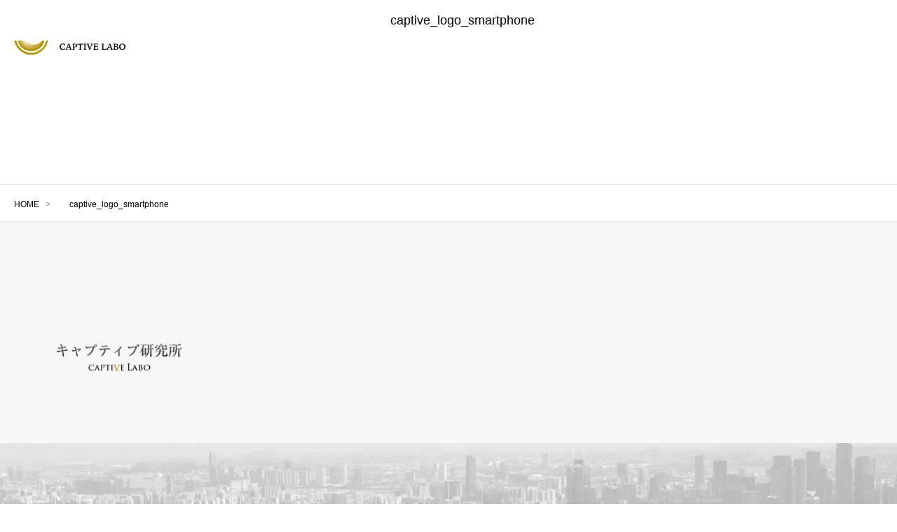

--- FILE ---
content_type: text/html; charset=UTF-8
request_url: https://captivelabo.com/captive_logo_smartphone/
body_size: 9637
content:
<!doctype html>
<html dir="ltr" lang="ja" prefix="og: https://ogp.me/ns#">
<head>
	<meta name="viewport" content="width=device-width,initial-scale=1">
	<meta charset="UTF-8">
	<link rel="profile" href="https://gmpg.org/xfn/11">

	<title>captive_logo_smartphone | キャプティブ設立・運営の相談ならキャプティブ研究所へ</title>

		<!-- All in One SEO 4.9.3 - aioseo.com -->
	<meta name="robots" content="max-snippet:-1, max-image-preview:large, max-video-preview:-1" />
	<meta name="author" content="captivelabo"/>
	<link rel="canonical" href="https://captivelabo.com/captive_logo_smartphone/" />
	<meta name="generator" content="All in One SEO (AIOSEO) 4.9.3" />
		<meta property="og:locale" content="ja_JP" />
		<meta property="og:site_name" content="キャプティブ設立・運営の相談ならキャプティブ研究所へ | 再保険の仕組みを活用した究極の資産防衛「キャプティブ」の活用方法と可能性を徹底研究している研究所。想定しているスキーム、収益等のセカンドオピニオンを受けたい方もご相談下さい。" />
		<meta property="og:type" content="article" />
		<meta property="og:title" content="captive_logo_smartphone | キャプティブ設立・運営の相談ならキャプティブ研究所へ" />
		<meta property="og:url" content="https://captivelabo.com/captive_logo_smartphone/" />
		<meta property="article:published_time" content="2018-09-20T14:42:49+00:00" />
		<meta property="article:modified_time" content="2018-09-20T14:42:49+00:00" />
		<meta name="twitter:card" content="summary" />
		<meta name="twitter:title" content="captive_logo_smartphone | キャプティブ設立・運営の相談ならキャプティブ研究所へ" />
		<script type="application/ld+json" class="aioseo-schema">
			{"@context":"https:\/\/schema.org","@graph":[{"@type":"BreadcrumbList","@id":"https:\/\/captivelabo.com\/captive_logo_smartphone\/#breadcrumblist","itemListElement":[{"@type":"ListItem","@id":"https:\/\/captivelabo.com#listItem","position":1,"name":"\u30db\u30fc\u30e0","item":"https:\/\/captivelabo.com","nextItem":{"@type":"ListItem","@id":"https:\/\/captivelabo.com\/captive_logo_smartphone\/#listItem","name":"captive_logo_smartphone"}},{"@type":"ListItem","@id":"https:\/\/captivelabo.com\/captive_logo_smartphone\/#listItem","position":2,"name":"captive_logo_smartphone","previousItem":{"@type":"ListItem","@id":"https:\/\/captivelabo.com#listItem","name":"\u30db\u30fc\u30e0"}}]},{"@type":"ItemPage","@id":"https:\/\/captivelabo.com\/captive_logo_smartphone\/#itempage","url":"https:\/\/captivelabo.com\/captive_logo_smartphone\/","name":"captive_logo_smartphone | \u30ad\u30e3\u30d7\u30c6\u30a3\u30d6\u8a2d\u7acb\u30fb\u904b\u55b6\u306e\u76f8\u8ac7\u306a\u3089\u30ad\u30e3\u30d7\u30c6\u30a3\u30d6\u7814\u7a76\u6240\u3078","inLanguage":"ja","isPartOf":{"@id":"https:\/\/captivelabo.com\/#website"},"breadcrumb":{"@id":"https:\/\/captivelabo.com\/captive_logo_smartphone\/#breadcrumblist"},"author":{"@id":"https:\/\/captivelabo.com\/author\/randc1234admin\/#author"},"creator":{"@id":"https:\/\/captivelabo.com\/author\/randc1234admin\/#author"},"datePublished":"2018-09-20T23:42:49+09:00","dateModified":"2018-09-20T23:42:49+09:00"},{"@type":"Organization","@id":"https:\/\/captivelabo.com\/#organization","name":"\u30ad\u30e3\u30d7\u30c6\u30a3\u30d6\u8a2d\u7acb\u30fb\u904b\u55b6\u306e\u76f8\u8ac7\u306a\u3089\u30ad\u30e3\u30d7\u30c6\u30a3\u30d6\u7814\u7a76\u6240\u3078","description":"\u518d\u4fdd\u967a\u306e\u4ed5\u7d44\u307f\u3092\u6d3b\u7528\u3057\u305f\u7a76\u6975\u306e\u8cc7\u7523\u9632\u885b\u300c\u30ad\u30e3\u30d7\u30c6\u30a3\u30d6\u300d\u306e\u6d3b\u7528\u65b9\u6cd5\u3068\u53ef\u80fd\u6027\u3092\u5fb9\u5e95\u7814\u7a76\u3057\u3066\u3044\u308b\u7814\u7a76\u6240\u3002\u60f3\u5b9a\u3057\u3066\u3044\u308b\u30b9\u30ad\u30fc\u30e0\u3001\u53ce\u76ca\u7b49\u306e\u30bb\u30ab\u30f3\u30c9\u30aa\u30d4\u30cb\u30aa\u30f3\u3092\u53d7\u3051\u305f\u3044\u65b9\u3082\u3054\u76f8\u8ac7\u4e0b\u3055\u3044\u3002","url":"https:\/\/captivelabo.com\/"},{"@type":"Person","@id":"https:\/\/captivelabo.com\/author\/randc1234admin\/#author","url":"https:\/\/captivelabo.com\/author\/randc1234admin\/","name":"captivelabo","image":{"@type":"ImageObject","@id":"https:\/\/captivelabo.com\/captive_logo_smartphone\/#authorImage","url":"https:\/\/secure.gravatar.com\/avatar\/260189aaa89353c4b437aa748b6b837130079c0e105e0d22cf2296f7e565cd56?s=96&d=mm&r=g","width":96,"height":96,"caption":"captivelabo"}},{"@type":"WebSite","@id":"https:\/\/captivelabo.com\/#website","url":"https:\/\/captivelabo.com\/","name":"\u30ad\u30e3\u30d7\u30c6\u30a3\u30d6\u8a2d\u7acb\u30fb\u904b\u55b6\u306e\u76f8\u8ac7\u306a\u3089\u30ad\u30e3\u30d7\u30c6\u30a3\u30d6\u7814\u7a76\u6240\u3078","description":"\u518d\u4fdd\u967a\u306e\u4ed5\u7d44\u307f\u3092\u6d3b\u7528\u3057\u305f\u7a76\u6975\u306e\u8cc7\u7523\u9632\u885b\u300c\u30ad\u30e3\u30d7\u30c6\u30a3\u30d6\u300d\u306e\u6d3b\u7528\u65b9\u6cd5\u3068\u53ef\u80fd\u6027\u3092\u5fb9\u5e95\u7814\u7a76\u3057\u3066\u3044\u308b\u7814\u7a76\u6240\u3002\u60f3\u5b9a\u3057\u3066\u3044\u308b\u30b9\u30ad\u30fc\u30e0\u3001\u53ce\u76ca\u7b49\u306e\u30bb\u30ab\u30f3\u30c9\u30aa\u30d4\u30cb\u30aa\u30f3\u3092\u53d7\u3051\u305f\u3044\u65b9\u3082\u3054\u76f8\u8ac7\u4e0b\u3055\u3044\u3002","inLanguage":"ja","publisher":{"@id":"https:\/\/captivelabo.com\/#organization"}}]}
		</script>
		<!-- All in One SEO -->


<!-- Google Tag Manager for WordPress by gtm4wp.com -->
<script data-cfasync="false" data-pagespeed-no-defer>
	var gtm4wp_datalayer_name = "dataLayer";
	var dataLayer = dataLayer || [];
</script>
<!-- End Google Tag Manager for WordPress by gtm4wp.com --><link rel="alternate" type="application/rss+xml" title="キャプティブ設立・運営の相談ならキャプティブ研究所へ &raquo; フィード" href="https://captivelabo.com/feed/" />
<link rel="alternate" title="oEmbed (JSON)" type="application/json+oembed" href="https://captivelabo.com/wp-json/oembed/1.0/embed?url=https%3A%2F%2Fcaptivelabo.com%2Fcaptive_logo_smartphone%2F" />
<link rel="alternate" title="oEmbed (XML)" type="text/xml+oembed" href="https://captivelabo.com/wp-json/oembed/1.0/embed?url=https%3A%2F%2Fcaptivelabo.com%2Fcaptive_logo_smartphone%2F&#038;format=xml" />
<style id='wp-img-auto-sizes-contain-inline-css'>
img:is([sizes=auto i],[sizes^="auto," i]){contain-intrinsic-size:3000px 1500px}
/*# sourceURL=wp-img-auto-sizes-contain-inline-css */
</style>
<style id='wp-emoji-styles-inline-css'>

	img.wp-smiley, img.emoji {
		display: inline !important;
		border: none !important;
		box-shadow: none !important;
		height: 1em !important;
		width: 1em !important;
		margin: 0 0.07em !important;
		vertical-align: -0.1em !important;
		background: none !important;
		padding: 0 !important;
	}
/*# sourceURL=wp-emoji-styles-inline-css */
</style>
<style id='wp-block-library-inline-css'>
:root{--wp-block-synced-color:#7a00df;--wp-block-synced-color--rgb:122,0,223;--wp-bound-block-color:var(--wp-block-synced-color);--wp-editor-canvas-background:#ddd;--wp-admin-theme-color:#007cba;--wp-admin-theme-color--rgb:0,124,186;--wp-admin-theme-color-darker-10:#006ba1;--wp-admin-theme-color-darker-10--rgb:0,107,160.5;--wp-admin-theme-color-darker-20:#005a87;--wp-admin-theme-color-darker-20--rgb:0,90,135;--wp-admin-border-width-focus:2px}@media (min-resolution:192dpi){:root{--wp-admin-border-width-focus:1.5px}}.wp-element-button{cursor:pointer}:root .has-very-light-gray-background-color{background-color:#eee}:root .has-very-dark-gray-background-color{background-color:#313131}:root .has-very-light-gray-color{color:#eee}:root .has-very-dark-gray-color{color:#313131}:root .has-vivid-green-cyan-to-vivid-cyan-blue-gradient-background{background:linear-gradient(135deg,#00d084,#0693e3)}:root .has-purple-crush-gradient-background{background:linear-gradient(135deg,#34e2e4,#4721fb 50%,#ab1dfe)}:root .has-hazy-dawn-gradient-background{background:linear-gradient(135deg,#faaca8,#dad0ec)}:root .has-subdued-olive-gradient-background{background:linear-gradient(135deg,#fafae1,#67a671)}:root .has-atomic-cream-gradient-background{background:linear-gradient(135deg,#fdd79a,#004a59)}:root .has-nightshade-gradient-background{background:linear-gradient(135deg,#330968,#31cdcf)}:root .has-midnight-gradient-background{background:linear-gradient(135deg,#020381,#2874fc)}:root{--wp--preset--font-size--normal:16px;--wp--preset--font-size--huge:42px}.has-regular-font-size{font-size:1em}.has-larger-font-size{font-size:2.625em}.has-normal-font-size{font-size:var(--wp--preset--font-size--normal)}.has-huge-font-size{font-size:var(--wp--preset--font-size--huge)}.has-text-align-center{text-align:center}.has-text-align-left{text-align:left}.has-text-align-right{text-align:right}.has-fit-text{white-space:nowrap!important}#end-resizable-editor-section{display:none}.aligncenter{clear:both}.items-justified-left{justify-content:flex-start}.items-justified-center{justify-content:center}.items-justified-right{justify-content:flex-end}.items-justified-space-between{justify-content:space-between}.screen-reader-text{border:0;clip-path:inset(50%);height:1px;margin:-1px;overflow:hidden;padding:0;position:absolute;width:1px;word-wrap:normal!important}.screen-reader-text:focus{background-color:#ddd;clip-path:none;color:#444;display:block;font-size:1em;height:auto;left:5px;line-height:normal;padding:15px 23px 14px;text-decoration:none;top:5px;width:auto;z-index:100000}html :where(.has-border-color){border-style:solid}html :where([style*=border-top-color]){border-top-style:solid}html :where([style*=border-right-color]){border-right-style:solid}html :where([style*=border-bottom-color]){border-bottom-style:solid}html :where([style*=border-left-color]){border-left-style:solid}html :where([style*=border-width]){border-style:solid}html :where([style*=border-top-width]){border-top-style:solid}html :where([style*=border-right-width]){border-right-style:solid}html :where([style*=border-bottom-width]){border-bottom-style:solid}html :where([style*=border-left-width]){border-left-style:solid}html :where(img[class*=wp-image-]){height:auto;max-width:100%}:where(figure){margin:0 0 1em}html :where(.is-position-sticky){--wp-admin--admin-bar--position-offset:var(--wp-admin--admin-bar--height,0px)}@media screen and (max-width:600px){html :where(.is-position-sticky){--wp-admin--admin-bar--position-offset:0px}}

/*# sourceURL=wp-block-library-inline-css */
</style><style id='global-styles-inline-css'>
:root{--wp--preset--aspect-ratio--square: 1;--wp--preset--aspect-ratio--4-3: 4/3;--wp--preset--aspect-ratio--3-4: 3/4;--wp--preset--aspect-ratio--3-2: 3/2;--wp--preset--aspect-ratio--2-3: 2/3;--wp--preset--aspect-ratio--16-9: 16/9;--wp--preset--aspect-ratio--9-16: 9/16;--wp--preset--color--black: #000000;--wp--preset--color--cyan-bluish-gray: #abb8c3;--wp--preset--color--white: #ffffff;--wp--preset--color--pale-pink: #f78da7;--wp--preset--color--vivid-red: #cf2e2e;--wp--preset--color--luminous-vivid-orange: #ff6900;--wp--preset--color--luminous-vivid-amber: #fcb900;--wp--preset--color--light-green-cyan: #7bdcb5;--wp--preset--color--vivid-green-cyan: #00d084;--wp--preset--color--pale-cyan-blue: #8ed1fc;--wp--preset--color--vivid-cyan-blue: #0693e3;--wp--preset--color--vivid-purple: #9b51e0;--wp--preset--gradient--vivid-cyan-blue-to-vivid-purple: linear-gradient(135deg,rgb(6,147,227) 0%,rgb(155,81,224) 100%);--wp--preset--gradient--light-green-cyan-to-vivid-green-cyan: linear-gradient(135deg,rgb(122,220,180) 0%,rgb(0,208,130) 100%);--wp--preset--gradient--luminous-vivid-amber-to-luminous-vivid-orange: linear-gradient(135deg,rgb(252,185,0) 0%,rgb(255,105,0) 100%);--wp--preset--gradient--luminous-vivid-orange-to-vivid-red: linear-gradient(135deg,rgb(255,105,0) 0%,rgb(207,46,46) 100%);--wp--preset--gradient--very-light-gray-to-cyan-bluish-gray: linear-gradient(135deg,rgb(238,238,238) 0%,rgb(169,184,195) 100%);--wp--preset--gradient--cool-to-warm-spectrum: linear-gradient(135deg,rgb(74,234,220) 0%,rgb(151,120,209) 20%,rgb(207,42,186) 40%,rgb(238,44,130) 60%,rgb(251,105,98) 80%,rgb(254,248,76) 100%);--wp--preset--gradient--blush-light-purple: linear-gradient(135deg,rgb(255,206,236) 0%,rgb(152,150,240) 100%);--wp--preset--gradient--blush-bordeaux: linear-gradient(135deg,rgb(254,205,165) 0%,rgb(254,45,45) 50%,rgb(107,0,62) 100%);--wp--preset--gradient--luminous-dusk: linear-gradient(135deg,rgb(255,203,112) 0%,rgb(199,81,192) 50%,rgb(65,88,208) 100%);--wp--preset--gradient--pale-ocean: linear-gradient(135deg,rgb(255,245,203) 0%,rgb(182,227,212) 50%,rgb(51,167,181) 100%);--wp--preset--gradient--electric-grass: linear-gradient(135deg,rgb(202,248,128) 0%,rgb(113,206,126) 100%);--wp--preset--gradient--midnight: linear-gradient(135deg,rgb(2,3,129) 0%,rgb(40,116,252) 100%);--wp--preset--font-size--small: 13px;--wp--preset--font-size--medium: 20px;--wp--preset--font-size--large: 36px;--wp--preset--font-size--x-large: 42px;--wp--preset--spacing--20: 0.44rem;--wp--preset--spacing--30: 0.67rem;--wp--preset--spacing--40: 1rem;--wp--preset--spacing--50: 1.5rem;--wp--preset--spacing--60: 2.25rem;--wp--preset--spacing--70: 3.38rem;--wp--preset--spacing--80: 5.06rem;--wp--preset--shadow--natural: 6px 6px 9px rgba(0, 0, 0, 0.2);--wp--preset--shadow--deep: 12px 12px 50px rgba(0, 0, 0, 0.4);--wp--preset--shadow--sharp: 6px 6px 0px rgba(0, 0, 0, 0.2);--wp--preset--shadow--outlined: 6px 6px 0px -3px rgb(255, 255, 255), 6px 6px rgb(0, 0, 0);--wp--preset--shadow--crisp: 6px 6px 0px rgb(0, 0, 0);}:where(.is-layout-flex){gap: 0.5em;}:where(.is-layout-grid){gap: 0.5em;}body .is-layout-flex{display: flex;}.is-layout-flex{flex-wrap: wrap;align-items: center;}.is-layout-flex > :is(*, div){margin: 0;}body .is-layout-grid{display: grid;}.is-layout-grid > :is(*, div){margin: 0;}:where(.wp-block-columns.is-layout-flex){gap: 2em;}:where(.wp-block-columns.is-layout-grid){gap: 2em;}:where(.wp-block-post-template.is-layout-flex){gap: 1.25em;}:where(.wp-block-post-template.is-layout-grid){gap: 1.25em;}.has-black-color{color: var(--wp--preset--color--black) !important;}.has-cyan-bluish-gray-color{color: var(--wp--preset--color--cyan-bluish-gray) !important;}.has-white-color{color: var(--wp--preset--color--white) !important;}.has-pale-pink-color{color: var(--wp--preset--color--pale-pink) !important;}.has-vivid-red-color{color: var(--wp--preset--color--vivid-red) !important;}.has-luminous-vivid-orange-color{color: var(--wp--preset--color--luminous-vivid-orange) !important;}.has-luminous-vivid-amber-color{color: var(--wp--preset--color--luminous-vivid-amber) !important;}.has-light-green-cyan-color{color: var(--wp--preset--color--light-green-cyan) !important;}.has-vivid-green-cyan-color{color: var(--wp--preset--color--vivid-green-cyan) !important;}.has-pale-cyan-blue-color{color: var(--wp--preset--color--pale-cyan-blue) !important;}.has-vivid-cyan-blue-color{color: var(--wp--preset--color--vivid-cyan-blue) !important;}.has-vivid-purple-color{color: var(--wp--preset--color--vivid-purple) !important;}.has-black-background-color{background-color: var(--wp--preset--color--black) !important;}.has-cyan-bluish-gray-background-color{background-color: var(--wp--preset--color--cyan-bluish-gray) !important;}.has-white-background-color{background-color: var(--wp--preset--color--white) !important;}.has-pale-pink-background-color{background-color: var(--wp--preset--color--pale-pink) !important;}.has-vivid-red-background-color{background-color: var(--wp--preset--color--vivid-red) !important;}.has-luminous-vivid-orange-background-color{background-color: var(--wp--preset--color--luminous-vivid-orange) !important;}.has-luminous-vivid-amber-background-color{background-color: var(--wp--preset--color--luminous-vivid-amber) !important;}.has-light-green-cyan-background-color{background-color: var(--wp--preset--color--light-green-cyan) !important;}.has-vivid-green-cyan-background-color{background-color: var(--wp--preset--color--vivid-green-cyan) !important;}.has-pale-cyan-blue-background-color{background-color: var(--wp--preset--color--pale-cyan-blue) !important;}.has-vivid-cyan-blue-background-color{background-color: var(--wp--preset--color--vivid-cyan-blue) !important;}.has-vivid-purple-background-color{background-color: var(--wp--preset--color--vivid-purple) !important;}.has-black-border-color{border-color: var(--wp--preset--color--black) !important;}.has-cyan-bluish-gray-border-color{border-color: var(--wp--preset--color--cyan-bluish-gray) !important;}.has-white-border-color{border-color: var(--wp--preset--color--white) !important;}.has-pale-pink-border-color{border-color: var(--wp--preset--color--pale-pink) !important;}.has-vivid-red-border-color{border-color: var(--wp--preset--color--vivid-red) !important;}.has-luminous-vivid-orange-border-color{border-color: var(--wp--preset--color--luminous-vivid-orange) !important;}.has-luminous-vivid-amber-border-color{border-color: var(--wp--preset--color--luminous-vivid-amber) !important;}.has-light-green-cyan-border-color{border-color: var(--wp--preset--color--light-green-cyan) !important;}.has-vivid-green-cyan-border-color{border-color: var(--wp--preset--color--vivid-green-cyan) !important;}.has-pale-cyan-blue-border-color{border-color: var(--wp--preset--color--pale-cyan-blue) !important;}.has-vivid-cyan-blue-border-color{border-color: var(--wp--preset--color--vivid-cyan-blue) !important;}.has-vivid-purple-border-color{border-color: var(--wp--preset--color--vivid-purple) !important;}.has-vivid-cyan-blue-to-vivid-purple-gradient-background{background: var(--wp--preset--gradient--vivid-cyan-blue-to-vivid-purple) !important;}.has-light-green-cyan-to-vivid-green-cyan-gradient-background{background: var(--wp--preset--gradient--light-green-cyan-to-vivid-green-cyan) !important;}.has-luminous-vivid-amber-to-luminous-vivid-orange-gradient-background{background: var(--wp--preset--gradient--luminous-vivid-amber-to-luminous-vivid-orange) !important;}.has-luminous-vivid-orange-to-vivid-red-gradient-background{background: var(--wp--preset--gradient--luminous-vivid-orange-to-vivid-red) !important;}.has-very-light-gray-to-cyan-bluish-gray-gradient-background{background: var(--wp--preset--gradient--very-light-gray-to-cyan-bluish-gray) !important;}.has-cool-to-warm-spectrum-gradient-background{background: var(--wp--preset--gradient--cool-to-warm-spectrum) !important;}.has-blush-light-purple-gradient-background{background: var(--wp--preset--gradient--blush-light-purple) !important;}.has-blush-bordeaux-gradient-background{background: var(--wp--preset--gradient--blush-bordeaux) !important;}.has-luminous-dusk-gradient-background{background: var(--wp--preset--gradient--luminous-dusk) !important;}.has-pale-ocean-gradient-background{background: var(--wp--preset--gradient--pale-ocean) !important;}.has-electric-grass-gradient-background{background: var(--wp--preset--gradient--electric-grass) !important;}.has-midnight-gradient-background{background: var(--wp--preset--gradient--midnight) !important;}.has-small-font-size{font-size: var(--wp--preset--font-size--small) !important;}.has-medium-font-size{font-size: var(--wp--preset--font-size--medium) !important;}.has-large-font-size{font-size: var(--wp--preset--font-size--large) !important;}.has-x-large-font-size{font-size: var(--wp--preset--font-size--x-large) !important;}
/*# sourceURL=global-styles-inline-css */
</style>

<style id='classic-theme-styles-inline-css'>
/*! This file is auto-generated */
.wp-block-button__link{color:#fff;background-color:#32373c;border-radius:9999px;box-shadow:none;text-decoration:none;padding:calc(.667em + 2px) calc(1.333em + 2px);font-size:1.125em}.wp-block-file__button{background:#32373c;color:#fff;text-decoration:none}
/*# sourceURL=/wp-includes/css/classic-themes.min.css */
</style>
<link rel='stylesheet' id='parent-style-css' href='https://captivelabo.com/wp-content/themes/_s-master/style.css?ver=6.9' media='all' />
<link rel='stylesheet' id='child-style-css' href='https://captivelabo.com/wp-content/themes/_s-master-child/style.css?ver=6.9' media='all' />
<link rel='stylesheet' id='_s-style-css' href='https://captivelabo.com/wp-content/themes/_s-master-child/style.css?ver=1.0.0' media='all' />
<link rel='stylesheet' id='wp-pagenavi-css' href='https://captivelabo.com/wp-content/plugins/wp-pagenavi/pagenavi-css.css?ver=2.70' media='all' />
<link rel="https://api.w.org/" href="https://captivelabo.com/wp-json/" /><link rel="alternate" title="JSON" type="application/json" href="https://captivelabo.com/wp-json/wp/v2/media/59" /><link rel="EditURI" type="application/rsd+xml" title="RSD" href="https://captivelabo.com/xmlrpc.php?rsd" />
<meta name="generator" content="WordPress 6.9" />
<link rel='shortlink' href='https://captivelabo.com/?p=59' />

<!-- Google Tag Manager for WordPress by gtm4wp.com -->
<!-- GTM Container placement set to footer -->
<script data-cfasync="false" data-pagespeed-no-defer>
	var dataLayer_content = {"pagePostType":"attachment","pagePostType2":"single-attachment","pagePostAuthor":"captivelabo"};
	dataLayer.push( dataLayer_content );
</script>
<script data-cfasync="false" data-pagespeed-no-defer>
(function(w,d,s,l,i){w[l]=w[l]||[];w[l].push({'gtm.start':
new Date().getTime(),event:'gtm.js'});var f=d.getElementsByTagName(s)[0],
j=d.createElement(s),dl=l!='dataLayer'?'&l='+l:'';j.async=true;j.src=
'//www.googletagmanager.com/gtm.js?id='+i+dl;f.parentNode.insertBefore(j,f);
})(window,document,'script','dataLayer','GTM-WK6BH9X');
</script>
<!-- End Google Tag Manager for WordPress by gtm4wp.com --><link rel="icon" href="https://captivelabo.com/wp-content/uploads/2021/11/facicon.png" sizes="32x32" />
<link rel="icon" href="https://captivelabo.com/wp-content/uploads/2021/11/facicon.png" sizes="192x192" />
<link rel="apple-touch-icon" href="https://captivelabo.com/wp-content/uploads/2021/11/facicon.png" />
<meta name="msapplication-TileImage" content="https://captivelabo.com/wp-content/uploads/2021/11/facicon.png" />

<meta name="description" content="再保険の仕組みを活用した究極の資産防衛「キャプティブ」の活用方法と可能性を徹底研究している研究所。想定しているスキーム、収益等のセカンドオピニオンを受けたい方もご相談下さい。" />

<meta property="og:url" content="https://captivelabo.com/captive_logo_smartphone/" />
<meta property="og:type" content="article" />
<meta property="og:title" content="captive_logo_smartphone｜キャプティブ設立・運営の相談ならキャプティブ研究所へ" />
<meta property="og:description" content="再保険の仕組みを活用した究極の資産防衛「キャプティブ」の活用方法と可能性を徹底研究している研究所。想定しているスキーム、収益等のセカンドオピニオンを受けたい方もご相談下さい。" />
<meta property="og:site_name" content="キャプティブ設立・運営の相談ならキャプティブ研究所へ" />
<meta property="og:image" content="https://captivelabo.com/wp-content/themes/_s-master/common/images/common/favi.jpg" />


	<link rel="stylesheet" href="https://captivelabo.com/wp-content/themes/_s-master-child/common/css/set.css?20260119-2040" type="text/css" />
	<link rel="stylesheet" href="https://captivelabo.com/wp-content/themes/_s-master-child/common/css/normalize.css?20260119-2040" type="text/css" />
	<link rel="stylesheet" href="https://use.fontawesome.com/releases/v5.6.3/css/all.css?20260119-2040">
	<link rel="stylesheet" href="https://captivelabo.com/wp-content/themes/_s-master-child/common/css/basestyle.css?20260119-2040" type="text/css" />
	<link rel="stylesheet" href="https://captivelabo.com/wp-content/themes/_s-master-child/common/css/commonstyle.css?20260119-2040" type="text/css" />
	<link rel="stylesheet" href="https://captivelabo.com/wp-content/themes/_s-master-child/common/css/contents.css?20260119-2040" type="text/css" />
	<link rel="stylesheet" href="https://captivelabo.com/wp-content/themes/_s-master-child/common/css/spmenu.css?20260119-2040" type="text/css" />


</head>

<body id="" class="attachment wp-singular attachment-template-default single single-attachment postid-59 attachmentid-59 attachment-png wp-theme-_s-master wp-child-theme-_s-master-child no-sidebar">
	<div class="wrapper">
		<main>

	<header><div class="headerinner">
		<div class="flexbox">
			<div id="logo"><h1><a href="https://captivelabo.com/"><img src="https://captivelabo.com/wp-content/themes/_s-master-child/common/images/common/logo.svg" alt="一般社団法人キャプティブ研究所" /></a></h1></div>
<div id="navigation" class="menu">
    <ul>
      <li><a href="https://captivelabo.com/established-purpose/" class="mainmenu">私たちについて</a></li>
      <li><a href="https://captivelabo.com/investigation/" class="mainmenu">キャプティブの研究</a></li>
      <li><a href="https://captivelabo.com/whatiscaptive/" class="mainmenu">キャプティブとは</a>
        <ul>
          <li><div class="submenuinner">
          <div class="ttibox"><dl>
                <dt>WHAT’S CAPTIVE</dt>
                <dd>キャプティブとは</dd>
              </dl></div>
          <div class="listbox">
            <ul>
          <li><a href="https://captivelabo.com/whatiscaptive/">キャプティブとは何か</a></li>
          <li><a href="https://captivelabo.com/structure/">キャプティブの仕組みと日本企業の現状</a></li>
          <li><a href="https://captivelabo.com/5type/">キャプティブの5つの種類と特徴まとめ</a></li>
          <li><a href="https://captivelabo.com/tax-haven/">キャプティブとタックス・ヘイヴン対策税制</a></li>
          <li><a href="https://captivelabo.com/demerit/">キャプティブのデメリットと問題点</a></li>
          <li><a href="https://captivelabo.com/merit/">キャプティブのメリットと活用方法</a></li>
          <li><a href="https://captivelabo.com/hikiatekin-taisaku/">引当金対策としてキャプティブの活用は有効か？</a></li>
        </ul>
        </div></div>
      </li></ul>
      </li>
      <li><a href="https://captivelabo.com/seminar/" class="mainmenu">セミナー</a></li>
      <li><a href="https://captivelabo.com/faq/" class="mainmenu">よくあるご質問</a></li>
      <li><a href="https://captivelabo.com/second_opinion/" class="mainmenu">セカンドオピニオン</a></li>
      <li><a href="https://captivelabo.com/inquiry/" class="mainmenu">お問合せ</a></li>
    </ul>
      </div>
	</div></header>


<div id="h2box"><div class="contentsinner">
	<h2>
		<p class="text_en"></p>
		<p class="text_jp"></p>
	</h2>
</div></div>


<div id="pannavi"><div class="contentsinner">
	<ul>
		<li><a href="/">HOME</a></li>
		<li>captive_logo_smartphone</li>
	</ul>
</div></div>

<div class="bgbox">

<section id="contents01"><div class="contentsinner3">

		
<article id="post-59" class="post-59 attachment type-attachment status-inherit hentry">
	<header class="entry-header">
		<h2 class="entry-title">captive_logo_smartphone</h2>	</header><!-- .entry-header -->

	
	<div class="entry-content">
<p class="attachment"><a href='https://captivelabo.com/wp-content/uploads/2018/09/captive_logo_smartphone.png'><img decoding="async" width="300" height="50" src="https://captivelabo.com/wp-content/uploads/2018/09/captive_logo_smartphone-300x50.png" class="attachment-medium size-medium" alt="" srcset="https://captivelabo.com/wp-content/uploads/2018/09/captive_logo_smartphone-300x50.png 300w, https://captivelabo.com/wp-content/uploads/2018/09/captive_logo_smartphone.png 502w" sizes="(max-width: 300px) 100vw, 300px" /></a></p>
	</div><!-- .entry-content -->


</article><!-- #post-59 -->

	<nav class="navigation post-navigation" aria-label="投稿">
		<h2 class="screen-reader-text">投稿ナビゲーション</h2>
		<div class="nav-links"><div class="nav-previous"><a href="https://captivelabo.com/captive_logo_smartphone/" rel="prev"><span class="nav-subtitle">Previous:</span> <span class="nav-title">captive_logo_smartphone</span></a></div></div>
	</nav>
</div></section>


</div>


<div id="bottomcontactbox">
	<div class="contentsinner2 contactbox" >
		<div class="flexbox">
			<div class="titlebox">
				<dl>
					<dt>CONTACT US</dt>
					<dd>キャプティブに関するお問合せは、<br>
お問合せフォームまたはお電話にてお寄せください。</dd>
				</dl>
			</div>
			<div class="bottombtnbox">
				<ul>
					<li class="tellink"><a href="tel:03-6809-5330"><img src="https://captivelabo.com/wp-content/themes/_s-master-child/common/images/common/bottomcontact_tel.svg" alt="03-6809-5330" /></a>
						<p>お電話は、平日10:00〜17:00、土日祝除く</p></li>
					<li class="maillink"><a href="https://captivelabo.com/inquiry/"><img src="https://captivelabo.com/wp-content/themes/_s-master-child/common/images/common/bottomcontact_mail.svg" alt="03-6809-5330" /></a>
						<p>メールは24時間受付</p></li>
				</ul>
			</div>
		</div>
	</div>
</div>
	<footer>
		<div class="footerinner">
			<div class="flexbox">
				<div class="adressbox">
					<img src="https://captivelabo.com/wp-content/themes/_s-master-child/common/images/top/logo_top.svg" alt="一般社団法人キャプティブ研究所" />
					<p class="pc_block">〒108-0023 東京都港区芝浦3-16-4 山田ビル4F<br>
Tel : 03-6809-5330   Fax : 03-5439-9823</p>
<p class="maplink pc_block">
	<a href="https://goo.gl/maps/ovPw1yzBgsja582L6" target="_blank"><img src="https://captivelabo.com/wp-content/themes/_s-master-child/common/images/common/footmapicon.svg" alt="" />Googlemap</a>
</p>
				</div>
				<div class="linkbox">
					<div class="flexbox">
						<div class="col3box">
							<dl>
								<dt><a href="https://captivelabo.com/established-purpose/">私たちについて</a></dt>
								<dd class="pc_block"><a href="https://captivelabo.com/established-purpose/">私たちの想い</a></dd>
								<dd class="pc_block"><a href="https://captivelabo.com/investigation/">キャプティブスキームの研究</a></dd>
								<dd class="pc_block"><a href="https://captivelabo.com/established-purpose/#contents03">所長プロフィール</a></dd>
								<dd class="pc_block"><a href="https://captivelabo.com/established-purpose/#contents04">運営会社</a></dd>
							</dl>
						</div>
						<div class="col3box">
							<dl>
								<dt><a href="https://captivelabo.com/whatiscaptive/">キャプティブとは</a></dt>
								<dd><a href="https://captivelabo.com/structure/">キャプティブの仕組み</a></dd>
								<dd><a href="https://captivelabo.com/5type/">キャプティブの種類</a></dd>
								<dd><a href="https://captivelabo.com/tax-haven/">タックスヘイブン税制対策</a></dd>
								<dd><a href="https://captivelabo.com/merit/">キャプティブ活用事例</a></dd>
								<dd><a href="https://captivelabo.com/demerit/">キャプティブの問題点</a></dd>
								<dd><a href="https://captivelabo.com/hikiatekin-taisaku/">引当金対策</a></dd>
							</dl>
						</div>
						<div class="col3box">
							<ul>
								<li><a href="https://captivelabo.com/seminar/">セミナー</a></li>
								<li><a href="https://captivelabo.com/faq/">よくあるご質問</a></li>
								<li><a href="https://captivelabo.com/second_opinion/">セカンドオピニオン</a></li>
								<li><a href="https://captivelabo.com/newsletter/">ニュースレター登録</a></li>
								<li><a href="https://captivelabo.com/category/news/">ニュース</a></li>
								<li><a href="https://www.randcins.jp/privacypolicy/" target="_blank">プライバシーポリシー</a></li>
							</ul>
						</div>
					</div>
				</div>
			</div>
				<p class="sp_block sp_adress">〒108-0023 <br>東京都港区芝浦3-16-4 山田ビル4F<br>
Tel : 03-6809-5330   Fax : 03-5439-9823</p>

			<div class="footcopy">Copyright &copy; 2019-<script type="text/javascript">myDate = new Date() ;myYear = myDate.getFullYear ();document.write(myYear);</script> Captive Labo All Rights Reserved</div>
		</div>
</footer>
		</main>
		<div id="pageTop" class="btn-pagetop">
	<p><a href="#"></a></p>
</div>

	</div>


	<div class="menu-trigger" href="">
		<span></span>
		<span></span>
		<span></span>
	</div>
	<nav>
		<ul>
			<li><a href="https://captivelabo.com/">ホーム</a></li>
			<li><a href="https://captivelabo.com/established-purpose/">私たちについて</a></li>
			<li><a href="https://captivelabo.com/investigation/">キャプティブスキームの研究</a></li>
			<li>
				<dl>
					<dt>キャプティブとは</dt>
					<dd>
						<ul>
							<li><a href="https://captivelabo.com/whatiscaptive/">キャプティブとは</a></li>
								<li><a href="https://captivelabo.com/structure/">キャプティブの仕組み</a></li>
									<li><a href="https://captivelabo.com/5type/">キャプティブの種類</a></li>
										<li><a href="https://captivelabo.com/tax-haven/">タックスヘイブン税制対策</a></li>
										<li><a href="https://captivelabo.com/merit/">キャプティブ活用事例</a></li>
										<li><a href="https://captivelabo.com/demerit/">キャプティブの問題点</a></li>
										<li><a href="https://captivelabo.com/hikiatekin-taisaku/">引当金対策</a></li>
											</ul>
										</dd>
									</dl></li>
								<li><a href="https://captivelabo.com/seminar/">セミナー</a></li>
								<li><a href="https://captivelabo.com/faq/">よくあるご質問</a></li>
								<li><a href="https://captivelabo.com/second_opinion/">セカンドオピニオン</a></li>
								<li><a href="https://captivelabo.com/newsletter/">ニュースレター登録</a></li>
								<li><a href="https://captivelabo.com/category/news/">ニュース</a></li>
								<li><a href="https://www.randcins.jp/privacypolicy/" target="_blank">プライバシーポリシー</a></li>
								<li><a href="https://captivelabo.com/inquiry/">お問い合わせ</a></li>
								</ul>
							</nav>
	<div class="overlay"></div>
</div>


<script src="https://ajax.googleapis.com/ajax/libs/jquery/1.11.0/jquery.min.js"></script>
	<script src="https://captivelabo.com/wp-content/themes/_s-master-child/common/js/modernizr-custom.js"></script>
	<script src="https://captivelabo.com/wp-content/themes/_s-master-child/common/js/jquery.matchHeight.js"></script>
	<script src="https://captivelabo.com/wp-content/themes/_s-master-child/common/js/common.js"></script>
	<script src="https://captivelabo.com/wp-content/themes/_s-master-child/common/js/megamenu.js"></script>
<script>
$(window).on('load resize', function(){
//windowの幅をxに代入
var x = $(window).width();
//windowの分岐幅をyに代入
var y = 1620;
if (x <= y) { //SP用記述//

 }else{ //PC用記述//

var winwidth_margin = x - y;
var winwidth_margin_half = winwidth_margin / 2;

$('#contents02 .textbox .textboxinner').css('padding-left', winwidth_margin_half + 'px');

$('#contents01 .textbox .textboxinner').css('right', winwidth_margin_half + 'px');
$('#contents02 .textbox .textboxinner .btnbox').css('left', winwidth_margin_half + 'px');



  } });


</script>


<script type="speculationrules">
{"prefetch":[{"source":"document","where":{"and":[{"href_matches":"/*"},{"not":{"href_matches":["/wp-*.php","/wp-admin/*","/wp-content/uploads/*","/wp-content/*","/wp-content/plugins/*","/wp-content/themes/_s-master-child/*","/wp-content/themes/_s-master/*","/*\\?(.+)"]}},{"not":{"selector_matches":"a[rel~=\"nofollow\"]"}},{"not":{"selector_matches":".no-prefetch, .no-prefetch a"}}]},"eagerness":"conservative"}]}
</script>

<!-- GTM Container placement set to footer -->
<!-- Google Tag Manager (noscript) -->
				<noscript><iframe src="https://www.googletagmanager.com/ns.html?id=GTM-WK6BH9X" height="0" width="0" style="display:none;visibility:hidden" aria-hidden="true"></iframe></noscript>
<!-- End Google Tag Manager (noscript) --><script src="https://captivelabo.com/wp-content/themes/_s-master/js/navigation.js?ver=1.0.0" id="_s-navigation-js"></script>
<script id="wp-emoji-settings" type="application/json">
{"baseUrl":"https://s.w.org/images/core/emoji/17.0.2/72x72/","ext":".png","svgUrl":"https://s.w.org/images/core/emoji/17.0.2/svg/","svgExt":".svg","source":{"concatemoji":"https://captivelabo.com/wp-includes/js/wp-emoji-release.min.js?ver=6.9"}}
</script>
<script type="module">
/*! This file is auto-generated */
const a=JSON.parse(document.getElementById("wp-emoji-settings").textContent),o=(window._wpemojiSettings=a,"wpEmojiSettingsSupports"),s=["flag","emoji"];function i(e){try{var t={supportTests:e,timestamp:(new Date).valueOf()};sessionStorage.setItem(o,JSON.stringify(t))}catch(e){}}function c(e,t,n){e.clearRect(0,0,e.canvas.width,e.canvas.height),e.fillText(t,0,0);t=new Uint32Array(e.getImageData(0,0,e.canvas.width,e.canvas.height).data);e.clearRect(0,0,e.canvas.width,e.canvas.height),e.fillText(n,0,0);const a=new Uint32Array(e.getImageData(0,0,e.canvas.width,e.canvas.height).data);return t.every((e,t)=>e===a[t])}function p(e,t){e.clearRect(0,0,e.canvas.width,e.canvas.height),e.fillText(t,0,0);var n=e.getImageData(16,16,1,1);for(let e=0;e<n.data.length;e++)if(0!==n.data[e])return!1;return!0}function u(e,t,n,a){switch(t){case"flag":return n(e,"\ud83c\udff3\ufe0f\u200d\u26a7\ufe0f","\ud83c\udff3\ufe0f\u200b\u26a7\ufe0f")?!1:!n(e,"\ud83c\udde8\ud83c\uddf6","\ud83c\udde8\u200b\ud83c\uddf6")&&!n(e,"\ud83c\udff4\udb40\udc67\udb40\udc62\udb40\udc65\udb40\udc6e\udb40\udc67\udb40\udc7f","\ud83c\udff4\u200b\udb40\udc67\u200b\udb40\udc62\u200b\udb40\udc65\u200b\udb40\udc6e\u200b\udb40\udc67\u200b\udb40\udc7f");case"emoji":return!a(e,"\ud83e\u1fac8")}return!1}function f(e,t,n,a){let r;const o=(r="undefined"!=typeof WorkerGlobalScope&&self instanceof WorkerGlobalScope?new OffscreenCanvas(300,150):document.createElement("canvas")).getContext("2d",{willReadFrequently:!0}),s=(o.textBaseline="top",o.font="600 32px Arial",{});return e.forEach(e=>{s[e]=t(o,e,n,a)}),s}function r(e){var t=document.createElement("script");t.src=e,t.defer=!0,document.head.appendChild(t)}a.supports={everything:!0,everythingExceptFlag:!0},new Promise(t=>{let n=function(){try{var e=JSON.parse(sessionStorage.getItem(o));if("object"==typeof e&&"number"==typeof e.timestamp&&(new Date).valueOf()<e.timestamp+604800&&"object"==typeof e.supportTests)return e.supportTests}catch(e){}return null}();if(!n){if("undefined"!=typeof Worker&&"undefined"!=typeof OffscreenCanvas&&"undefined"!=typeof URL&&URL.createObjectURL&&"undefined"!=typeof Blob)try{var e="postMessage("+f.toString()+"("+[JSON.stringify(s),u.toString(),c.toString(),p.toString()].join(",")+"));",a=new Blob([e],{type:"text/javascript"});const r=new Worker(URL.createObjectURL(a),{name:"wpTestEmojiSupports"});return void(r.onmessage=e=>{i(n=e.data),r.terminate(),t(n)})}catch(e){}i(n=f(s,u,c,p))}t(n)}).then(e=>{for(const n in e)a.supports[n]=e[n],a.supports.everything=a.supports.everything&&a.supports[n],"flag"!==n&&(a.supports.everythingExceptFlag=a.supports.everythingExceptFlag&&a.supports[n]);var t;a.supports.everythingExceptFlag=a.supports.everythingExceptFlag&&!a.supports.flag,a.supports.everything||((t=a.source||{}).concatemoji?r(t.concatemoji):t.wpemoji&&t.twemoji&&(r(t.twemoji),r(t.wpemoji)))});
//# sourceURL=https://captivelabo.com/wp-includes/js/wp-emoji-loader.min.js
</script>

</body>
</html>


--- FILE ---
content_type: text/css
request_url: https://captivelabo.com/wp-content/themes/_s-master-child/style.css?ver=1.0.0
body_size: 718
content:
/*!
Theme Name: _s Child
Template:_s-master
*/

dd{
	margin:0;
}
.main-navigation ul{
	display:block;
}
.post, .page {
    margin: 0;
}

.post-navigation,
.comments-area{
	display:none;
}
dt{
	font-weight:200;
}
.mwform-checkbox-field label, .mwform-radio-field label{
	font-weight:200;
}
#primary{
width:calc(100% - 250px) ;
}
#secondary{
width:200px;
}
.byline{
	display:none;
}
.wpcf7 { width:100%; border:1px solid #ddd; background:#fafafa; padding:0; margin:0 0 2.5em !important; font-size:18px;}
.wpcf7 form{ margin:1.5em 1.5em 0;}
.wpcf7 p { margin-bottom:1em; font-size:15px; }
.wpcf7 input, .wpcf7 textarea { width:auto; -moz-box-sizing: border-box; box-sizing: border-box; width:100%; border:1px solid #ccc; line-height:1.2; padding:8px;  }
.wpcf7 select, .wpcf7 input[type=checkbox], .wpcf7 input[type=radio] { width:auto; max-width:97%; border:1px solid #ccc; padding:8px; }
.wpcf7 select, .wpcf7 .wpcf7-list-item-label { line-height:1.2; font-size:15px; }
.wpcf7-list-item { display:block; }
.wpcf7 textarea { height:300px; }
.wpcf7 input:focus, .wpcf7 textarea:focus { outline:none; border:1px solid #bbb; -webkit-box-shadow:inset 0 0 5px rgba(0, 0, 0, 0.2); box-shadow:inner 0 0 5px rgba(0, 0, 0, 0.5); }

.wpcf7 input.wpcf7-submit, .wpcf7 input.wpcf7-submit::before, .wpcf7 input.wpcf7-submit::after { -webkit-box-sizing:border-box; -moz-box-sizing:border-box; box-sizing:border-box; }
.wpcf7 input.wpcf7-submit:hover { background-color:#666666; }
.wpcf7 .wpcf7-not-valid { background:pink; }
.wpcf7 .wpcf7-response-output { margin:10px 0 0; padding:8px 35px 8px 14px; -webkit-border-radius:4px; -moz-border-radius:4px; border-radius:4px; }
.wpcf7 .wpcf7-validation-errors { color:#B94A48; background-color:#F2DEDE; border:1px solid #EED3D7; }
.wpcf7 .wpcf7-mail-sent-ok { color:#3A87AD; background-color:#D9EDF7; border:1px solid #BCE8F1; }
.formbox .wpcf7{
border:none;
	background-color:#F7F7F7;
}
@media screen and (max-width: 420px) {
#primary{
width:100% ;
}
#secondary{
width:100% ;
}
.page-content, .entry-content, .entry-summary {
    margin: 0;
}


	}



--- FILE ---
content_type: text/css
request_url: https://captivelabo.com/wp-content/themes/_s-master-child/common/css/set.css?20260119-2040
body_size: 628
content:
body {
  margin: 0;
}
 
@media (max-width: 1024px) {
  body {
    min-width: 100%;
  }
}
 
h1, h2, h3, h4, h5, h6 {
  line-height: 2;
  margin-top: 0px;
  margin-bottom: 0px;
}
 
@media (max-width: 1024px) {
  h1, h2, h3, h4, h5, h6 {
    line-height: 1.6;
  }
}
@media (max-width: 740px) {
  h1, h2, h3, h4, h5, h6 {
    line-height: 1.4;
  }
}
 
h1, h2, h3, h4, h5, h6,
article, aside, details, figcaption, figure, footer, header, hgroup, main, menu, nav, section, summary,
div, span,
p,
ul, ol, li,
dl, dt, dd,
table, tr, th, td,
a, img,
*:after, *:before {
  box-sizing: border-box;
}
 
figure {
  margin: 0;
  padding: 0;
}
 
p,
li,
dl,
table {
  line-break: strict;
  word-break: break-strict;
  word-wrap: break-word;
  font-size: 1em;
  margin: 0px;
}
 
small {
  font-size: 12px;
}
 
@media (max-width: 1024px) {
  p,
  li,
  dl,
  table {
    line-height: 1.7;
  }
}
@media (max-width: 740px) {
  p,
  li,
  dl,
  table {
    line-height: 1.5;
  }
}
 
tr {
  word-break: break-all;
}
.nw {
  white-space: nowrap;
}
 
img {
  vertical-align: bottom;
  max-width: 100%;
}
 
::selection {
  background: #7cc6cf;
  color: #ffffff;
}
 
::-moz-selection {
  background: #7cc6cf;
  color: #ffffff;
}
 
a {
  background: transparent;
  text-decoration: none;
  color: #2a3297;
  transition: 0.3s;
}
 
a:focus{
	outline:none;
}
 
a:hover {
  text-decoration: underline;
}
 
.cfx:after {
  content: "";
  display: block;
  clear: both;
}
.cfxo {
  overflow: hidden;
}
ul,
.li_none {
  list-style-type: none;
  margin: 0px;
  padding: 0px;
}
 
dd {
  margin-left: 0;
}
.ul{
  list-style-type: disc;
  margin: 1em 0;
  padding-left: 40px;
}
 
textarea {
  overflow: auto;
  vertical-align: top;
  resize: vertical;
}
 
select option {
  padding: 0px 5px;
}
 
form label {
  cursor: pointer;
}
 
input:placeholder {
  color: #999;
}
 
input:-ms-input-placeholder {
  color: #999;
}

--- FILE ---
content_type: text/css
request_url: https://captivelabo.com/wp-content/themes/_s-master-child/common/css/basestyle.css?20260119-2040
body_size: 694
content:
img{  border:0;  padding:0;  margin:0;  vertical-align: top;}*{ padding:0; margin:0;}table{  font-size:1em;   border-collapse: collapse;}/* clearfix */.clearfix:after {   content: ".";   display: block;   clear: both;   height: 0;   overflow:hidden;font-size:0.1em;line-height:0;}.clearfix { display: inline-block; }* html .clearfix { height: 1% }.clearfix {display:block;}.mt-5{  margin-top:5px;}.mb-5{  margin-bottom:5px;}.mtb-5{ margin-top:5px;margin-bottom:5px;}.mt-10{ margin-top:10px;}.mb-10{ margin-bottom:10px;}.mtb-10{  margin-top:10px;margin-bottom:10px;}.mt-15{ margin-top:15px;}.mb-15{ margin-bottom:15px;}.mtb-15{  margin-top:15px;margin-bottom:15px;}.mt-20{ margin-top:20px;}.mb-20{ margin-bottom:20px;}.mtb-20{  margin-top:20px;margin-bottom:20px;}.mt-25{ margin-top:25px;}.mb-25{ margin-bottom:25px;}.mtb-25{  margin-top:25px;margin-bottom:25px;}.mt-40{ margin-top:40px;}.mb-40{ margin-bottom:40px;}.pr-10{ padding-right:10px;}.pl-10{ padding-left:10px;}.prl-10{ padding-right:10px;padding-left:10px;}.righttext{ text-align:right;}.centertext{ text-align:center;}.text_mini{ font-size:0.8em; }.pc_block{display:block}.sp_block{display:none}.br-pc{display:inline-block}.br-sp{display:none}.ipad_block{display:none;}/* SELF CLEARING FLOATS - CLEARFIX METHOD */.container:after,.row:after, .col:after, .clr:after, .group:after {   content: "";   display: table;   clear: both; }/*  DEFAULT ROW STYLES   Set bottom padding according to preference */.row { padding-bottom: 0em;}h1,h2,h3,h4,h5{  font-size: 1em;  line-height: 1;  margin: 0;  padding: 0;  font-weight: normal;}@media print {  body {    -webkit-print-color-adjust: exact;  }}@media (orientation: portrait) and (max-width: 1024px) {.sp_block{display:block;}.ipad_block{display:none;}.pc_block{display:none;}.br-pc{display:none}.br-sp{display:inline-block} } @media only screen and (min-device-width: 768px) and (max-device-width: 1024px) and (orientation:portrait) {.sp_block{display:none;}.pc_block{display:none;}.ipad_block{display:block!important;}.br-pc{display:none}.br-sp{display:inline-block}}

--- FILE ---
content_type: text/css
request_url: https://captivelabo.com/wp-content/themes/_s-master-child/common/css/commonstyle.css?20260119-2040
body_size: 2475
content:
@charset "UTF-8";
/*基本の黄土色*/
/*薄いグレー*/
/*薄いグレー*/
/*赤*/
/*スマホメニューの色*/
/*スマホメニューの色*/
@import url("https://fonts.googleapis.com/css2?family=Open+Sans:wght@300;400;500;600;700;800&display=swap");
body {
  background: #fff;
  font-style: normal;
  font-weight: normal;
  text-align: center;
  text-indent: 0pt;
  letter-spacing: 0em;
  color: #000;
  font-size: 18px;
  line-height: 1.8;
  margin: 0;
  padding: 0;
  font-family: "游ゴシック体", YuGothic, "游ゴシック", "Yu Gothic", sans-serif;
  font-weight: 500;
  min-width: 1620px;
}

a {
  outline: none;
}

a:link {
  color: #000;
  text-decoration: none;
}

a:visited {
  color: #000;
}

a:hover {
  color: #000;
  text-decoration: none;
  opacity: 0.7;
}

a:active {
  color: #000;
  text-decoration: none;
}

#pageTop {
  position: fixed;
  bottom: 0px;
  right: 10px;
  width: 65px;
  height: 65px;
}
#pageTop a {
  display: block;
  position: absolute;
  z-index: 999;
  padding: 14px 0 0 2px;
  width: 65px;
  height: 65px;
  line-height: 1.4;
  background-color: #000;
  border-radius: 0;
  color: #fff;
  font-weight: bold;
  text-decoration: none;
  text-align: center;
  cursor: pointer;
}
#pageTop a:before {
  content: "\f077";
  font-family: "Font Awesome 5 Free";
  font-weight: 900;
  padding: 0;
  margin: 0 auto;
  position: absolute;
  top: 50%;
  left: 50%;
  -webkit-transform: translate(-50%, -50%);
          transform: translate(-50%, -50%);
  text-align: center;
}
#pageTop a:hover {
  text-decoration: none;
  opacity: 0.7;
}

.btn-pagetop {
  -webkit-transition: all 0.7s;
  transition: all 0.7s;
  pointer-events: none;
  opacity: 0;
}

.pageTopBtn-in {
  opacity: 1;
  pointer-events: auto;
}

.flexbox {
  display: -webkit-box;
  display: -ms-flexbox;
  display: flex;
  -webkit-box-pack: justify;
      -ms-flex-pack: justify;
          justify-content: space-between;
  -ms-flex-wrap: wrap;
      flex-wrap: wrap;
}
.flexbox .col3_2box {
  width: 66%;
}
.flexbox .col3_1box {
  width: 30%;
}
.flexbox .col5_2box {
  width: 40%;
}
.flexbox .col5_3box {
  width: 55%;
}
.flexbox .col2box {
  width: 48%;
}
.flexbox .col3box {
  width: 31%;
}
.flexbox .col2fullbox {
  width: 50%;
}

header {
  padding: 20px;
  width: 100%;
  position: fixed;
  background-color: #fff;
  z-index: 10;
  top: 0;
}
header .headerinner {
  width: 1620px;
  margin: 0 auto;
}
header .flexbox {
  -webkit-box-align: center;
      -ms-flex-align: center;
          align-items: center;
}
header #logo {
  width: 327px;
  text-align: left;
}
header #navigation {
  width: calc(100% - 327px);
  text-align: right;
}
header .menu > ul {
  margin: 0 auto;
  width: 100%;
  list-style: none;
  padding: 0;
  -webkit-box-sizing: border-box;
          box-sizing: border-box;
}
header .menu > ul:before,
header .menu > ul:after {
  content: "";
  display: table;
}
header .menu > ul:after {
  clear: both;
}
header .menu > ul > li {
  display: inline-block;
  /*background: #e9e9e9;*/
  padding: 0;
  margin: 0;
}
header .menu > ul > li a {
  text-decoration: none;
  padding: 1em 1vw;
  display: block;
  font-size: 17px;
  font-weight: bold;
}
header .menu > ul > li > ul {
  display: none;
  width: 100%;
  background: #fff;
  padding: 20px;
  position: absolute;
  z-index: 99;
  left: 0;
  top: 82px;
  margin: 0;
  list-style: none;
  -webkit-box-sizing: border-box;
          box-sizing: border-box;
  -webkit-box-shadow: 0px 8px 16px -8px rgba(0, 0, 0, 0.6);
          box-shadow: 0px 8px 16px -8px rgba(0, 0, 0, 0.6);
}
header .menu > ul > li > ul.normal-sub {
  width: 100%;
  left: 0;
  padding: 10px 20px;
}
header .menu > ul > li > ul.normal-sub > li {
  width: 100%;
}
header .menu > ul > li > ul.normal-sub > li a {
  border: 0;
  padding: 1em 0;
}
header .menu > ul > li .submenuinner {
  display: -webkit-box;
  display: -ms-flexbox;
  display: flex;
  -webkit-box-pack: justify;
      -ms-flex-pack: justify;
          justify-content: space-between;
  -ms-flex-wrap: wrap;
      flex-wrap: wrap;
  max-width: 1620px;
  margin: 0 auto;
}
header .menu > ul > li .submenuinner .ttibox {
  display: inline-block;
  width: 40%;
  text-align: left;
}
header .menu > ul > li .submenuinner .ttibox dl dt {
  font-size: 40px;
  color: #000;
  font-family: "Open Sans", sans-serif;
  font-weight: 500;
  line-height: 1.4;
}
header .menu > ul > li .submenuinner .ttibox dl dd {
  font-size: 22px;
  color: #B49400;
}
header .menu > ul > li .submenuinner .listbox {
  display: inline-block;
  width: 60%;
  text-align: left;
}
header .menu > ul > li .submenuinner .listbox ul {
  display: -webkit-box;
  display: -ms-flexbox;
  display: flex;
  -webkit-box-pack: justify;
      -ms-flex-pack: justify;
          justify-content: space-between;
  -ms-flex-wrap: wrap;
      flex-wrap: wrap;
}
header .menu > ul > li .submenuinner .listbox li {
  width: 48%;
  margin: 0;
  border-bottom: 1px #EAE7E7 solid;
  background: url(../images/common/arrow2.svg) right center no-repeat;
  background-size: 10px;
}
header .menu > ul > li .submenuinner .listbox li a {
  color: #333 !important;
}
header .menu > ul > li .submenuinner .listbox li a:hover {
  background-color: #F7F7F7;
}

footer {
  width: 100%;
  margin: 0 auto;
  background-color: #000;
  color: #fff;
  padding-top: 100px;
}
footer a:link {
  color: #fff;
  text-decoration: none;
}
footer a:visited {
  color: #fff;
}
footer a:hover {
  color: #fff;
  text-decoration: none;
  opacity: 0.7;
}
footer a:active {
  color: #fff;
  text-decoration: none;
}
footer .footerinner {
  width: 1620px;
  margin: 0 auto;
}
footer .footerinner .adressbox {
  width: 50%;
  text-align: left;
  font-size: 14px;
}
footer .footerinner .adressbox img {
  vertical-align: middle;
  margin-right: 10px;
}
footer .footerinner .adressbox a {
  color: #fff;
}
footer .footerinner .adressbox a:hover {
  opacity: 0.7;
}
footer .footerinner .linkbox {
  width: 50%;
  text-align: left;
}
footer .footerinner .linkbox a {
  color: #fff;
}
footer .footerinner .linkbox a:hover {
  opacity: 0.7;
}
footer .footerinner .linkbox dl {
  font-size: 14px;
}
footer .footerinner .linkbox dl dt {
  font-weight: bold;
  margin-bottom: 10px;
}
footer .footerinner .linkbox dl dd {
  padding-left: 20px;
  position: relative;
}
footer .footerinner .linkbox dl dd:before {
  content: "";
  width: 10px;
  height: 1px;
  background-color: #fff;
  display: inline-block;
  position: absolute;
  top: 12px;
  left: 0;
}
footer .footerinner .linkbox ul {
  font-size: 14px;
}
footer .footerinner .linkbox ul li {
  font-weight: bold;
}
footer .footcopy {
  padding-top: 50px;
  padding-bottom: 50px;
  margin-top: 50px;
  border-top: 1px #707070 solid;
  font-size: 13px;
}

#bottomcontactbox {
  background: url(../images/common/bottomcontactbg.jpg) top center no-repeat;
  background-size: cover;
  padding: 90px 0;
}
#bottomcontactbox .contactbox {
  background-color: rgba(255, 255, 255, 0.9);
  padding: 40px 80px;
}
#bottomcontactbox .contactbox .flexbox {
  -webkit-box-align: center;
      -ms-flex-align: center;
          align-items: center;
}
#bottomcontactbox .contactbox .titlebox {
  width: calc(100% - 335px);
  text-align: left;
}
#bottomcontactbox .contactbox .titlebox dl dt {
  font-size: 37px;
  margin-bottom: 40px;
  font-family: "Open Sans", sans-serif;
  font-weight: 500;
  line-height: 1;
}
#bottomcontactbox .contactbox .titlebox dl dd {
  font-size: 18px;
}
#bottomcontactbox .contactbox .bottombtnbox {
  width: 335px;
}
#bottomcontactbox .contactbox .bottombtnbox p {
  font-size: 13px;
  text-align: center;
}
#bottomcontactbox .contactbox .bottombtnbox ul li {
  margin-bottom: 30px;
  table-layout: fixed;
}
#bottomcontactbox .contactbox .bottombtnbox ul li img {
  max-width: 100%;
}
#bottomcontactbox .contactbox .bottombtnbox ul li:last-child {
  margin-bottom: 0px;
}
#bottomcontactbox .contactbox .bottombtnbox ul li a {
  padding: 20px;
  display: block;
}
#bottomcontactbox .contactbox .bottombtnbox ul li.tellink a {
  background-color: #000;
}
#bottomcontactbox .contactbox .bottombtnbox ul li.maillink a {
  background-color: #B49400;
}

.contentsinner {
  width: 1620px;
  margin: 0 auto;
}

.contentsinner2 {
  width: 1300px;
  margin: 0 auto;
}

.contentsinner3 {
  width: 1100px;
  margin: 0 auto;
}

#top-contents {
  height: 300px;
}

@media screen and (max-width: 1620px) {
  body {
    min-width: 100%;
  }

  header .headerinner {
    width: 100%;
  }

  footer .footerinner {
    width: 100%;
    padding-left: 20px;
    padding-right: 20px;
  }

  .contentsinner {
    width: 100%;
    padding-left: 20px;
    padding-right: 20px;
  }
}
@media screen and (max-width: 1486px) {
  header .menu > ul > li a {
    font-size: 15px;
  }
}
@media screen and (max-width: 1300px) {
  .contentsinner2 {
    width: 100%;
  }

  .contentsinner3 {
    width: 100%;
  }

  section .contentsinner2 {
    width: 100%;
    padding-left: 20px;
    padding-right: 20px;
  }
  section .contentsinner3 {
    width: 100%;
    padding-left: 20px;
    padding-right: 20px;
  }
}
@media screen and (max-width: 1295px) {
  header .headerinner {
    padding-left: 0px;
    padding-right: 0px;
  }
  header #logo {
    width: 22vw;
  }
  header #navigation {
    width: calc(100% - 22vw);
  }
  header .menu > ul > li a {
    padding: 1em 0.7vw;
  }
}
@media screen and (max-width: 984px) {
  header .menu > ul > li a {
    font-size: 0.7em;
    padding: 1em 0.6vw;
  }
}
/* -------------------------------sp--------------------------------------------- */
@media screen and (max-width: 1180px) {
  /* support iOS */
  html {
    height: -webkit-fill-available;
  }

  body {
    min-height: 100vh;
    min-height: -webkit-fill-available;
    font-size: 16px;
    line-height: 1.6;
  }

  .flexbox {
    display: block;
  }
  .flexbox .col2box {
    width: 100%;
    margin-bottom: 40px;
  }
  .flexbox .col2box:last-child {
    margin-bottom: 0px;
  }
  .flexbox .col3box {
    width: 100%;
    margin-bottom: 40px;
  }
  .flexbox .col3box:last-child {
    margin-bottom: 0px;
  }
  .flexbox .col3_2box {
    width: 100%;
    margin-bottom: 40px;
  }
  .flexbox .col3_1box {
    width: 100%;
    margin-bottom: 40px;
  }
  .flexbox .col5_2box {
    width: 100%;
    margin-bottom: 40px;
  }
  .flexbox .col5_3box {
    width: 100%;
    margin-bottom: 40px;
  }

  header {
    padding: 5px 20px 5px 20px;
    height: 50px;
  }
  header #logo {
    width: 55vw;
  }
  header #navigation {
    display: none;
  }

  #bottomcontactbox {
    padding: 20px;
  }
  #bottomcontactbox .contactbox {
    padding: 20px 10px;
  }
  #bottomcontactbox .contactbox .titlebox {
    width: 100%;
    margin-bottom: 40px;
  }
  #bottomcontactbox .contactbox .titlebox dl dt {
    text-align: center;
  }
  #bottomcontactbox .contactbox .titlebox dl dd {
    text-align: center;
    font-size: 13px;
  }
  #bottomcontactbox .contactbox .bottombtnbox {
    width: 100%;
  }
  #bottomcontactbox .contactbox .bottombtnbox p {
    margin-top: 5px;
  }

  footer {
    padding-top: 20px;
  }
  footer .col3box {
    margin-bottom: 0;
  }
  footer .footerinner .adressbox {
    width: 100%;
  }
  footer .footerinner .linkbox {
    width: 100%;
    margin-top: 20px;
    margin-bottom: 20px;
  }
  footer .footerinner .linkbox dl dt {
    position: relative;
    padding-left: 20px;
    margin-bottom: 20px;
  }
  footer .footerinner .linkbox dl dt a {
    display: block;
  }
  footer .footerinner .linkbox dl dt:before {
    content: "";
    width: 10px;
    height: 1px;
    background-color: #fff;
    display: inline-block;
    position: absolute;
    top: 12px;
    left: 0;
  }
  footer .footerinner .linkbox dl dd {
    margin-bottom: 20px;
    margin-left: 20px;
  }
  footer .footerinner .linkbox dl dd a {
    display: block;
  }
  footer .footerinner ul li {
    position: relative;
    padding-left: 20px;
    margin-bottom: 20px;
  }
  footer .footerinner ul li:before {
    content: "";
    width: 10px;
    height: 1px;
    background-color: #fff;
    display: inline-block;
    position: absolute;
    top: 12px;
    left: 0;
  }
  footer .sp_adress {
    text-align: left;
    border-top: 1px #EAE7E7 solid;
    padding-top: 10px;
  }
  footer .footcopy {
    padding-top: 20px;
    margin-top: 20px;
    border-top: none;
    font-size: 10px;
  }
}
@media (orientation: landscape) and (max-width: 824px) {
  #bottomcontactbox .contactbox .flexbox {
    display: -webkit-box;
    display: -ms-flexbox;
    display: flex;
  }
  #bottomcontactbox .contactbox .titlebox {
    width: 50%;
  }
  #bottomcontactbox .contactbox .bottombtnbox {
    width: 50%;
  }
  #bottomcontactbox .contactbox .bottombtnbox a {
    text-align: center;
  }

  footer .flexbox {
    display: -webkit-box;
    display: -ms-flexbox;
    display: flex;
  }
  footer .flexbox .col3box {
    width: 31%;
  }
}
@media only screen and (min-device-width: 768px) and (max-device-width: 1180px) {
  #bottomcontactbox .contactbox .flexbox {
    display: -webkit-box;
    display: -ms-flexbox;
    display: flex;
  }
  #bottomcontactbox .contactbox .titlebox {
    width: 50%;
  }
  #bottomcontactbox .contactbox .bottombtnbox {
    width: 50%;
  }
  #bottomcontactbox .contactbox .bottombtnbox a {
    text-align: center;
  }

  footer .flexbox {
    display: -webkit-box;
    display: -ms-flexbox;
    display: flex;
  }
  footer .flexbox .col3box {
    width: 31%;
  }
}

--- FILE ---
content_type: text/css
request_url: https://captivelabo.com/wp-content/themes/_s-master-child/common/css/contents.css?20260119-2040
body_size: 5953
content:
@charset "UTF-8";
/*基本の黄土色*/
/*薄いグレー*/
/*薄いグレー*/
/*赤*/
/*スマホメニューの色*/
/*スマホメニューの色*/
.bgbox {
  background-color: #F7F7F7;
  padding: 77px 0;
}

.bg02 {
  background-color: #fff;
  padding: 0 0 40px 0;
  margin-top: 65px;
}

#h2box {
  text-align: left;
  border-bottom: 1px #EAE7E7 solid;
  padding: 70px 0 80px 0;
  margin-top: 103px;
}
#h2box .text_en {
  font-family: "Open Sans", sans-serif;
  font-weight: 300;
  font-size: 64px;
  line-height: 1;
  margin-bottom: 10px;
  font-weight: 400;
}
#h2box .text_jp {
  font-size: 25px;
  line-height: 1;
  margin-bottom: 0px;
  color: #B49400;
}

.baceh3box h3 {
  text-align: left;
  font-weight: bold;
  font-size: 33px;
  line-height: 1.6;
  position: relative;
  margin-bottom: 75px;
}
.baceh3box h3:after {
  content: "";
  width: 50px;
  height: 5px;
  background-color: #B49400;
  display: block;
  position: absolute;
  left: 0;
  bottom: -25px;
}

section p {
  text-align: left;
}
section .textbold {
  font-weight: bold;
}
section .textbig {
  font-size: 1.2em;
}

#bottomnavibox {
  position: relative;
}
#bottomnavibox .textblock {
  background-color: #fff;
  width: 60%;
  padding: 80px 80px 80px 100px;
  position: relative;
}
#bottomnavibox .textblock .itembox_bottom {
  margin-top: 20px;
  position: absolute;
  bottom: 60px;
  left: 100px;
}
#bottomnavibox .textblock .itembox_bottom .btnbox2 {
  margin: 10px 0 0 0;
  text-align: left;
}
#bottomnavibox .textblock .baceh3box {
  margin-right: -80px;
}
#bottomnavibox .textblock .h3box {
  margin-bottom: 83px;
}
#bottomnavibox .textblock ul li {
  background: url(../images/whatis_common/checkicon.svg) top 7px left 0 no-repeat;
  background-size: 18px;
  padding-left: 25px;
  text-align: left;
  margin-bottom: 10px;
}
#bottomnavibox .imgbox {
  width: 40%;
  min-height: 800px;
  background: url(../images/whatis_common/bottomnaviboxbg.webp) center center no-repeat;
  background-size: cover;
  position: relative;
}
#bottomnavibox .imgbox .btnbox2 {
  position: absolute;
  bottom: -30px;
  right: 0;
}
#bottomnavibox .imgbox .btnbox2 a {
  background: #000 url(../images/common/arrow3.svg) right 10px center no-repeat;
  background-size: 12px;
  padding: 10px 40px;
  text-align: left;
  color: #fff;
  display: inline-block;
  font-size: 21px;
}
#bottomnavibox .btnbox2 {
  margin-top: 80px;
}
#bottomnavibox .btnbox2 a {
  background: #000 url(../images/common/arrow3.svg) right 10px center no-repeat;
  background-size: 12px;
  padding: 10px 40px;
  text-align: left;
  color: #fff;
  display: inline-block;
  font-size: 21px;
}
#bottomnavibox .btnbox3 {
  position: absolute;
  bottom: -30px;
  right: 0;
}
#bottomnavibox .btnbox3 a {
  background: #000 url(../images/common/arrow3.svg) right 10px center no-repeat;
  background-size: 12px;
  padding: 10px 40px;
  text-align: left;
  color: #fff;
  display: inline-block;
  font-size: 21px;
}

#pannavi {
  border-bottom: 1px #EAE7E7 solid;
  padding: 10px 0;
  text-align: left;
}
#pannavi ul li {
  display: inline-block;
  font-size: 12px;
}
#pannavi ul li a {
  padding: 0 10px;
}
#pannavi ul li a:after {
  content: "";
  width: 8px;
  height: 10px;
  background: url(../images/common/pannaviicon.svg) 0 0 no-repeat;
  background-size: contain;
  display: inline-block;
  margin: 0 10px;
}
#pannavi ul li:first-child a {
  padding-left: 0;
}

section {
  padding-top: 65px;
}
section p {
  text-align: left;
  margin-bottom: 20px;
}

.btnbox {
  width: 240px;
}
.btnbox a {
  background: #000 url(../images/common/arrow3.svg) right 10px center no-repeat;
  background-size: 12px;
  padding: 10px 40px;
  text-align: left;
  color: #fff;
  display: block;
  font-size: 21px;
}

#established #h2box {
  background: url(../images/established-purpose/h2bg.jpg) right center no-repeat;
  background-size: cover;
}
#established .bgbox2 {
  background-color: #fff;
}
#established .h3box {
  text-align: left;
  max-width: 1300px;
  margin: 0 auto 60px auto;
  padding-left: 100px;
}
#established .h3box .text_en {
  font-family: "Open Sans", sans-serif;
  font-weight: 300;
  font-size: 50px;
  line-height: 1;
  margin-bottom: 10px;
}
#established .h3box .text_jp {
  font-size: 28px;
  line-height: 1;
  margin-bottom: 0px;
  color: #B49400;
}
#established .h3box2 {
  text-align: left;
  max-width: 1300px;
  margin: 0 auto 60px auto;
}
#established .h3box2 .text_en {
  font-family: "Open Sans", sans-serif;
  font-weight: 300;
  font-size: 50px;
  line-height: 1;
  margin-bottom: 10px;
}
#established .h3box2 .text_jp {
  font-size: 28px;
  line-height: 1;
  margin-bottom: 0px;
  color: #B49400;
}
#established #contents01 {
  padding-top: 0px;
}
#established #contents01 .imgbox {
  background: #fff url(../images/established-purpose/img01.webp) center center no-repeat;
  background-size: cover;
  height: 500px;
  position: relative;
  margin-bottom: 100px;
}
#established #contents01 .imgbox .textimg {
  position: absolute;
  bottom: -100px;
  right: 40px;
  width: 37vw;
}
#established #contents02 {
  margin-bottom: 120px;
}
#established #contents03 .contentsinner3 {
  padding-bottom: 65px;
}
#established #contents04 .textblock {
  width: 60%;
  padding: 80px 80px 80px 100px;
}
#established #contents04 .textblock .h3box {
  margin-bottom: 83px;
}
#established #contents04 .textblock table {
  width: 100%;
  text-align: left;
}
#established #contents04 .textblock table th {
  padding: 20px 0;
  border-bottom: 2px #000 solid;
  vertical-align: top;
  width: 6em;
}
#established #contents04 .textblock table td {
  padding: 20px 10px;
  border-bottom: 2px #ccc solid;
}
#established #contents04 .imgbox {
  width: 40%;
  background: url(../images/established-purpose/img02.webp) center center no-repeat;
  background-size: cover;
}

#investigation #h2box {
  background: url(../images/investigation/h2bg.jpg) right center no-repeat;
  background-size: cover;
}
#investigation .bgbox {
  padding-top: 0;
  margin-top: 65px;
}
#investigation #contents05 .itembox {
  width: 30%;
  background-color: #fff;
  padding-bottom: 20px;
  position: relative;
  margin-bottom: 40px;
}
#investigation #contents05 .itembox a {
  display: block;
}
#investigation #contents05 .itembox a:hover {
  opacity: 0.7;
}
#investigation #contents05 .itembox a .btnbox {
  position: absolute;
  bottom: -10px;
  right: 0;
  width: 240px;
  display: inline-block;
  background: #000 url(../images/common/arrow3.svg) right 10px center no-repeat;
  background-size: 12px;
  padding: 10px 40px;
  text-align: left;
  color: #fff;
  font-size: 21px;
}
#investigation #contents05 .itembox .imgbox {
  height: 257px;
}
#investigation #contents05 .itembox p {
  padding: 20px;
}
#investigation #contents05 .itembox.item01 .imgbox {
  background: url(../images/investigation/img01.png) center center no-repeat;
  background-size: cover;
}
#investigation #contents05 .itembox.item02 .imgbox {
  background: url(../images/investigation/img02.png) center center no-repeat;
  background-size: cover;
}
#investigation #contents05 .itembox.item03 .imgbox {
  background: url(../images/investigation/img03.png) center center no-repeat;
  background-size: cover;
}
#investigation #contents05 .itembox.item04 .imgbox {
  background: url(../images/investigation/img04.png) center center no-repeat;
  background-size: cover;
}
#investigation #contents05 .itembox.item05 .imgbox {
  background: url(../images/investigation/img05.png) center center no-repeat;
  background-size: cover;
}
#investigation #contents05 .itembox.item06 .imgbox {
  background: url(../images/investigation/img06.png) center center no-repeat;
  background-size: cover;
}
#investigation #contents05 .itembox.item07 .imgbox {
  background: url(../images/investigation/img07.png) center center no-repeat;
  background-size: cover;
}
#investigation #bottomnavibox .imgbox {
  background: url(../images/investigation/img08.png) center center no-repeat;
  background-size: cover;
}
#investigation .bg02 {
  padding-bottom: 0;
}

#whatiscaptive #h2box {
  background: url(../images/whatiscaptive/h2bg.jpg) right center no-repeat;
  background-size: cover;
}
#whatiscaptive h4 {
  font-weight: bold;
  font-size: 28px;
  margin-bottom: 40px;
}
#whatiscaptive h4 span {
  display: -webkit-box;
  display: -ms-flexbox;
  display: flex;
  -webkit-box-align: center;
      -ms-flex-align: center;
          align-items: center;
}
#whatiscaptive h4 span:after {
  margin-left: 5px;
  border-top: 1px solid #333;
  content: "";
  -webkit-box-flex: 1;
      -ms-flex-positive: 1;
          flex-grow: 1;
}
#whatiscaptive #contents01 .textbox {
  width: 65%;
}
#whatiscaptive #contents01 .imgbox {
  width: 30%;
}
#whatiscaptive #contents02 .itembox {
  margin: 60px 0 0 0;
}
#whatiscaptive #contents02 .itembox .iteminnerbox {
  margin-bottom: 60px;
  padding-top: 120px;
}
#whatiscaptive #contents02 .itembox .iteminnerbox.item01 {
  background: url(../images/whatiscaptive/img02.png) left top no-repeat;
}
#whatiscaptive #contents02 .itembox .iteminnerbox.item01 .commentsbox {
  margin: 0 0 0 auto;
}
#whatiscaptive #contents02 .itembox .iteminnerbox.item02 {
  background: url(../images/whatiscaptive/img03.png) right top no-repeat;
}
#whatiscaptive #contents02 .itembox .iteminnerbox.item02 .commentsbox {
  margin: 0 auto 0 0;
}
#whatiscaptive #contents02 .itembox .iteminnerbox.item03 {
  background: url(../images/whatiscaptive/img04.png) left top no-repeat;
}
#whatiscaptive #contents02 .itembox .iteminnerbox.item03 .commentsbox {
  margin: 0 0 0 auto;
}
#whatiscaptive #contents02 .itembox .iteminnerbox.item04 {
  background: url(../images/whatiscaptive/img05.png) right top no-repeat;
}
#whatiscaptive #contents02 .itembox .iteminnerbox.item04 .commentsbox {
  margin: 0 auto 0 0;
}
#whatiscaptive #contents02 .itembox .iteminnerbox.item05 {
  background: url(../images/whatiscaptive/img06.png) left top no-repeat;
}
#whatiscaptive #contents02 .itembox .iteminnerbox.item05 .commentsbox {
  margin: 0 0 0 auto;
}
#whatiscaptive #contents02 .itembox .iteminnerbox .commentsbox {
  width: 85%;
  background-color: #fff;
  padding: 20px;
  -webkit-box-shadow: 0px 0px 16px -6px rgba(0, 0, 0, 0.6);
          box-shadow: 0px 0px 16px -6px rgba(0, 0, 0, 0.6);
}
#whatiscaptive #contents02 .itembox .iteminnerbox .commentsbox h5 {
  text-align: left;
  color: #B49400;
  font-size: 26px;
  margin-bottom: 10px;
}
#whatiscaptive #contents02 .causebox {
  position: relative;
  padding: 40px 40px 40px 140px;
  color: #fff;
  margin-bottom: 90px;
}
#whatiscaptive #contents02 .causebox.cause01 {
  background: url(../images/whatiscaptive/bg01.webp) left top no-repeat;
  background-size: cover;
}
#whatiscaptive #contents02 .causebox.cause02 {
  background: url(../images/whatiscaptive/bg02.webp) left top no-repeat;
  background-size: cover;
}
#whatiscaptive #contents02 .causebox.cause03 {
  background: url(../images/whatiscaptive/bg03.webp) left top no-repeat;
  background-size: cover;
}
#whatiscaptive #contents02 .causebox .causeicon {
  position: absolute;
  top: 0;
  left: 0px;
}
#whatiscaptive #contents02 .causebox .textimg {
  position: absolute;
  bottom: -40px;
  right: 20px;
}
#whatiscaptive #contents02 .causebox h5 {
  text-align: left;
  color: #fff;
  font-size: 26px;
  margin-bottom: 40px;
}
#whatiscaptive #bottomnavibox .imgbox {
  background: url(../images/whatiscaptive/img06.webp) center center no-repeat;
  background-size: cover;
}

#structure #h2box {
  background: url(../images/whatiscaptive/h2bg.jpg) right center no-repeat;
  background-size: cover;
}
#structure #contents01 .mapbox {
  background-color: #fff;
  padding: 40px;
  text-align: center;
  margin-bottom: 40px;
  border: 1px #EAE7E7 solid;
}
#structure #contents01 .textbox {
  background-color: #fff;
  padding: 40px;
}
#structure #contents03 .rightimg {
  float: right;
  margin-left: 40px;
  margin-bottom: 40px;
}
#structure #contents04 {
  background: url(../images/structure/bg01.webp) right center no-repeat;
  background-size: cover;
  padding-bottom: 40px;
}
#structure #contents05 h4 {
  font-weight: bold;
  font-size: 28px;
  margin-bottom: 40px;
}
#structure #contents05 h4 span {
  display: -webkit-box;
  display: -ms-flexbox;
  display: flex;
  -webkit-box-align: center;
      -ms-flex-align: center;
          align-items: center;
}
#structure #contents05 h4 span:after {
  margin-left: 5px;
  border-top: 1px solid #333;
  content: "";
  -webkit-box-flex: 1;
      -ms-flex-positive: 1;
          flex-grow: 1;
}
#structure #contents05 .itembox {
  margin-bottom: 40px;
}
#structure #contents05 .itembox .textbox {
  width: calc(100% - 390px);
}
#structure #contents05 .itembox .imgbox {
  width: 330px;
}

#about_5type #h2box {
  background: url(../images/whatiscaptive/h2bg.jpg) right center no-repeat;
  background-size: cover;
}
#about_5type #contents01 .navbox {
  margin-bottom: 160px;
}
#about_5type #contents01 .navbox ul.nav01 {
  display: -webkit-box;
  display: -ms-flexbox;
  display: flex;
  -webkit-box-pack: justify;
      -ms-flex-pack: justify;
          justify-content: space-between;
  -ms-flex-wrap: wrap;
      flex-wrap: wrap;
}
#about_5type #contents01 .navbox ul.nav01 li {
  width: 48%;
  margin-bottom: 20px;
}
#about_5type #contents01 .navbox ul.nav02 {
  width: 80%;
  margin: 0 auto;
}
#about_5type #contents01 .navbox ul a {
  display: block;
  background-color: #000;
  color: #fff;
  padding: 20px;
}
#about_5type #contents01 h4 {
  font-weight: bold;
  font-size: 28px;
  margin-bottom: 40px;
}
#about_5type #contents01 h4 span {
  display: -webkit-box;
  display: -ms-flexbox;
  display: flex;
  -webkit-box-align: center;
      -ms-flex-align: center;
          align-items: center;
}
#about_5type #contents01 h4 span:after {
  margin-left: 5px;
  border-top: 1px solid #333;
  content: "";
  -webkit-box-flex: 1;
      -ms-flex-positive: 1;
          flex-grow: 1;
}
#about_5type #contents01 .itembox {
  padding-top: 50px;
  padding-bottom: 50px;
}
#about_5type #contents01 .itembox .imgbox {
  background-color: #fff;
  padding: 40px 135px;
  border: 1px #EAE7E7 solid;
}

#tax-haven #h2box {
  background: url(../images/whatiscaptive/h2bg.jpg) right center no-repeat;
  background-size: cover;
}
#tax-haven #contents01 .textbox {
  width: 65%;
}
#tax-haven #contents01 .imgbox {
  width: 30%;
}

#merit #h2box {
  background: url(../images/whatiscaptive/h2bg.jpg) right center no-repeat;
  background-size: cover;
}
#merit #contents01 .numberbox {
  background-color: #fff;
  border: 1px #EAE7E7 solid;
  padding: 40px;
  position: relative;
  margin-bottom: 60px;
}
#merit #contents01 .numberbox .numbericon {
  position: absolute;
  top: 0;
  left: 0px;
}
#merit #contents01 .numberbox h4 {
  text-align: left;
  padding-left: 100px;
  font-size: 28px;
  color: #B49400;
  margin-bottom: 70px;
}
#merit #contents01 .numberbox .borderbox {
  border: 1px #EAE7E7 solid;
  padding: 40px;
}
#merit #contents01 .numberbox .infobox {
  background-color: #F2F2F2;
  padding: 10px;
}
#merit #contents01 .numberbox .infobox ul li {
  text-align: left;
  background: url(../images/merit/icon01.svg) top 8px left 0 no-repeat;
  background-size: 10px;
  padding-left: 20px;
  margin-bottom: 10px;
  font-size: 15px;
}
#merit #contents01 .numberbox .infobox ul li img {
  margin-right: 10px;
  vertical-align: middle;
}
#merit #contents01 .numberbox .infobox ul li:last-child {
  margin-bottom: 0;
}
#merit #contents01 .numberbox .meritbox {
  margin-top: 20px;
  margin-bottom: 20px;
}
#merit #contents01 .numberbox .meritbox .merit_ttl {
  text-align: left;
  margin-bottom: 5px;
  line-height: 1;
}
#merit #contents01 .numberbox .meritbox .merit_ttl span {
  background-color: #C1272D;
  color: #fff;
  padding: 6px 20px;
  font-size: 15px;
  margin-bottom: 0;
  line-height: 1;
}
#merit #contents01 .numberbox .meritbox .meritbox_inner {
  border: 1px #C1272D solid;
  padding: 20px;
}
#merit #contents01 .numberbox .meritbox .meritbox_inner ul li {
  text-align: left;
  background: url(../images/merit/icon02.svg) top 8px left 0 no-repeat;
  background-size: 10px;
  padding-left: 20px;
  margin-bottom: 10px;
  font-size: 15px;
}
#merit #contents01 .numberbox .meritbox .meritbox_inner ul li:last-child {
  margin-bottom: 0;
}
#merit #contents01 .numberbox .meritbox .meritbox_inner dl {
  text-align: left;
  font-size: 15px;
}
#merit #contents01 .numberbox .meritbox .meritbox_inner dl dt {
  width: 10em;
  float: left;
  background: url(../images/merit/icon02.svg) top 8px left 0 no-repeat;
  background-size: 10px;
  padding-left: 20px;
}
#merit #contents01 .numberbox .meritbox .meritbox_inner dl dd {
  padding-left: 11em;
  margin-bottom: 10px;
}
#merit #contents01 .numberbox .caption {
  font-size: 12px;
}
#merit #contents01 .numberbox .caption.textright {
  text-align: right;
  font-size: 9px;
}
#merit #contents02 .itembox {
  margin-bottom: 60px;
}
#merit #contents02 .itembox h4 {
  font-weight: bold;
  font-size: 28px;
  margin-bottom: 40px;
  text-align: left;
}
#merit #contents02 .itembox h4 span {
  display: -webkit-box;
  display: -ms-flexbox;
  display: flex;
  -webkit-box-align: center;
      -ms-flex-align: center;
          align-items: center;
}
#merit #contents02 .itembox h4 span:after {
  margin-left: 5px;
  border-top: 1px solid #333;
  content: "";
  -webkit-box-flex: 1;
      -ms-flex-positive: 1;
          flex-grow: 1;
}
#merit #contents02 .itembox h4 span.nonline:after {
  display: none;
}
#merit #contents02 .itembox .textbox {
  width: calc(100% - 390px);
  position: relative;
}
#merit #contents02 .itembox .textbox .itembottom {
  position: absolute;
  bottom: 0;
  left: 0;
}
#merit #contents02 .itembox .textbox .itembottom .btnbox2 a {
  background: #000 url(../images/common/arrow3.svg) right 10px center no-repeat;
  background-size: 12px;
  padding: 10px 40px;
  text-align: left;
  color: #fff;
  display: inline-block;
  font-size: 21px;
  margin: 0 auto;
}
#merit #contents02 .itembox .imgbox {
  width: 330px;
}

#demerit #h2box {
  background: url(../images/whatiscaptive/h2bg.jpg) right center no-repeat;
  background-size: cover;
}
#demerit #contents01 .itembox {
  margin: 60px 0 0 0;
}
#demerit #contents01 .itembox .iteminnerbox {
  margin-bottom: 60px;
  padding-top: 120px;
}
#demerit #contents01 .itembox .iteminnerbox.item01 {
  background: url(../images/demerit/img01.png) left top no-repeat;
}
#demerit #contents01 .itembox .iteminnerbox.item01 .commentsbox {
  margin: 0 0 0 auto;
}
#demerit #contents01 .itembox .iteminnerbox.item02 {
  background: url(../images/demerit/img02.png) right top no-repeat;
}
#demerit #contents01 .itembox .iteminnerbox.item02 .commentsbox {
  margin: 0 auto 0 0;
}
#demerit #contents01 .itembox .iteminnerbox.item03 {
  background: url(../images/demerit/img03.png) left top no-repeat;
}
#demerit #contents01 .itembox .iteminnerbox.item03 .commentsbox {
  margin: 0 0 0 auto;
}
#demerit #contents01 .itembox .iteminnerbox.item04 {
  background: url(../images/demerit/img04.png) right top no-repeat;
}
#demerit #contents01 .itembox .iteminnerbox.item04 .commentsbox {
  margin: 0 auto 0 0;
}
#demerit #contents01 .itembox .iteminnerbox .commentsbox {
  width: 85%;
  background-color: #fff;
  padding: 40px;
  -webkit-box-shadow: 0px 0px 16px -6px rgba(0, 0, 0, 0.6);
          box-shadow: 0px 0px 16px -6px rgba(0, 0, 0, 0.6);
}
#demerit #contents01 .itembox .iteminnerbox .commentsbox h5 {
  text-align: left;
  color: #B49400;
  font-size: 26px;
  margin-bottom: 10px;
}
#demerit #contents01 .itembox .iteminnerbox .commentsbox a {
  text-decoration: underline;
}
#demerit #contents02 {
  background: url(../images/demerit/bg01.webp) center center no-repeat;
  background-size: cover;
  padding-bottom: 60px;
}
#demerit #contents02 dl {
  text-align: left;
}
#demerit #contents02 dl dt {
  width: 2em;
  float: left;
}
#demerit #contents02 dl dt span {
  background-color: #B49400;
  color: #fff;
  padding: 4px 8px;
}
#demerit #contents02 dl dd {
  padding-left: 3em;
  margin-bottom: 10px;
}

#hikiatekin-taisaku #h2box {
  background: url(../images/whatiscaptive/h2bg.jpg) right center no-repeat;
  background-size: cover;
}
#hikiatekin-taisaku #contents01 .textbox {
  width: 65%;
}
#hikiatekin-taisaku #contents01 .imgbox {
  width: 30%;
}
#hikiatekin-taisaku #contents03 .itembox {
  background-color: #fff;
  padding: 35px;
  width: 48%;
  margin-bottom: 40px;
  -webkit-box-shadow: 0px 0px 16px -6px rgba(0, 0, 0, 0.6);
          box-shadow: 0px 0px 16px -6px rgba(0, 0, 0, 0.6);
}
#hikiatekin-taisaku #contents03 h4 {
  font-size: 26px;
  color: #B49400;
  text-align: left;
  margin-bottom: 20px;
}
#hikiatekin-taisaku #contents03 dl {
  text-align: left;
}
#hikiatekin-taisaku #contents03 dl dt {
  width: 2em;
  float: left;
}
#hikiatekin-taisaku #contents03 dl dt span {
  background-color: #B49400;
  color: #fff;
  padding: 4px 8px;
}
#hikiatekin-taisaku #contents03 dl dd {
  padding-left: 3em;
  margin-bottom: 10px;
}
#hikiatekin-taisaku #contents04 .textbox {
  width: 65%;
}
#hikiatekin-taisaku #contents04 .imgbox {
  width: 30%;
}
#hikiatekin-taisaku #contents05 .btnbox2 {
  margin-top: 80px;
  text-align: left;
}
#hikiatekin-taisaku #contents05 .btnbox2 a {
  background: #000 url(../images/common/arrow3.svg) right 10px center no-repeat;
  background-size: 12px;
  padding: 10px 40px;
  text-align: left;
  color: #fff;
  display: inline-block;
  font-size: 21px;
}

#seminar #h2box {
  background: url(../images/seminar/h2bg.jpg) right center no-repeat;
  background-size: cover;
}
#seminar .flexbox:after {
  content: "";
  display: block;
  width: 30%;
}
#seminar .seminarlist #contents02 .seminarbox {
  width: 32%;
  background-color: #fff;
  -webkit-box-shadow: 8px 7px 16px -6px rgba(0, 0, 0, 0.6);
          box-shadow: 8px 7px 16px -6px rgba(0, 0, 0, 0.6);
  margin-bottom: 60px;
}
#seminar .seminarlist #contents02 .seminarbox .imgbox {
  width: 100%;
  height: 200px;
}
#seminar .seminarlist #contents02 .seminarbox .textbox {
  padding: 20px 20px 80px 20px;
  text-align: left;
  position: relative;
}
#seminar .seminarlist #contents02 .seminarbox .textbox .seminartextbox {
  font-size: 24px;
  line-height: 1.6;
  font-weight: bold;
}
#seminar .seminarlist #contents02 .seminarbox .textbox .categorybox {
  margin-bottom: 15px;
}
#seminar .seminarlist #contents02 .seminarbox .textbox .categorybox span {
  color: #fff;
  padding: 3px 5px;
  font-size: 16px;
  width: 6em;
  display: inline-block;
  text-align: center;
}
#seminar .seminarlist #contents02 .seminarbox .textbox .categorybox span.category_a {
  background-color: #B49400;
}
#seminar .seminarlist #contents02 .seminarbox .textbox .categorybox span.category_b {
  background-color: #000;
}
#seminar .seminarlist #contents02 .seminarbox .textbox .commentsbox {
  font-size: 18px;
}
#seminar .seminarlist #contents02 .seminarbox .textbox .daysbox {
  font-size: 20px;
  line-height: 1.2;
  margin-bottom: 10px;
  font-weight: bold;
  padding-top: 10px;
  border-top: 1px #B49400 dotted;
}
#seminar .seminarlist #contents02 .seminarbox .textbox .daysbox:before {
  content: "\f073";
  font-family: "Font Awesome 5 Free";
  font-weight: 900;
  display: inline-block;
  margin-right: 10px;
  color: #B49400;
}
#seminar .seminarlist #contents02 .seminarbox .textbox .placebox {
  font-size: 20px;
  font-weight: bold;
  line-height: 1.2;
  margin-bottom: 0px;
}
#seminar .seminarlist #contents02 .seminarbox .textbox .placebox:before {
  content: "\f3c5";
  font-family: "Font Awesome 5 Free";
  font-weight: 900;
  display: inline-block;
  margin-right: 10px;
  color: #B49400;
}
#seminar .seminarlist #contents02 .seminarbox .textbox .btnbox {
  position: absolute;
  right: 0;
  bottom: 0;
  background: #000 url(../images/common/arrow3.svg) right 10px center no-repeat;
  background-size: 12px;
  padding: 10px 40px;
  text-align: left;
  color: #fff;
  display: inline-block;
  font-size: 21px;
}
#seminar .seminarview .imgbox {
  height: 515px;
}
#seminar .seminarview .viewbox {
  -webkit-box-shadow: 0px 0px 16px -6px rgba(0, 0, 0, 0.6);
          box-shadow: 0px 0px 16px -6px rgba(0, 0, 0, 0.6);
}
#seminar .seminarview .textbox {
  padding: 50px 40px;
  text-align: left;
  position: relative;
  background-color: #fff;
  z-index: 1;
}
#seminar .seminarview .textbox .seminartextbox {
  font-size: 24px;
  line-height: 1.6;
  font-weight: bold;
}
#seminar .seminarview .textbox .categorybox {
  margin-bottom: 15px;
}
#seminar .seminarview .textbox .categorybox span {
  color: #fff;
  padding: 3px 5px;
  font-size: 16px;
  width: 6em;
  display: inline-block;
  text-align: center;
}
#seminar .seminarview .textbox .categorybox span.category_a {
  background-color: #B49400;
}
#seminar .seminarview .textbox .categorybox span.category_b {
  background-color: #000;
}
#seminar .seminarview .itembox {
  padding-top: 60px;
}
#seminar .seminarview .itembox table {
  width: 100%;
  border: 1px #B0B0B0 solid;
  text-align: left;
}
#seminar .seminarview .itembox table th {
  width: 12em;
  padding: 20px;
  background-color: #F7F7F7;
  border: 1px #B0B0B0 solid;
  vertical-align: top;
}
#seminar .seminarview .itembox table td {
  border: 1px #B0B0B0 solid;
  padding: 20px;
}
#seminar .seminarview .placebox {
  font-size: 20px;
  line-height: 1.2;
  margin-bottom: 0px;
}
#seminar .seminarview .placebox:before {
  content: "\f3c5";
  font-family: "Font Awesome 5 Free";
  font-weight: 900;
  display: inline-block;
  margin-right: 10px;
  color: #B49400;
}

#faq #h2box {
  background: url(../images/faq/h2bg.jpg) right center no-repeat;
  background-size: cover;
}
#faq #contents01 .faqlist dl {
  margin-bottom: 20px;
  background-color: #fff;
  text-align: left;
}
#faq #contents01 .faqlist dl dt {
  color: #B49400;
  font-size: 25px;
  background: url(../images/faq/arrow_off.svg) right 20px top 40px no-repeat;
  background-size: 18px;
  padding: 20px 50px 20px 20px;
}
#faq #contents01 .faqlist dl dt.active {
  background: url(../images/faq/arrow_on.svg) right 20px top 40px no-repeat;
  background-size: 18px;
}
#faq #contents01 .faqlist dl dd {
  display: none;
  padding: 20px;
}
#faq #bottomnavibox .imgbox {
  background: url(../images/faq/img01.png) center center no-repeat;
}

#second_opinion #h2box {
  background: url(../images/second_opinion/h2bg.jpg) right center no-repeat;
  background-size: cover;
}
#second_opinion #contents01 .textbox {
  width: 65%;
}
#second_opinion #contents01 .textbox .borderbox {
  border: 1px #B49400 solid;
  background-color: #fff;
  padding: 20px;
  margin-bottom: 20px;
}
#second_opinion #contents01 .textbox .borderbox p {
  margin-bottom: 0;
  font-weight: bold;
}
#second_opinion #contents01 .imgbox {
  width: 30%;
}
#second_opinion #contents01 .btnbox2 {
  margin-top: 80px;
  text-align: left;
}
#second_opinion #contents01 .btnbox2 a {
  background: #000 url(../images/common/arrow3.svg) right 10px center no-repeat;
  background-size: 12px;
  padding: 10px 40px;
  text-align: left;
  color: #fff;
  display: inline-block;
  font-size: 21px;
}
#second_opinion #contents01 .telbox {
  background-color: #fff;
  padding: 40px;
  text-align: center;
  margin-top: 60px;
  -webkit-box-shadow: 0px 0px 16px -6px rgba(0, 0, 0, 0.6);
          box-shadow: 0px 0px 16px -6px rgba(0, 0, 0, 0.6);
}
#second_opinion #contents01 .telbox p {
  text-align: center;
  font-weight: bold;
}

#news #h2box {
  background: url(../images/news/h2bg.jpg) right center no-repeat;
  background-size: cover;
}
#news #contents01 .newslist:after {
  content: "";
  display: block;
  width: 32%;
}
#news #contents01 .newslist .newsbox {
  width: 32%;
  background-color: #fff;
  margin-bottom: 60px;
  -webkit-box-shadow: 0px 0px 16px -6px rgba(0, 0, 0, 0.6);
          box-shadow: 0px 0px 16px -6px rgba(0, 0, 0, 0.6);
}
#news #contents01 .newslist .newsbox .imgbox {
  height: 255px;
}
#news #contents01 .newslist .newsbox .textbox {
  padding: 40px;
  position: relative;
}
#news #contents01 .newslist .newsbox .textbox .newstextbox {
  font-size: 18px;
  font-weight: bold;
  line-height: 1.6;
}
#news #contents01 .newslist .newsbox .textbox .daysbox {
  font-size: 20px;
}
#news #contents01 .newslist .newsbox .textbox .btnbox {
  position: absolute;
  right: 0;
  bottom: -20px;
  background: #000 url(../images/common/arrow3.svg) right 10px center no-repeat;
  background-size: 12px;
  padding: 10px 40px;
  text-align: left;
  color: #fff;
  display: inline-block;
  font-size: 21px;
}
#news #contents01 .viewbox {
  background-color: #fff;
  margin-bottom: 60px;
  -webkit-box-shadow: 0px 0px 16px -6px rgba(0, 0, 0, 0.6);
          box-shadow: 0px 0px 16px -6px rgba(0, 0, 0, 0.6);
}
#news #contents01 .viewbox .imgbox {
  height: 515px;
}
#news #contents01 .viewbox .textbox {
  padding: 40px;
}
#news #contents01 .viewbox .textbox h4 {
  font-size: 26px;
  color: #B49400;
  text-align: left;
  margin-bottom: 20px;
}
#news #contents01 .viewbox .textbox .seminartextbox {
  font-size: 33px;
  margin-bottom: 124px;
  font-weight: bold;
}
#news #contents01 .viewbox .textbox a {
  text-decoration: underline;
}
#news #contents01 .viewbox .itembox {
  padding-bottom: 40px;
}
#news #contents01 .viewbox .itembox:last-child {
  padding-bottom: 0px;
}
#news #contents01 .navbox ul li {
  display: inline-block;
}
#news #contents01 .navbox ul li a {
  background-color: #000;
  color: #fff;
  padding: 5px;
  width: 12em;
  display: inline-block;
  font-family: "Open Sans", sans-serif;
}
#news #contents01 .navbox ul li:last-child {
  margin-left: 20px;
}
#news #contents01 .navbox ul li.prev a {
  background: #000 url(../images/news/icon_prev.svg) left 10px center no-repeat;
  background-size: 10px;
}
#news #contents01 .navbox ul li.next a {
  background: #000 url(../images/news/icon_next.svg) right 10px center no-repeat;
  background-size: 10px;
}
#news #contents02 #bottomnavibox .imgbox {
  background: url(../images/news/img01.png) center center no-repeat !important;
  background-size: cover;
}
#news #contents02 #bottomnavibox .btnbox2 {
  text-align: left;
}

#newsletter #h2box {
  background: url(../images/newsletter/h2bg.jpg) right center no-repeat;
  background-size: cover;
}
#newsletter .bgbox {
  padding-bottom: 0;
}
#newsletter .newsletterlist #contents01 .textbox {
  width: 65%;
}
#newsletter .newsletterlist #contents01 .imgbox {
  width: 30%;
}
#newsletter .newsletterlist #contents01 .btnbox2 {
  margin-top: 80px;
  text-align: left;
}
#newsletter .newsletterlist #contents01 .btnbox2 a {
  background: #000 url(../images/common/arrow3.svg) right 10px center no-repeat;
  background-size: 12px;
  padding: 10px 40px;
  text-align: left;
  color: #fff;
  display: inline-block;
  font-size: 21px;
  width: 20em;
  text-align: center;
}
#newsletter .newsletterlist #contents02 .bgbox {
  background-color: #fff;
  padding: 40px;
  -webkit-box-shadow: 0px 0px 16px -6px rgba(0, 0, 0, 0.6);
          box-shadow: 0px 0px 16px -6px rgba(0, 0, 0, 0.6);
}
#newsletter .newsletterlist #contents03 ul.listbox {
  margin-top: 40px;
}
#newsletter .newsletterlist #contents03 ul.listbox li {
  margin-bottom: 10px;
  text-align: left;
}
#newsletter .newsletterlist #contents03 ul.listbox li a {
  background-color: #F7F7F7;
  padding: 10px;
  display: block;
}
#newsletter .newsletterview .viewbox {
  -webkit-box-shadow: 0px 0px 16px -6px rgba(0, 0, 0, 0.6);
          box-shadow: 0px 0px 16px -6px rgba(0, 0, 0, 0.6);
  margin-bottom: 60px;
}
#newsletter .newsletterview .viewbox .imgbox {
  height: 515px;
}
#newsletter .newsletterview .viewbox .textbox {
  padding: 50px 40px;
  text-align: left;
  position: relative;
  background-color: #fff;
}
#newsletter .newsletterview .viewbox .textbox .seminartextbox {
  font-size: 33px;
  margin-bottom: 124px;
  font-weight: bold;
}
#newsletter .newsletterview .navbox {
  padding-bottom: 77px;
}
#newsletter .newsletterview .navbox ul li {
  display: inline-block;
}
#newsletter .newsletterview .navbox ul li a {
  background-color: #000;
  color: #fff;
  padding: 5px;
  width: 12em;
  display: inline-block;
  font-family: "Open Sans", sans-serif;
}
#newsletter .newsletterview .navbox ul li:last-child {
  margin-left: 20px;
}
#newsletter .newsletterview .navbox ul li.prev a {
  background: #000 url(../images/news/icon_prev.svg) left 10px center no-repeat;
  background-size: 10px;
}
#newsletter .newsletterview .navbox ul li.next a {
  background: #000 url(../images/news/icon_next.svg) right 10px center no-repeat;
  background-size: 10px;
}

#inquiry #h2box {
  background: url(../images/inquiry/h2bg.jpg) center center no-repeat;
  background-size: cover;
}
#inquiry #contents01 .telbox {
  background-color: #fff;
  padding: 40px;
  text-align: center;
  margin-top: 60px;
  -webkit-box-shadow: 0px 0px 16px -6px rgba(0, 0, 0, 0.6);
          box-shadow: 0px 0px 16px -6px rgba(0, 0, 0, 0.6);
}
#inquiry #contents01 .telbox p {
  text-align: center;
  font-weight: bold;
}
#inquiry .innerbgbox {
  background-color: #fff;
  padding: 40px;
  -webkit-box-shadow: 0px 0px 16px -6px rgba(0, 0, 0, 0.6);
          box-shadow: 0px 0px 16px -6px rgba(0, 0, 0, 0.6);
}
#inquiry .formbox {
  text-align: left;
}

.sectionoverblock {
  max-width: 1300px;
  margin: 0 auto;
}

.no-webp #bottomnavibox .imgbox {
  background: url(../images/whatis_common/bottomnaviboxbg.jpg) center center no-repeat;
  background-size: cover;
}
.no-webp #established #contents01 .imgbox {
  background: #fff url(../images/established-purpose/img01.jpg) center center no-repeat;
  background-size: cover;
}
.no-webp #established #contents04 .imgbox {
  background: url(../images/established-purpose/img02.jpg) center center no-repeat;
  background-size: cover;
}
.no-webp #whatiscaptive #contents02 .causebox.cause01 {
  background: url(../images/whatiscaptive/bg01.jpg) left top no-repeat;
  background-size: cover;
}
.no-webp #whatiscaptive #contents02 .causebox.cause02 {
  background: url(../images/whatiscaptive/bg02.jpg) left top no-repeat;
  background-size: cover;
}
.no-webp #whatiscaptive #contents02 .causebox.cause03 {
  background: url(../images/whatiscaptive/bg03.jpg) left top no-repeat;
  background-size: cover;
}
.no-webp #whatiscaptive #bottomnavibox .imgbox {
  background: url(../images/whatiscaptive/img06.jpg) center center no-repeat;
  background-size: cover;
}
.no-webp #structure #contents04 {
  background: url(../images/structure/bg01.jpg) right center no-repeat;
  background-size: cover;
}
.no-webp #demerit #contents02 {
  background: url(../images/demerit/bg01.jpg) center center no-repeat;
  background-size: cover;
}

@media screen and (max-width: 1300px) {
  .sectionoverblock {
    margin-left: 20px;
    margin-right: 20px;
  }
}
@media screen and (max-width: 1024px) {
  #pannavi {
    display: none;
  }

  .imgbox img {
    width: 100%;
  }

  #h2box {
    padding: 20px 0;
    margin-top: 50px;
  }
  #h2box .text_en {
    font-size: 23px;
  }
  #h2box .text_jp {
    font-size: 10px;
  }

  .bgbox {
    padding: 30px 0;
  }

  .bg02 {
    padding: 30px 0;
  }

  .baceh3box h3 {
    font-size: 23px;
  }

  section:first-child {
    padding-top: 0;
  }

  .sectionoverblock {
    margin-left: 0px;
    margin-right: 0px;
  }

  #bottomnaviboxover .contentsinner2 {
    padding: 0;
  }
  #bottomnaviboxover #bottomnavibox .btnbox2 {
    margin: 40px auto 0 auto;
    width: 100%;
  }
  #bottomnaviboxover #bottomnavibox .btnbox2 a {
    width: 100%;
    font-size: 20px;
    text-align: center;
    line-height: 1.4;
    padding: 20px 40px;
  }
  #bottomnaviboxover #bottomnavibox .textblock {
    width: 100%;
    padding: 20px;
  }
  #bottomnaviboxover #bottomnavibox .textblock .baceh3box {
    margin-right: 0;
  }
  #bottomnaviboxover #bottomnavibox .textblock .itembox_bottom {
    position: static;
    margin-top: 80px;
  }
  #bottomnaviboxover #bottomnavibox .textblock .itembox_bottom p {
    text-align: center;
  }
  #bottomnaviboxover #bottomnavibox .textblock ul li {
    background: url(../images/whatis_common/checkicon.svg) top 4px left 0 no-repeat;
    background-size: 18px;
  }
  #bottomnaviboxover #bottomnavibox .imgbox {
    width: 100%;
    min-height: auto;
    background-image: none;
  }
  #bottomnaviboxover #bottomnavibox .imgbox img {
    width: 100%;
  }
  #bottomnaviboxover .spbottomimg img {
    width: 100%;
  }
  #bottomnaviboxover .sp_bottomnavibtn {
    margin-top: 60px;
    margin-bottom: 40px;
  }
  #bottomnaviboxover .sp_bottomnavibtn .btnbox2 a {
    background: #000 url(../images/common/arrow3.svg) right 10px center no-repeat;
    background-size: 12px;
    text-align: left;
    color: #fff;
    display: inline-block;
    width: 100%;
    font-size: 20px;
    text-align: center;
    line-height: 1.4;
    padding: 20px 20px;
  }

  #established #h2box {
    background: url(../images/established-purpose/h2bg_sp.jpg) right center no-repeat;
    background-size: cover;
  }
  #established .h3box {
    padding-left: 20px;
  }
  #established .h3box .text_en {
    font-size: 27px;
  }
  #established .h3box .text_jp {
    font-size: 18px;
  }
  #established .h3box2 .text_en {
    font-size: 27px;
  }
  #established .h3box2 .text_jp {
    font-size: 18px;
  }
  #established #contents01 .imgbox {
    height: 200px;
    margin-bottom: 40px;
  }
  #established #contents01 .imgbox .textimg {
    bottom: -40px;
    right: 20px;
    width: 50vw;
  }
  #established #contents04 .textblock {
    width: 100%;
    padding: 20px 0;
  }
  #established #contents04 .imgbox {
    width: 100%;
  }

  #investigation .bg02 {
    padding-top: 0;
    margin-top: 0;
  }
  #investigation #h2box {
    background: url(../images/investigation/h2bg_sp.jpg) right center no-repeat;
    background-size: cover;
  }
  #investigation #contents05 .itembox {
    width: 100%;
    margin-bottom: 60px;
  }
  #investigation #contents05 .itembox a .btnbox {
    left: 50%;
    -webkit-transform: translateX(-50%);
            transform: translateX(-50%);
    bottom: -30px;
  }
  #investigation #contents05 .itembox p {
    margin-bottom: 30px;
  }

  #whatiscaptive #h2box {
    background: url(../images/whatiscaptive/h2bg_sp.jpg) right center no-repeat;
    background-size: cover;
  }
  #whatiscaptive h4 {
    font-size: 18px;
  }
  #whatiscaptive h4 span:after {
    display: none;
  }
  #whatiscaptive #contents01 .textbox {
    width: 100%;
  }
  #whatiscaptive #contents01 .imgbox {
    width: 100%;
  }
  #whatiscaptive #contents02 .itembox .iteminnerbox {
    padding-top: 0;
  }
  #whatiscaptive #contents02 .itembox .iteminnerbox.item01 {
    background-image: none;
  }
  #whatiscaptive #contents02 .itembox .iteminnerbox.item02 {
    background-image: none;
  }
  #whatiscaptive #contents02 .itembox .iteminnerbox.item03 {
    background-image: none;
  }
  #whatiscaptive #contents02 .itembox .iteminnerbox.item04 {
    background-image: none;
  }
  #whatiscaptive #contents02 .itembox .iteminnerbox .commentsbox {
    width: 100%;
    margin: 0;
    padding: 0;
  }
  #whatiscaptive #contents02 .itembox .iteminnerbox .commentsbox .imgbox {
    margin-bottom: 20px;
  }
  #whatiscaptive #contents02 .itembox .iteminnerbox .commentsbox .imgbox img {
    width: 100%;
  }
  #whatiscaptive #contents02 .itembox .iteminnerbox .commentsbox h5 {
    padding: 0 20px;
    line-height: 1.4;
  }
  #whatiscaptive #contents02 .itembox .iteminnerbox .commentsbox p {
    padding: 0 20px 20px 20px;
  }
  #whatiscaptive #contents02 .causebox {
    padding: 20px;
  }
  #whatiscaptive #contents02 .causebox .causeicon {
    width: 14vw;
  }
  #whatiscaptive #contents02 .causebox h5 {
    font-size: 18px;
    padding-left: 50px;
    line-height: 1.4;
    margin-bottom: 20px;
  }
  #whatiscaptive #contents02 .causebox.cause01 {
    background: url(../images/whatiscaptive/bg01_sp.webp) center top no-repeat;
    background-size: cover;
  }
  #whatiscaptive #contents02 .causebox.cause02 {
    background: url(../images/whatiscaptive/bg02_sp.webp) center top no-repeat;
    background-size: cover;
  }
  #whatiscaptive #contents02 .causebox.cause03 {
    background: url(../images/whatiscaptive/bg03_sp.webp) center top no-repeat;
    background-size: cover;
  }

  #structure #h2box {
    background: url(../images/whatiscaptive/h2bg_sp.jpg) right center no-repeat;
    background-size: cover;
  }
  #structure #contents01 .mapbox {
    padding: 10px;
  }
  #structure #contents01 .textbox {
    padding: 10px;
  }
  #structure #contents02 {
    padding-top: 40px;
  }
  #structure #contents03 .rightimg {
    float: none;
    width: 100%;
    margin-left: 0;
  }
  #structure #contents05 h4 {
    font-size: 20px;
    text-align: left;
    line-height: 1.4;
  }
  #structure #contents05 h4 span:after {
    display: none;
  }
  #structure #contents05 .itembox .textbox {
    width: 100%;
  }
  #structure #contents05 .itembox .imgbox {
    width: 100%;
  }

  #about_5type #h2box {
    background: url(../images/whatiscaptive/h2bg_sp.jpg) right center no-repeat;
    background-size: cover;
  }
  #about_5type #contents01 .navbox {
    margin-bottom: 60px;
  }
  #about_5type #contents01 .navbox ul a {
    padding: 20px 5px;
  }
  #about_5type #contents01 .navbox ul.nav01 {
    display: block;
  }
  #about_5type #contents01 .navbox ul.nav01 li {
    width: 100%;
  }
  #about_5type #contents01 .navbox ul.nav02 {
    width: 100%;
  }
  #about_5type #contents01 h4 {
    font-size: 20px;
    line-height: 1.4;
    text-align: left;
  }
  #about_5type #contents01 h4 span:after {
    display: none;
  }
  #about_5type #contents01 .itembox .imgbox {
    padding: 10px;
  }

  #tax-haven #h2box {
    background: url(../images/whatiscaptive/h2bg_sp.jpg) right center no-repeat;
    background-size: cover;
  }
  #tax-haven #contents01 .textbox {
    width: 100%;
  }
  #tax-haven #contents01 .imgbox {
    width: 100%;
  }

  #merit #h2box {
    background: url(../images/whatiscaptive/h2bg_sp.jpg) right center no-repeat;
    background-size: cover;
  }
  #merit #contents01 .numberbox {
    padding: 10px;
  }
  #merit #contents01 .numberbox .numbericon {
    width: 60px;
    left: 0px;
  }
  #merit #contents01 .numberbox h4 {
    font-size: 18px;
    padding-left: 60px;
    line-height: 1.4;
    margin-bottom: 20px;
    min-height: 3em;
  }
  #merit #contents01 .numberbox .borderbox {
    padding: 10px;
  }
  #merit #contents01 .numberbox .infobox {
    margin-top: 20px;
  }
  #merit #contents01 .numberbox .infobox ul li {
    font-size: 11px;
    background: url(../images/merit/icon01.svg) top 3px left 0 no-repeat;
  }
  #merit #contents01 .numberbox .infobox ul li img {
    width: 40px;
  }
  #merit #contents01 .numberbox .meritbox .merit_ttl span {
    font-size: 12px;
  }
  #merit #contents01 .numberbox .meritbox .meritbox_inner {
    padding: 10px;
  }
  #merit #contents01 .numberbox .meritbox .meritbox_inner ul li {
    font-size: 11px;
    background: url(../images/merit/icon02.svg) top 4px left 0 no-repeat;
  }
  #merit #contents01 .numberbox .meritbox .meritbox_inner dl {
    font-size: 11px;
  }
  #merit #contents01 .numberbox .meritbox .meritbox_inner dl dt {
    width: 100%;
    float: none;
    background: url(../images/merit/icon02.svg) top 4px left 0 no-repeat;
  }
  #merit #contents01 .numberbox .meritbox .meritbox_inner dl dd {
    padding-left: 0;
  }
  #merit #contents01 .numberbox .caption {
    font-size: 10px;
  }
  #merit #contents02 {
    padding-top: 60px;
  }
  #merit #contents02 .itembox .textbox {
    width: 100%;
    margin-bottom: 40px;
  }
  #merit #contents02 .itembox .textbox .itembottom {
    position: static;
  }
  #merit #contents02 .itembox .textbox .itembottom .btnbox2 a {
    width: 100%;
    font-size: 20px;
    text-align: center;
    line-height: 1.4;
  }
  #merit #contents02 .itembox .imgbox {
    width: 100%;
  }
  #merit #contents02 .itembox h4 {
    font-size: 20px;
    line-height: 1.4;
    text-align: left;
  }
  #merit #contents02 .itembox h4 span:after {
    display: none;
  }

  #demerit #contents01 .itembox .iteminnerbox {
    padding-top: 0;
  }
  #demerit #contents01 .itembox .iteminnerbox.item01 {
    background-image: none;
  }
  #demerit #contents01 .itembox .iteminnerbox.item02 {
    background-image: none;
  }
  #demerit #contents01 .itembox .iteminnerbox.item03 {
    background-image: none;
  }
  #demerit #contents01 .itembox .iteminnerbox.item04 {
    background-image: none;
  }
  #demerit #contents01 .itembox .iteminnerbox .commentsbox {
    width: 100%;
    margin: 0;
    padding: 0 0 20px 0;
  }
  #demerit #contents01 .itembox .iteminnerbox .commentsbox .imgbox {
    margin-bottom: 40px;
  }
  #demerit #contents01 .itembox .iteminnerbox .commentsbox .imgbox img {
    width: 100%;
  }
  #demerit #contents01 .itembox .iteminnerbox .commentsbox h5 {
    padding: 0 20px;
    font-size: 20px;
    margin-bottom: 40px;
    line-height: 1.4;
  }
  #demerit #contents01 .itembox .iteminnerbox .commentsbox p {
    padding: 0 20px 20px 20px;
  }

  #hikiatekin-taisaku #h2box {
    background: url(../images/whatiscaptive/h2bg_sp.jpg) right center no-repeat;
    background-size: cover;
  }
  #hikiatekin-taisaku #contents01 .textbox {
    width: 100%;
  }
  #hikiatekin-taisaku #contents01 .imgbox {
    width: 100%;
  }
  #hikiatekin-taisaku #contents03 .itembox {
    width: 100%;
    padding: 15px;
  }
  #hikiatekin-taisaku #contents04 .textbox {
    width: 100%;
  }
  #hikiatekin-taisaku #contents04 .imgbox {
    width: 100%;
  }

  #seminar #h2box {
    background: url(../images/seminar/h2bg_sp.jpg) right center no-repeat;
    background-size: cover;
  }
  #seminar .seminarlist #contents02 .seminarbox {
    width: 100%;
  }
  #seminar .seminarview .imgbox {
    height: 200px;
  }
  #seminar .seminarview .textbox {
    padding: 20px 10px;
  }
  #seminar .seminarview .textbox table th {
    width: 100%;
    display: block;
    border-top: 0;
    border-left: 0;
    border-right: 0;
  }
  #seminar .seminarview .textbox table td {
    width: 100%;
    display: block;
    border-top: 0;
    border-left: 0;
    border-right: 0;
  }

  #faq #h2box {
    background: url(../images/faq/h2bg_sp.jpg) right center no-repeat;
    background-size: cover;
  }
  #faq #contents01 .faqlist dl dt {
    font-size: 18px;
    padding-right: 40px;
  }
  #faq #bottomnavibox .baceh3box h3 {
    margin-right: 0;
  }

  #second_opinion #h2box {
    background: url(../images/second_opinion/h2bg_sp.jpg) right center no-repeat;
    background-size: cover;
  }
  #second_opinion #contents01 .textbox {
    width: 100%;
  }
  #second_opinion #contents01 .imgbox {
    width: 100%;
  }
  #second_opinion #contents01 .btnbox2 {
    text-align: center;
  }
  #second_opinion #contents01 .btnbox2 a {
    text-align: center;
  }

  #news #h2box {
    background: url(../images/news/h2bg_sp.jpg) right center no-repeat;
    background-size: cover;
  }
  #news #contents01 .newslist .newsbox {
    width: 100%;
  }
  #news #contents01 .newslist .newsbox .textbox {
    padding: 20px;
  }
  #news #contents01 .newslist .newsbox .textbox .btnbox {
    left: 50%;
    -webkit-transform: translateX(-50%);
            transform: translateX(-50%);
  }
  #news #contents01 .viewbox .imgbox {
    height: 250px;
  }
  #news #contents01 .viewbox .textbox {
    padding: 20px;
  }
  #news #contents01 .viewbox .textbox .seminartextbox {
    font-size: 20px;
    margin-bottom: 40px;
  }
  #news #contents01 .navbox ul {
    display: -webkit-box;
    display: -ms-flexbox;
    display: flex;
    -webkit-box-pack: justify;
        -ms-flex-pack: justify;
            justify-content: space-between;
    -ms-flex-wrap: wrap;
        flex-wrap: wrap;
  }
  #news #contents01 .navbox ul li {
    display: block;
    width: 40%;
  }
  #news #contents01 .navbox ul li a {
    width: auto;
    display: block;
  }

  #newsletter #h2box {
    background: url(../images/newsletter/h2bg_sp.jpg) right center no-repeat;
    background-size: cover;
  }
  #newsletter .newsletterlist #contents01 .textbox {
    width: 100%;
  }
  #newsletter .newsletterlist #contents01 .imgbox {
    width: 100%;
  }
  #newsletter .newsletterlist #contents01 .btnbox2 {
    margin-top: 40px;
    margin-bottom: 40px;
  }
  #newsletter .newsletterlist #contents01 .btnbox2 a {
    width: 100%;
  }
  #newsletter .newsletterlist #contents02 .bgbox {
    padding: 20px;
    -webkit-box-shadow: none;
            box-shadow: none;
  }
  #newsletter .newsletterlist #contents02 .formbox {
    padding: 10px;
  }

  #inquiry #h2box {
    background: url(../images/inquiry/h2bg_sp.jpg) right center no-repeat;
    background-size: cover;
  }

  .no-webp #whatiscaptive #contents02 .causebox.cause01 {
    background: url(../images/whatiscaptive/bg01_sp.jpg) center top no-repeat;
    background-size: cover;
  }
  .no-webp #whatiscaptive #contents02 .causebox.cause02 {
    background: url(../images/whatiscaptive/bg02_sp.jpg) center top no-repeat;
    background-size: cover;
  }
  .no-webp #whatiscaptive #contents02 .causebox.cause03 {
    background: url(../images/whatiscaptive/bg03_sp.jpg) center top no-repeat;
    background-size: cover;
  }
}
@media (orientation: landscape) and (max-width: 824px) {
  #h2box {
    padding: 20px 0;
  }
  #h2box .text_en {
    font-size: 23px;
  }
  #h2box .text_jp {
    font-size: 10px;
  }

  .bgbox {
    padding: 30px 0;
  }

  .baceh3box h3 {
    font-size: 23px;
  }

  .pannavi {
    display: none;
  }

  section:first-child {
    padding-top: 0;
  }

  .sectionoverblock {
    margin-left: 0px;
    margin-right: 0px;
  }

  #bottomnavibox .flexbox {
    display: -webkit-box;
    display: -ms-flexbox;
    display: flex;
  }
  #bottomnavibox .textblock {
    width: 60%;
    padding: 20px 20px 20px 40px;
  }
  #bottomnavibox .imgbox {
    width: 40%;
  }
  #bottomnavibox .imgbox .btnbox2 {
    position: absolute;
  }

  #investigation #contents04 .flexbox {
    display: -webkit-box;
    display: -ms-flexbox;
    display: flex;
  }
  #investigation #contents04 .itembox {
    width: 32%;
  }
  #investigation #contents05 .flexbox {
    display: -webkit-box;
    display: -ms-flexbox;
    display: flex;
  }
  #investigation #contents05 .textblock {
    width: 60%;
    padding: 20px 20px 20px 40px;
  }
  #investigation #contents05 .imgbox {
    width: 40%;
    background-image: url(../images/whatis_common/bottomnaviboxbg.webp);
  }
  #investigation #contents05 .imgbox .btnbox2 {
    position: absolute;
  }

  .no-webp #investigation #contents05 .imgbox {
    width: 40%;
    background-image: url(../images/whatis_common/bottomnaviboxbg.jpg);
  }
}
@media only screen and (min-device-width: 768px) and (max-device-width: 1180px) {
  .pc_block {
    display: block !important;
  }

  .br-sp {
    display: none !important;
  }

  #h2box {
    padding: 20px 0;
  }
  #h2box .text_en {
    font-size: 23px;
  }
  #h2box .text_jp {
    font-size: 10px;
  }

  .bgbox {
    padding: 30px 0;
  }

  .baceh3box h3 {
    font-size: 23px;
  }

  section:first-child {
    padding-top: 0;
  }

  .sectionoverblock {
    margin-left: 0px;
    margin-right: 0px;
  }

  #bottomnavibox .flexbox {
    display: -webkit-box;
    display: -ms-flexbox;
    display: flex;
  }
  #bottomnavibox .textblock {
    width: 60%;
    padding: 20px 20px 20px 40px;
  }
  #bottomnavibox .imgbox {
    width: 40%;
    background-image: url(../images/whatis_common/bottomnaviboxbg.webp);
  }
  #bottomnavibox .imgbox .btnbox2 {
    position: absolute;
  }

  #investigation #contents04 .flexbox {
    display: -webkit-box;
    display: -ms-flexbox;
    display: flex;
  }
  #investigation #contents04 .itembox {
    width: 30%;
  }
  #investigation #contents05 .textblock {
    width: 60%;
    padding: 20px 20px 20px 40px;
  }
  #investigation #contents05 .imgbox {
    width: 40%;
    background-image: url(../images/whatis_common/bottomnaviboxbg.webp);
  }
  #investigation #contents05 .imgbox .btnbox2 {
    position: absolute;
  }

  #whatiscaptive #contents01 .flexbox {
    display: -webkit-box;
    display: -ms-flexbox;
    display: flex;
  }
  #whatiscaptive #contents01 .textbox {
    width: 65%;
  }
  #whatiscaptive #contents01 .imgbox {
    width: 30%;
  }
  #whatiscaptive #contents02 .itembox .iteminnerbox.item01 {
    background-image: url(../images/whatiscaptive/img02.png);
  }
  #whatiscaptive #contents02 .itembox .iteminnerbox.item02 {
    background-image: url(../images/whatiscaptive/img03.png);
  }
  #whatiscaptive #contents02 .itembox .iteminnerbox.item03 {
    background-image: url(../images/whatiscaptive/img04.png);
  }
  #whatiscaptive #contents02 .itembox .iteminnerbox.item04 {
    background-image: url(../images/whatiscaptive/img05.png);
  }
  #whatiscaptive #contents02 .itembox .iteminnerbox .commentsbox {
    padding: 20px;
    width: 70%;
  }
  #whatiscaptive #contents02 .causebox .causeicon {
    width: 50px;
  }

  #structure #contents03:after {
    content: ".";
    display: block;
    clear: both;
    height: 0;
    overflow: hidden;
    font-size: 0.1em;
    line-height: 0;
  }
  #structure #contents03 .rightimg {
    float: right;
    width: auto;
    margin-left: 40px;
  }
  #structure #contents05 .flexbox {
    display: -webkit-box;
    display: -ms-flexbox;
    display: flex;
  }
  #structure #contents05 .itembox .textbox {
    width: calc(100% - 390px);
  }
  #structure #contents05 .itembox .imgbox {
    width: 390px;
  }

  #tax-haven #contents01 .flexbox {
    display: -webkit-box;
    display: -ms-flexbox;
    display: flex;
  }
  #tax-haven #contents01 .textbox {
    width: 65%;
  }
  #tax-haven #contents01 .imgbox {
    width: 30%;
  }

  #merit #contents02 {
    padding: 60px 0;
  }
  #merit #contents02 .flexbox {
    display: -webkit-box;
    display: -ms-flexbox;
    display: flex;
  }
  #merit #contents02 .itembox .textbox {
    width: calc(100% - 390px);
  }
  #merit #contents02 .itembox .imgbox {
    width: 330px;
  }

  #demerit #contents01 .itembox .iteminnerbox {
    padding-top: 120px;
  }
  #demerit #contents01 .itembox .iteminnerbox.item01 {
    background-image: url(../images/demerit/img01.png);
  }
  #demerit #contents01 .itembox .iteminnerbox.item02 {
    background-image: url(../images/demerit/img02.png);
  }
  #demerit #contents01 .itembox .iteminnerbox.item03 {
    background-image: url(../images/demerit/img03.png);
  }
  #demerit #contents01 .itembox .iteminnerbox.item04 {
    background-image: url(../images/demerit/img04.png);
  }
  #demerit #contents01 .itembox .iteminnerbox .commentsbox {
    padding-top: 20px;
    width: 85%;
  }

  #hikiatekin-taisaku #contents01 .flexbox {
    display: -webkit-box;
    display: -ms-flexbox;
    display: flex;
  }
  #hikiatekin-taisaku #contents01 .textbox {
    width: 65%;
  }
  #hikiatekin-taisaku #contents01 .imgbox {
    width: 30%;
  }
  #hikiatekin-taisaku #contents02 {
    padding-top: 60px;
  }
  #hikiatekin-taisaku #contents03 .flexbox {
    display: -webkit-box;
    display: -ms-flexbox;
    display: flex;
  }
  #hikiatekin-taisaku #contents03 .itembox {
    width: 48%;
  }
  #hikiatekin-taisaku #contents04 {
    padding-top: 40px;
  }
  #hikiatekin-taisaku #contents04 .flexbox {
    display: -webkit-box;
    display: -ms-flexbox;
    display: flex;
  }
  #hikiatekin-taisaku #contents04 .textbox {
    width: 65%;
  }
  #hikiatekin-taisaku #contents04 .imgbox {
    width: 30%;
  }
  #hikiatekin-taisaku #contents06 {
    padding-top: 60px;
  }

  #seminar #contents02 .flexbox {
    display: -webkit-box;
    display: -ms-flexbox;
    display: flex;
  }
  #seminar .seminarlist #contents02 .seminarbox {
    width: 48%;
  }
  #seminar .seminarview .imgbox {
    height: 515px;
  }

  #second_opinion #contents01 .flexbox {
    display: -webkit-box;
    display: -ms-flexbox;
    display: flex;
  }
  #second_opinion #contents01 .textbox {
    width: 65%;
  }
  #second_opinion #contents01 .imgbox {
    width: 30%;
  }

  #newsletter .newsletterlist #contents01 .flexbox {
    display: -webkit-box;
    display: -ms-flexbox;
    display: flex;
  }
  #newsletter .newsletterlist #contents01 .textbox {
    width: 65%;
  }
  #newsletter .newsletterlist #contents01 .imgbox {
    width: 30%;
  }

  #news #contents01 .flexbox {
    display: -webkit-box;
    display: -ms-flexbox;
    display: flex;
  }
  #news #contents01 .newslist .newsbox {
    width: 48%;
  }

  .no-webp #bottomnavibox .imgbox {
    width: 40%;
    background-image: url(../images/whatis_common/bottomnaviboxbg.jpg);
  }
  .no-webp #investigation #contents05 .imgbox {
    width: 40%;
    background-image: url(../images/whatis_common/bottomnaviboxbg.jpg);
  }
}

--- FILE ---
content_type: text/css
request_url: https://captivelabo.com/wp-content/themes/_s-master-child/common/css/spmenu.css?20260119-2040
body_size: 912
content:
@charset "UTF-8";
/*基本の黄土色*/
/*薄いグレー*/
/*薄いグレー*/
/*赤*/
/*スマホメニューの色*/
/*スマホメニューの色*/
.menu-trigger,
nav {
  display: none;
}

@media screen and (max-width: 1180px) {
  .wrapper {
    overflow-x: hidden;
    position: relative;
  }

  .overlay {
    content: "";
    display: block;
    width: 0;
    height: 0;
    background-color: rgba(0, 0, 0, 0.5);
    position: absolute;
    top: 0;
    left: 0;
    z-index: 2;
    opacity: 0;
    -webkit-transition: opacity 0.5s;
    transition: opacity 0.5s;
  }

  .overlay.open {
    width: 100%;
    height: 100%;
    opacity: 1;
    position: fixed;
  }

  main {
    padding: 0;
    -webkit-transition: all 0.5s;
    transition: all 0.5s;
    display: -webkit-box;
    display: -ms-flexbox;
    display: flex;
    -webkit-box-orient: vertical;
    -webkit-box-direction: normal;
        -ms-flex-direction: column;
            flex-direction: column;
    height: 100%;
    min-height: 100vh;
  }

  main.open {
    -webkit-transform: translateX(-250px);
            transform: translateX(-250px);
  }

  .menu-trigger {
    display: inline-block;
    width: 50px;
    height: 50px;
    vertical-align: middle;
    cursor: pointer;
    position: fixed;
    top: 0px;
    right: 0px;
    z-index: 100;
    background-color: #000;
    /*   transform: translateX(0);
      transition: transform .5s;
     */
  }

  /* .menu-trigger.active {
    transform: translateX(-250px);
  }
   */
  .menu-trigger span {
    display: inline-block;
    -webkit-box-sizing: border-box;
            box-sizing: border-box;
    position: absolute;
    left: 15px;
    width: 20px;
    height: 2px;
    background-color: #fff;
    -webkit-transition: all 0.5s;
    transition: all 0.5s;
  }

  .menu-trigger.active span {
    background-color: #fff;
  }

  .menu-trigger span:nth-of-type(1) {
    top: 15px;
  }

  .menu-trigger.active span:nth-of-type(1) {
    -webkit-transform: translateY(8px) rotate(-45deg);
            transform: translateY(8px) rotate(-45deg);
  }

  .menu-trigger span:nth-of-type(2) {
    top: 23px;
  }

  .menu-trigger.active span:nth-of-type(2) {
    opacity: 0;
  }

  .menu-trigger span:nth-of-type(3) {
    top: 31px;
  }

  .menu-trigger.active span:nth-of-type(3) {
    -webkit-transform: translateY(-8px) rotate(45deg);
            transform: translateY(-8px) rotate(45deg);
  }

  nav {
    display: block;
    width: 80vw;
    height: 100%;
    padding-top: 100px;
    background-color: #000;
    color: #fff;
    position: fixed;
    top: 0;
    right: 0;
    z-index: 10;
    -webkit-transform: translate(80vw);
            transform: translate(80vw);
    -webkit-transition: all 0.5s;
    transition: all 0.5s;
    overflow: scroll;
  }

  nav.open {
    -webkit-transform: translateZ(0);
            transform: translateZ(0);
  }

  nav ul {
    padding: 0px 20px;
  }

  nav li {
    color: #fff;
    text-align: left;
    padding: 10px 0;
    border-bottom: 1px #9F9F9F solid;
  }
  nav li dl {
    margin-right: 20px;
  }
  nav li dl dt {
    padding: 10px 10px 10px 20px;
    background: url(../images/common/menulist_off.svg) right center no-repeat;
    background-size: 15px;
  }
  nav li dl dt.active {
    background: url(../images/common/menulist_on.svg) right center no-repeat;
    background-size: 15px;
  }
  nav li dl dd {
    margin-top: 10px;
    display: none;
  }
  nav li dl dd ul li {
    border-bottom: none;
  }

  nav li a {
    display: block;
    padding: 5px 20px;
  }

  nav li a:link {
    color: #fff;
  }

  nav li a:visited {
    color: #fff;
  }
}

--- FILE ---
content_type: image/svg+xml
request_url: https://captivelabo.com/wp-content/themes/_s-master-child/common/images/common/logo.svg
body_size: 14296
content:
<svg xmlns="http://www.w3.org/2000/svg" xmlns:xlink="http://www.w3.org/1999/xlink" width="327.677" height="56.693" viewBox="0 0 327.677 56.693"><defs><clipPath id="a"><path d="M12.31,12.31a22.679,22.679,0,1,0,34.631,3.063,16.043,16.043,0,1,1-7.8-6.34,13.713,13.713,0,0,1,4.723,2.787,22.675,22.675,0,0,0-31.557.49" fill="none"/></clipPath><clipPath id="b"><rect width="49.675" height="47.569" transform="translate(3.453 5.671)" fill="none"/></clipPath><pattern id="c" preserveAspectRatio="none" width="100%" height="100%" viewBox="0 0 51 49"><image width="51" height="49" xlink:href="[data-uri]"/></pattern></defs><path d="M.935-6.2a14.4,14.4,0,0,1,2.023-.119H16.2q.2,0,.2-.1c0-.034-.017-.068-.085-.136-.969-.816-1.275-1.054-2.3-1.836-.629.731-.816.969-1.394,1.717H2.958A10.774,10.774,0,0,1,.816-6.868ZM33.779-.986a9.832,9.832,0,0,1-3.995-1.377,12.958,12.958,0,0,0,2.074-3.621c.629-.272.663-.289.663-.459,0-.1-.051-.17-.221-.289-.561-.442-.748-.578-1.377-1.02a13.033,13.033,0,0,0-.986.952h-3.06a3.938,3.938,0,0,1-1.1-.119,6.369,6.369,0,0,0,1.394-1.8c.493-.969.629-1.8.68-4.029h1.547v3.74c.051.884.255,1.02,1.649,1.02a12.815,12.815,0,0,0,1.836-.085.844.844,0,0,0,.7-.867.758.758,0,0,0-.136-.442c-.068-.1-.085-.1-.374-.238-.153-.068-.2-.17-.187-.51l.034-2.3h-.17c-.085.272-.153.544-.238.816-.17.612-.255.935-.272.952a9.749,9.749,0,0,1-.323.935c-.085.187-.17.221-.442.221-.34,0-.408-.051-.408-.289v-2.584c.442-.187.561-.272.561-.425,0-.085-.068-.17-.255-.34-.527-.408-.68-.527-1.224-.9a10.711,10.711,0,0,0-.816.935H28a20.786,20.786,0,0,0-1.955-.935c.051.748.068,1.224.068,1.717,0,3.145-.306,4.4-1.462,6.069l.119.136a7.524,7.524,0,0,0,.935-.731l.119.476a4.415,4.415,0,0,1,.442-.051,11.133,11.133,0,0,0,1.666,3.995A15.515,15.515,0,0,1,23.9,1.207l.068.153a11.27,11.27,0,0,0,4.862-2.686A9.665,9.665,0,0,0,31.365.663a2.353,2.353,0,0,0,.935.408c.119,0,.17-.051.221-.255A2.305,2.305,0,0,1,33.779-.833Zm-6.97-5.457h3.128A11.016,11.016,0,0,1,28.56-3.315a7.225,7.225,0,0,1-1.972-3.128Zm-6.086-4.5a6.009,6.009,0,0,1,.612,2.363c.034.442.119.6.306.6.374,0,.85-.646.85-1.173a1.3,1.3,0,0,0-.476-.935,4.823,4.823,0,0,0-1.173-.969Zm1.445,4.284a7.555,7.555,0,0,0,.765-.238V-.986c0,.187-.051.221-.34.238L21.539-.782c-.8-.051-.8-.051-1.292-.068V-.7C21.9-.238,22.185-.017,22.3.918c.017.119.068.17.2.17A3,3,0,0,0,23.715.816a1.449,1.449,0,0,0,.816-1.445c0-1.224,0-1.292-.017-1.989C24.5-3.349,24.5-3.876,24.5-4.1V-7.463l.68-.306v-.17l-.68.119V-11.2c.544-.357.544-.357.544-.51,0-.085-.068-.17-.2-.272a13.115,13.115,0,0,0-1.224-.867c-.374.374-.476.493-.8.867H21.369c.646-.663.646-.663,1.258-1.36.561-.068.8-.17.8-.357,0-.238-.119-.272-2.465-.7a13.494,13.494,0,0,1-.238,2.414h-.068c-.782-.442-1.037-.578-1.887-1,.085,1.054.1,1.9.1,4.369v1.462c-.51.034-.765.051-1.411.051a18.359,18.359,0,0,0,.374,1.853c.034.17.1.238.187.238.153,0,.238-.2.289-.646.255-.051.272-.068.527-.119A20.843,20.843,0,0,1,18.6-2.652a11.656,11.656,0,0,1-1.241,3.927l.153.1A7.99,7.99,0,0,0,19.924-2.55a21.6,21.6,0,0,0,.442-3.6,5.653,5.653,0,0,0,.663-.187v1.5c0,.867-.034,1.972-.085,2.924,0,.2.085.272.289.272h.051c.051,0,.136-.017.221-.017.561-.034.646-.085.68-.391V-3.213c0-.425-.017-.986-.017-1.683Zm-1.7-4.964h2.465v4.046c-.646.1-1.156.153-2.5.272ZM38.76-7.038a17.269,17.269,0,0,0,2.006-2.856c.714-.136.867-.2.867-.374,0-.051-.034-.1-.187-.272-.578-.527-.765-.7-1.394-1.224a12.425,12.425,0,0,0-.884,1h-.442v-2.448c.51-.187.663-.289.663-.442,0-.221-.1-.255-2.618-.476a7.631,7.631,0,0,1,.1,1.428v1.938h-1.02a4.444,4.444,0,0,1-1.275-.17l.119.612a5.261,5.261,0,0,1,1.139-.085h3.043a14.813,14.813,0,0,1-1.9,3.6,15.343,15.343,0,0,1-2.6,2.975l.136.2a17.183,17.183,0,0,0,2.414-1.632v2.567c0,.765-.051,2.363-.1,3.74.017.306.17.391.748.391a2.253,2.253,0,0,0,1.088-.187c.1-.068.136-.136.136-.306-.034-1.071-.034-2.023-.034-3.774V-6.6a5.58,5.58,0,0,1,1.53,2.465c.2.51.34.68.578.68.493,0,1-.68,1-1.343,0-.646-.442-1.088-1.615-1.581a8.555,8.555,0,0,0-1.5-.493Zm5.287-.935V.221H41.208A6.636,6.636,0,0,1,39.729.085l.136.6a6.421,6.421,0,0,1,1.36-.1h9.2c.1,0,.17-.034.17-.085S50.575.408,50.507.34c-.816-.765-1.071-.986-1.9-1.683-.714.816-.714.816-1.36,1.564H45.985V-7.973h4.182c.1,0,.17-.051.17-.119a.23.23,0,0,0-.085-.153A21.931,21.931,0,0,0,48.331-9.86c-.544.663-.714.867-1.275,1.53H45.985v-4.862c.527-.17.731-.289.731-.459,0-.2-.323-.289-1.513-.391-.289-.017-.731-.051-1.292-.1a16.485,16.485,0,0,1,.136,2.261V-8.33H42.058a4.808,4.808,0,0,1-1.326-.153l.119.612a5.073,5.073,0,0,1,1.207-.1Zm16.4-1.513H56.185a6.018,6.018,0,0,1-1.394-.153l.119.612a5.711,5.711,0,0,1,1.258-.1h4.284v6.052c0,.221-.051.272-.306.272-1.173-.034-1.564-.051-3.009-.187l-.017.2a5.616,5.616,0,0,1,2.057.782,1.3,1.3,0,0,1,.493.884c.034.272.068.323.255.323A5.959,5.959,0,0,0,61-.935a1.437,1.437,0,0,0,1.309-1.547c-.017-.561-.017-.612-.017-1.241-.017-.459-.017-.935-.034-1.445V-9.129h2.159c.085,0,.153-.051.153-.1a.335.335,0,0,0-.068-.136c-.527-.6-.7-.782-1.292-1.377-.459.7-.459.7-.833,1.258h-.119v-1.853c.493-.153.68-.272.68-.425,0-.238-.323-.289-2.55-.476.051.714.068,1.054.068,1.581Zm-4.573,1.36a9.632,9.632,0,0,1,1.615,2.992c.221.663.272.748.544.748.51,0,1.122-.782,1.122-1.428,0-.85-.9-1.53-3.179-2.414ZM54.3.085H64.651V.816c.017.357.119.425.663.425a2.468,2.468,0,0,0,1.173-.2.49.49,0,0,0,.119-.391c-.068-2.992-.085-5.508-.085-11.849v-1.156c.476-.255.612-.391.612-.578,0-.085-.051-.187-.2-.306a17.124,17.124,0,0,0-1.462-1.071c-.459.442-.6.6-1.037,1.088H54.519a14.52,14.52,0,0,0-2.193-1.054c.085,1.666.119,3.417.119,6.392,0,2.754-.034,4.743-.119,8.806.017.323.119.408.527.408a6.333,6.333,0,0,0,1.207-.119c.17-.051.238-.136.238-.357Zm0-12.954H64.651v12.6H54.3ZM78.863-6.715v-3.536h4.93c.1,0,.17-.051.17-.1s-.034-.085-.1-.17c-.8-.7-1.037-.884-1.887-1.53-.544.595-.714.8-1.258,1.445H78.863v-2.567c.612-.255.714-.323.714-.476,0-.1-.068-.17-.221-.221a20.661,20.661,0,0,0-2.482-.272,14.248,14.248,0,0,1,.136,2.057v1.479H75.123a3.988,3.988,0,0,1-1.054-.136l.1.6a3.289,3.289,0,0,1,.935-.1h1.9v3.536H74.035a4.4,4.4,0,0,1-1.19-.153l.119.612a5.58,5.58,0,0,1,1.071-.1H76.4A37.121,37.121,0,0,1,74.987-1.53h-.765c-.425,0-.714,0-1.411-.034.6,2.465.68,2.771.884,2.771.17,0,.272-.221.34-.748C79.543-.816,79.56-.816,81.362-1.36A11.521,11.521,0,0,1,81.923.1c.2.629.357.833.612.833.561,0,1.19-.952,1.19-1.785,0-.51-.289-.986-1.02-1.751a12.669,12.669,0,0,0-3.281-2.363l-.153.153A12.417,12.417,0,0,1,81.09-1.955c-1.564.17-3.128.289-5.321.391.663-.9,1.02-1.428,1.428-2.091.442-.714,1.19-2.108,1.462-2.7h5.61c.1,0,.187-.051.187-.119,0-.034-.034-.085-.1-.17a23.667,23.667,0,0,0-1.921-1.581c-.425.476-.867.969-1.343,1.513Zm-9.231-7.072a6.879,6.879,0,0,1,1.683,2.635c.153.374.272.493.544.493.493,0,1.054-.7,1.054-1.343,0-.884-.782-1.36-3.2-1.921Zm-1.088,3.706a6.23,6.23,0,0,1,1.377,2.3c.272.765.34.85.629.85a1.4,1.4,0,0,0,1.122-1.377c0-.833-.833-1.36-3.06-1.921ZM68.6-3.893a2.393,2.393,0,0,1,1.037.544,1.526,1.526,0,0,1,.357,1.088A16.347,16.347,0,0,1,69.734.085a2.387,2.387,0,0,0-.068.561c0,.289.2.476.544.476A1.845,1.845,0,0,0,71.961-.8a4.1,4.1,0,0,0-.374-1.513,2.222,2.222,0,0,1-.153-.646,3.838,3.838,0,0,1,.238-1.071l2.278-7.259-.221-.068c-.578,1.428-.952,2.261-1.6,3.6C71.5-6.443,70.72-4.879,70.482-4.437c-.2.391-.357.527-.6.527a6.5,6.5,0,0,1-1.258-.2ZM85.7,1.36A16.39,16.39,0,0,0,87.873.255a11.875,11.875,0,0,0,4.573-5.1,15.443,15.443,0,0,0,1.411-6.239A21.691,21.691,0,0,0,94.52-6.6,13.975,13.975,0,0,0,97.1-1.156a9.012,9.012,0,0,0,2.567,2.21c.085,0,.153-.051.221-.221.493-1.105.867-1.513,1.734-1.8l.017-.17a10.113,10.113,0,0,1-3.23-1.632A10.229,10.229,0,0,1,94.741-8.16a13.943,13.943,0,0,1-.68-3.978c0-.136,0-.34.017-.6.561-.2.714-.306.714-.442,0-.2-.34-.289-1.547-.425-.289-.017-.765-.068-1.36-.136.034.442.051.629.051.969,0,.765-.085,2.006-.187,2.907a16.512,16.512,0,0,1-1.8,6.1A13.117,13.117,0,0,1,85.612,1.19Zm18.53-11.05A3.42,3.42,0,0,0,106.9-8.228a10.148,10.148,0,0,0,2.5-.425c.17.663.323,1.411.544,2.465-.221.068-.476.136-.748.2-.85.238-.85.238-1.717.493a8.577,8.577,0,0,1-2.091.442,2.045,2.045,0,0,1-1.547-.816,1.2,1.2,0,0,0-.034.289,2.784,2.784,0,0,0,2.091,2.125c.221,0,.323-.051.816-.357a17.618,17.618,0,0,1,3.417-1.377,18.893,18.893,0,0,1,.493,3.587,1.4,1.4,0,0,1-.017.34,3.156,3.156,0,0,0-.034.425,2,2,0,0,0,.7,1.224,1.62,1.62,0,0,0,.969.561c.408,0,.663-.34.663-.867a4.663,4.663,0,0,0-.255-1.326c-.272-.969-.442-1.666-1.122-4.352a26.393,26.393,0,0,1,4.4-.714,2.965,2.965,0,0,0,1-.119.518.518,0,0,0,.357-.459.673.673,0,0,0-.425-.629,3.493,3.493,0,0,0-1.513-.459c-.2,0-.306.034-.629.255-.527.357-.867.459-3.417,1.156-.306-1.36-.357-1.547-.51-2.448.731-.221,2.7-.867,3.179-1.037.629-.238.867-.442.867-.731q0-.332-.459-.561a2.347,2.347,0,0,0-1-.238.87.87,0,0,0-.663.272,7.477,7.477,0,0,1-2.142,1.088,6.471,6.471,0,0,1-.136-1.207,2.969,2.969,0,0,1,.034-.493,2.075,2.075,0,0,0,.085-.527c0-.442-.255-.68-.935-.867a6.48,6.48,0,0,0-1.581-.238,1.713,1.713,0,0,0-1.309.408c.9.085,1.275.272,1.564.8a11.289,11.289,0,0,1,.816,2.584,11.167,11.167,0,0,1-2.737.527,3.588,3.588,0,0,1-2.023-.6Zm24.667,5.474c.748-.442,2.125-1.36,3.026-2.006a2.4,2.4,0,0,1,.629-.391c.561-.17.646-.238.646-.527,0-.255-.2-.544-.646-.9a2.554,2.554,0,0,0-1.309-.748.855.855,0,0,0-.493.187,6.5,6.5,0,0,1-2.108.782c-1.479.408-1.479.408-1.768.51A7.7,7.7,0,0,1,126.7-8.6a1.884,1.884,0,0,1,.068-.476c.068-.2.068-.2.068-.272a.618.618,0,0,0-.459-.578,5.349,5.349,0,0,0-1.734-.306,1.263,1.263,0,0,0-1.02.34c1.173.153,1.411.51,2.023,2.924a12.209,12.209,0,0,1-2.6.612,1.452,1.452,0,0,1-1.258-.731,1.457,1.457,0,0,0-.051.289c0,.7,1.088,1.938,1.7,1.938a.9.9,0,0,0,.527-.2,8.63,8.63,0,0,1,1.955-.952,32.56,32.56,0,0,1,.85,5,1.389,1.389,0,0,1-.017.238v.1A2.027,2.027,0,0,0,128.214.867c.34,0,.544-.238.544-.629a2.686,2.686,0,0,0-.136-.731c-.918-3.281-1.122-4.029-1.564-5.933a30.2,30.2,0,0,1,3.723-1.105c.1,0,.136.034.136.085a2.5,2.5,0,0,1-.238.544,15.475,15.475,0,0,1-1.887,2.55ZM138.941.969c3.927-1.564,6.817-4.437,9.35-9.333a3.461,3.461,0,0,1,.714-1.054.764.764,0,0,0,.306-.612c0-.306-.323-.748-.9-1.275a2.678,2.678,0,0,0-1.258-.748,1.124,1.124,0,0,0-.374.1,4.442,4.442,0,0,1-1.853.51,48.643,48.643,0,0,1-5.508.748,1.8,1.8,0,0,1-1.785-1.122,1.059,1.059,0,0,0-.1.442,2.394,2.394,0,0,0,.459,1.207c.544.816,1.1,1.275,1.6,1.275a1.257,1.257,0,0,0,.612-.153,12.255,12.255,0,0,1,2.7-.986,19.651,19.651,0,0,1,3.621-.7c.2,0,.306.051.306.17a4.03,4.03,0,0,1-.323,1.071,26.755,26.755,0,0,1-4.233,7.055A18.878,18.878,0,0,1,138.822.8ZM150.45-14.7a1.85,1.85,0,0,0-1.836,1.836,1.854,1.854,0,0,0,1.853,1.836,1.825,1.825,0,0,0,1.819-1.836A1.828,1.828,0,0,0,150.45-14.7Zm0,.6a1.226,1.226,0,0,1,1.241,1.241,1.223,1.223,0,0,1-1.241,1.224,1.219,1.219,0,0,1-1.224-1.224A1.223,1.223,0,0,1,150.45-14.11Zm5.542,1.377a3.122,3.122,0,0,0,2.958,1.989,22.824,22.824,0,0,0,4.216-.51c.765-.17.986-.323.986-.663,0-.272-.2-.544-.629-.833a1.706,1.706,0,0,0-.918-.34.97.97,0,0,0-.527.153,5.125,5.125,0,0,1-1.513.629,9.948,9.948,0,0,1-2.38.374,2.728,2.728,0,0,1-2.04-.918Zm.527,13.855a10.729,10.729,0,0,0,3.842-3.706,10.389,10.389,0,0,0,1.5-3.859c0-.442-.153-.612-1.156-1.207a23.027,23.027,0,0,1,2.5-.119,21.447,21.447,0,0,1,3.162.255,1.315,1.315,0,0,0,.306.034c.442,0,.714-.2.714-.578,0-.34-.323-.7-.969-1.02a2.6,2.6,0,0,0-1.088-.357,1.137,1.137,0,0,0-.493.136,4.392,4.392,0,0,1-1.479.357c-2.244.238-3.825.442-5.168.646a20.529,20.529,0,0,1-3.2.408,1.831,1.831,0,0,1-1.649-.935.937.937,0,0,0-.085.357,1.944,1.944,0,0,0,.493,1.088c.578.748,1.054,1.105,1.5,1.105a1.5,1.5,0,0,0,.731-.221,12.706,12.706,0,0,1,3.553-1,.96.96,0,0,1,.272.782,12.376,12.376,0,0,1-.867,3.621,12.633,12.633,0,0,1-2.55,4.063Zm13.889-3.57A17.489,17.489,0,0,0,175.8-5.406a2.093,2.093,0,0,1,.17,1.139c0,.629-.085,2.006-.153,2.584a3.347,3.347,0,0,1-.187.816,1.246,1.246,0,0,0-.068.374A1.71,1.71,0,0,0,176.868,1c.374,0,.578-.289.578-.8,0-.306-.017-.765-.034-1.139-.034-1.207-.051-1.479-.068-2.55-.017-1.309-.017-1.309-.153-1.564a2.7,2.7,0,0,0-.867-.765c1.054-.9,1.173-1,2.091-1.853a5.938,5.938,0,0,1,.867-.765.578.578,0,0,0,.323-.561c0-.272-.255-.561-.782-.918a3.486,3.486,0,0,0-1.768-.714.969.969,0,0,0-.374.068c.578.34.816.629.816.986a1.519,1.519,0,0,1-.374.833,27.56,27.56,0,0,1-3.74,3.859,18.854,18.854,0,0,1-3.06,2.227Zm17.714,3.757c3.927-1.564,6.817-4.454,9.35-9.333a3.378,3.378,0,0,1,.714-1.054.793.793,0,0,0,.306-.612c0-.306-.323-.748-.9-1.275a2.678,2.678,0,0,0-1.258-.748,1.124,1.124,0,0,0-.374.1,4.54,4.54,0,0,1-1.853.51,46.2,46.2,0,0,1-5.491.748,1.8,1.8,0,0,1-1.8-1.122,1.114,1.114,0,0,0-.1.442,2.343,2.343,0,0,0,.476,1.207c.51.816,1.088,1.275,1.6,1.275a1.226,1.226,0,0,0,.578-.153,12.721,12.721,0,0,1,2.7-.986,18.737,18.737,0,0,1,3.621-.7c.221,0,.306.051.306.187a4.377,4.377,0,0,1-.323,1.054,26.393,26.393,0,0,1-4.233,7.055A18.275,18.275,0,0,1,188,1.139Zm10.557-15.946a7.4,7.4,0,0,1,2.04,2.006c.255.357.374.459.561.459.306,0,.51-.272.51-.68,0-.476-.306-.867-.986-1.309a5.938,5.938,0,0,0-1.989-.748Zm-1.751,1.19a7.489,7.489,0,0,1,2.006,2.261c.221.391.357.493.578.493.323,0,.527-.272.527-.663,0-.544-.357-1.037-1.139-1.564a6.516,6.516,0,0,0-1.819-.816Zm11.849.884c.119,0,.187-.034.187-.085s-.017-.085-.085-.153c-.68-.629-.884-.816-1.581-1.394-.493.527-.629.7-1.1,1.275h-2.72a4.146,4.146,0,0,1-1.088-.136l.1.6a4.224,4.224,0,0,1,.986-.1h1a20.843,20.843,0,0,1-2.567,8.143l.119.136A12.673,12.673,0,0,0,203.592-6v2.516c0,.136-.034,1.428-.085,3.893,0,.238.136.323.493.323a4.755,4.755,0,0,0,1-.119.317.317,0,0,0,.255-.34v-1.6h1.377v.595c0,.272.1.34.51.34a3.27,3.27,0,0,0,.884-.119.353.353,0,0,0,.306-.374c-.068-1.87-.068-1.87-.068-4.029V-7.344c.34-.2.425-.289.425-.374,0-.068-.051-.136-.17-.255-.476-.425-.629-.544-1.139-.969-.425.442-.544.578-.918,1h-1.394l-.136-.136a14.583,14.583,0,0,0,1.53-4.488Zm-3.519,4.981h1.377v5.9h-1.377Zm10.795-5.3h2.04c.119,0,.221-.051.221-.119,0-.051-.034-.1-.119-.17-.7-.6-.9-.782-1.615-1.326-.374.391-.782.816-1.19,1.258h-5.151a4.641,4.641,0,0,1-1.224-.153l.1.595a6.94,6.94,0,0,1,1.105-.085h.085v5.372h-.476a4.083,4.083,0,0,1-1.054-.119l.1.561a5.62,5.62,0,0,1,.9-.085h.51c-.034,1.105-.085,1.989-.17,2.618a8.372,8.372,0,0,1-1.479,4.046A8.376,8.376,0,0,1,206.72,1.36l.1.17a7.959,7.959,0,0,0,3.927-2.958c.918-1.377,1.241-2.72,1.377-5.729h2.057v2.108c0,2.142,0,2.4-.085,6.035,0,.289.119.357.561.357a6.114,6.114,0,0,0,1.19-.1.335.335,0,0,0,.289-.391c-.085-3.57-.085-3.774-.085-5.9V-7.157h2.38c.1,0,.17-.034.17-.085s-.017-.085-.085-.153c-.578-.595-.748-.782-1.343-1.343-.425.527-.561.68-.952,1.224h-.17Zm-1.87,0v5.372h-2.04c.034-1.088.051-2.414.051-5.372Zm13.7,1.292v3.213c0,.816.374,1.071,1.683,1.088.85.017,1.411.017,1.615.034h.238c.476,0,1.87-.051,2.108-.085.833-.1,1.156-.357,1.156-.867a.555.555,0,0,0-.408-.544c-.459-.187-.459-.187-.459-.51v-.119l.068-1.156-.17-.017a9.859,9.859,0,0,1-.8,1.6c-.187.238-.459.306-1.241.306-.221,0-1.411-.017-1.513-.017-.459-.034-.544-.085-.544-.357v-2.567H232a13.678,13.678,0,0,1-.748,1.836l.153.085c.527-.255,1.462-.8,2.295-1.309.289.017.51.034.646.034.357,0,.561-.1.561-.272,0-.085-.051-.136-.2-.289-.782-.663-1.02-.867-1.819-1.479-.459.442-.6.578-1.02,1.037h-3.74v-1.258c.476-.153.714-.289.714-.459,0-.085-.068-.136-.255-.2a16.064,16.064,0,0,0-2.5-.289,7.874,7.874,0,0,1,.068,1.105v1.1H222.02a5.772,5.772,0,0,0-.187-1.054h-.187a2.633,2.633,0,0,1-1.564,2.261.763.763,0,0,0-.544.833c0,.7.374,1.19.884,1.19a1.631,1.631,0,0,0,1.343-1,3.6,3.6,0,0,0,.289-1.581v-.289h2.312a4.729,4.729,0,0,1-.969,2.856,6.98,6.98,0,0,1-3.723,2.414l.085.187c3.179-.391,5.321-1.683,6.1-3.672a5.651,5.651,0,0,0,.408-1.785Zm-6,6.494H221.8a7.034,7.034,0,0,1-1.122-.1l.17.578a8.2,8.2,0,0,1,.969-.1l3.043-.034c-.629,2.907-2.057,4.505-5.389,6l.068.153c1.258-.306,1.513-.374,2.023-.527A8.413,8.413,0,0,0,224.434-.68a6.693,6.693,0,0,0,2.329-4.114l2.363-.034-.051,4.675a1.023,1.023,0,0,0,.459.969,4.038,4.038,0,0,0,1.666.221c.816,0,1.955-.034,2.72-.1.867-.051,1.292-.357,1.292-.935a.792.792,0,0,0-.6-.8c-.238-.1-.272-.17-.272-.51a.169.169,0,0,0-.017-.068l.1-2.686-.2-.034c-.408,1.377-.425,1.428-.6,2.023-.272.9-.493,1.309-.765,1.394a5.124,5.124,0,0,1-1.428.119c-.442,0-.493-.051-.493-.357V-4.335a2.894,2.894,0,0,1,.357-.221c.187-.119.306-.238.306-.34,0-.085-.068-.17-.238-.306-.306-.2-.527-.357-.68-.476-.17-.119-.425-.289-.765-.527l-.969,1-2.125.034c.085-.493.136-.8.238-1.7.544-.136.782-.272.782-.442s-.408-.289-1.428-.374h-.068c-.289-.034-.731-.068-1.309-.119a7.816,7.816,0,0,1,.051.85,11.1,11.1,0,0,1-.153,1.819Zm26.35-2.992v4.335c-.034,3.6-.034,3.6-.068,4.454.017.272.153.374.493.374a6.126,6.126,0,0,0,1.19-.119c.187-.068.255-.17.255-.408-.051-1.632-.068-3.06-.068-4.5V-8.092h2.38q.2,0,.2-.1c0-.034-.017-.068-.085-.136a19.932,19.932,0,0,0-1.666-1.445l-1.19,1.326h-3.213c.034-1.309.051-1.768.051-3.06a26.727,26.727,0,0,0,4.743-1.122,2.7,2.7,0,0,0,.612.068c.153,0,.272-.085.272-.187,0-.2-.255-.391-2.074-1.632a5.608,5.608,0,0,1-1.156,1.037,14.281,14.281,0,0,1-2.3,1.343,15.6,15.6,0,0,0-2.006-1.139c.051.867.068,1.224.068,2.312,0,4.573-.17,6.239-.816,7.905A9.512,9.512,0,0,1,241.009.952l.119.187a9.327,9.327,0,0,0,4.131-3.621,9.311,9.311,0,0,0,1.105-4.1c.051-.578.085-1.088.1-1.513Zm-6.579,2.669v.782c.017.306.119.374.6.374a2.253,2.253,0,0,0,1.088-.187.344.344,0,0,0,.119-.306c-.051-1.547-.068-2.924-.068-3.961v-.765c.408-.221.51-.306.51-.442,0-.085-.051-.153-.187-.272-.561-.425-.748-.561-1.36-.986-.391.442-.51.578-.867,1.037H239.53c-.884-.493-1.156-.646-2.057-1.1.051,1.207.068,1.955.068,3.2a41.346,41.346,0,0,1-.221,4.964,11.884,11.884,0,0,1-1.241,4.131l.153.136a9.109,9.109,0,0,0,2.5-3.859,12.647,12.647,0,0,0,.51-2.737Zm0-.357h-2.4c.068-1.037.1-1.989.119-4.012h2.278Zm-4.93-6.715a5.967,5.967,0,0,1,1.19-.1h6.375c.119,0,.187-.051.187-.119,0-.034-.034-.068-.085-.153a16.8,16.8,0,0,0-1.7-1.428c-.493.578-.646.748-1.139,1.343h-3.638a5.2,5.2,0,0,1-1.292-.136Z" transform="translate(72.677 28.253)"/><path d="M48.39,8.3A28.346,28.346,0,1,0,8.3,48.39,28.346,28.346,0,1,0,48.39,8.3m-2.085,38A25.4,25.4,0,0,1,10.388,10.388,25.4,25.4,0,1,1,46.305,46.305" transform="translate(0 0)" fill="#b49400"/><rect width="327.677" height="56.693" fill="none"/><g transform="translate(0 0)"><g clip-path="url(#a)"><g transform="translate(0 -2)"><g clip-path="url(#b)"><rect width="49.86" height="47.7" transform="translate(3.42 5.573)" fill="url(#c)"/></g></g></g></g><path d="M9.365-9.42q0,.068-.007.215t-.007.215q0,.458.041.971t.13,1.128l-.677.116a2.165,2.165,0,0,0-.868-1.583,3.277,3.277,0,0,0-2-.564,3.1,3.1,0,0,0-2.458.988,4.084,4.084,0,0,0-.872,2.792,4.615,4.615,0,0,0,.988,3.1A3.3,3.3,0,0,0,6.275-.882a3.215,3.215,0,0,0,1.774-.472A3.359,3.359,0,0,0,9.242-2.789l.6.28q-.273.54-.479,1.056A10.62,10.62,0,0,0,9.017-.431,10.133,10.133,0,0,1,7.4.079,7.052,7.052,0,0,1,5.879.253,5.355,5.355,0,0,1,2.023-1.155,4.851,4.851,0,0,1,.547-4.833,4.845,4.845,0,0,1,2.1-8.528,5.512,5.512,0,0,1,6.022-9.98,10.233,10.233,0,0,1,7.7-9.844,10.439,10.439,0,0,1,9.365-9.42Zm5.92,1.258-1.49,3.78q.26.007.55.01t.776,0q.561,0,.875,0t.588-.01ZM14.909-9.8h1.668q.984,2.885,1.876,5.3T19.7-1.285a1.112,1.112,0,0,0,.379.516,1.081,1.081,0,0,0,.612.154h.15V0q-.868-.041-1.333-.055T18.73-.068q-.3,0-.779.014T16.563,0V-.615h.123a1.487,1.487,0,0,0,.731-.123.48.48,0,0,0,.191-.437,1.269,1.269,0,0,0-.024-.226,3.083,3.083,0,0,0-.1-.362l-.561-1.654L15.9-3.435q-.636-.01-.793-.01-.294,0-1.183.021-.321.007-.5.007L13.4-3.35a8.042,8.042,0,0,0-.67,2.064.61.61,0,0,0,.2.513,1.1,1.1,0,0,0,.667.157h.123V0q-.779-.041-1.21-.055T11.8-.068q-.232,0-.612.014T10.083,0V-.615a1.559,1.559,0,0,0,.786-.171,1.338,1.338,0,0,0,.5-.574q.294-.533,1.326-2.98T14.909-9.8Zm9.673,5.011q.253.041.468.058t.4.017a2.7,2.7,0,0,0,1.818-.543A1.944,1.944,0,0,0,27.9-6.815,1.914,1.914,0,0,0,27.3-8.3a2.321,2.321,0,0,0-1.627-.543q-.239,0-.489.021t-.578.075q-.014.854-.021,1.729T24.582-4.792ZM21.533-.6q.062.007.123.01t.185,0a.784.784,0,0,0,.742-.335,3.729,3.729,0,0,0,.195-1.538v-.588q0-.41-.007-.636t-.021-.431L22.736-5.77V-8.176a1.059,1.059,0,0,0-.219-.752.979.979,0,0,0-.725-.226h-.137v-.636q.561.048,1.036.068t.885.021q.636,0,1.453-.044t.981-.044a4.43,4.43,0,0,1,2.762.772,2.506,2.506,0,0,1,1,2.1,2.664,2.664,0,0,1-1.039,2.211,4.5,4.5,0,0,1-2.851.817q-.3,0-1.073-.068L24.6-3.979v1.7a2.725,2.725,0,0,0,.215,1.391,1.059,1.059,0,0,0,.865.277h.239V0q-.677-.041-1.265-.062T23.563-.082q-.219,0-.725.021T21.533,0ZM32.587-.615h.253a1.679,1.679,0,0,0,.67-.1.627.627,0,0,0,.314-.352,4.15,4.15,0,0,0,.1-.93q.027-.738.027-2.734v-3.91H32.771a2.567,2.567,0,0,0-1.47.3,1.8,1.8,0,0,0-.547,1.155l-.643-.137q.157-.677.243-1.3a11.871,11.871,0,0,0,.106-1.22,3.134,3.134,0,0,0,.731.126q.472.038,1.593.038h4.1q1.258,0,1.753-.038a2.56,2.56,0,0,0,.728-.133v.212q0,.533.044,1.1t.133,1.207l-.615.1a1.734,1.734,0,0,0-.472-1.125,2.358,2.358,0,0,0-1.4-.291h-1.2q-.021,1.094-.027,2.153T35.82-4.02v1.278q0,.9.041,1.265a1.692,1.692,0,0,0,.13.54.576.576,0,0,0,.321.246,1.973,1.973,0,0,0,.615.075h.239V0l-.506-.021q-1.34-.062-1.832-.062-.355,0-.913.021T32.587,0Zm7.69-9.14q.67.041,1.227.062t.995.021q.431,0,.967-.021t1.193-.062v.615h-.144a1.7,1.7,0,0,0-.673.1.572.572,0,0,0-.291.349,3.562,3.562,0,0,0-.109.834q-.034.622-.034,2.235v2.81q0,.964.038,1.336a1.473,1.473,0,0,0,.133.543A.546.546,0,0,0,43.9-.69a2.25,2.25,0,0,0,.67.075h.171V0q-.752-.041-1.319-.062t-.964-.021q-.362,0-.937.021T40.188,0V-.615h.171a2.312,2.312,0,0,0,.684-.075.491.491,0,0,0,.308-.246,1.763,1.763,0,0,0,.144-.625q.041-.434.041-1.576v-4q0-.848-.038-1.186a1.323,1.323,0,0,0-.133-.5.524.524,0,0,0-.311-.239,2.094,2.094,0,0,0-.639-.075h-.137Zm4.936,0q.232.007.649.027,1.073.055,1.436.055.479,0,1.764-.062l.506-.021v.595a1.9,1.9,0,0,0-.837.137.515.515,0,0,0-.195.472,1.453,1.453,0,0,0,.048.328q.048.2.185.608L50.75-2.051l.041-.109a50.563,50.563,0,0,0,2.358-6.433.481.481,0,0,0-.2-.444,1.816,1.816,0,0,0-.807-.137v-.581q.109.007.321.014,1.046.068,1.47.068.342,0,1.326-.062l.465-.021v.615a2.37,2.37,0,0,0-.468.041,1.07,1.07,0,0,0-.338.123,5.256,5.256,0,0,0-.9,1.688q-.267.636-.424,1Q52.186-2.98,51.584-1.507a12.231,12.231,0,0,0-.6,1.617h-1.4A23.816,23.816,0,0,0,48.8-2.27q-.783-2.208-1.849-4.9-.055-.144-.164-.41-.629-1.6-1.4-1.6a.815.815,0,0,0-.085.007.815.815,0,0,1-.085.007Zm11.218-.014q1.162.048,2.146.072t1.729.024q1.251,0,2.116-.024t1.61-.072q.014.595.055,1.172T64.2-7.431l-.615.082A1.481,1.481,0,0,0,63.024-8.5a3.9,3.9,0,0,0-1.876-.3q-.253,0-.673.01t-1.029.031q-.014.9-.024,1.729T59.4-5.448h.2q.4,0,.988.007t.79.007a2.68,2.68,0,0,0,1.237-.185.807.807,0,0,0,.314-.7l.506.048q0,.342-.021.858t-.021.7q0,.185.01.472t.031.69l-.574.041V-3.6a.852.852,0,0,0-.338-.793,3.78,3.78,0,0,0-1.6-.205H59.384v.786q0,.608.007,1.248t.021,1.521q.308.041.769.065t1.008.024a4.6,4.6,0,0,0,2.177-.342A2.412,2.412,0,0,0,64.244-2.6l.629.2q-.226.656-.386,1.251T64.217,0Q62.6-.055,61.646-.075T59.944-.1q-.841,0-2.687.062-.636.021-.964.034V-.6q.041.007.092.01t.154,0a.824.824,0,0,0,.779-.352,4.822,4.822,0,0,0,.205-1.849V-4.1l.014-1.524q0-.1.007-.308.021-.841.021-1.148t-.007-.643q-.007-.335-.007-.369a1.222,1.222,0,0,0-.215-.827.991.991,0,0,0-.749-.232h-.157Zm13.631.014q.581.034,1.1.051t.919.017q.417,0,.933-.017T74.2-9.755v.615q-.041,0-.116-.007t-.1-.007a.833.833,0,0,0-.779.342A3.611,3.611,0,0,0,73-7.267q0,.178.007.643t.007.759l.014,4.8.041.007Q73.951-1,74.4-1a4.625,4.625,0,0,0,2.249-.355,2.568,2.568,0,0,0,.875-1.354l.629.191q-.212.622-.379,1.251T77.485,0q-1.21-.041-2.249-.062t-1.9-.021q-.854,0-1.719.021T69.9,0V-.6h.191a1.668,1.668,0,0,0,.567-.075.515.515,0,0,0,.287-.246,10.6,10.6,0,0,0,.205-2.81q.007-.314.007-.479l.014-1.49q0-.3.007-.79t.007-.68a4.044,4.044,0,0,0-.2-1.606.785.785,0,0,0-.762-.376h-.157ZM83.248-8.162l-1.49,3.78q.26.007.55.01t.776,0q.561,0,.875,0t.588-.01ZM82.872-9.8H84.54q.984,2.885,1.876,5.3t1.248,3.216a1.112,1.112,0,0,0,.379.516,1.081,1.081,0,0,0,.612.154h.15V0q-.868-.041-1.333-.055t-.779-.014q-.3,0-.779.014T84.526,0V-.615h.123a1.487,1.487,0,0,0,.731-.123.48.48,0,0,0,.191-.437,1.269,1.269,0,0,0-.024-.226,3.083,3.083,0,0,0-.1-.362l-.561-1.654-1.025-.017q-.636-.01-.793-.01-.294,0-1.183.021-.321.007-.5.007l-.027.068a8.041,8.041,0,0,0-.67,2.064.61.61,0,0,0,.2.513,1.1,1.1,0,0,0,.667.157h.123V0q-.779-.041-1.21-.055t-.711-.014q-.232,0-.612.014T78.046,0V-.615a1.559,1.559,0,0,0,.786-.171,1.338,1.338,0,0,0,.5-.574q.294-.533,1.326-2.98T82.872-9.8Zm9.673,4.341q.123.007.267.01t.431,0q.39,0,.725-.014t.622-.041a2.335,2.335,0,0,0,.7-.742,1.771,1.771,0,0,0,.236-.892A1.609,1.609,0,0,0,95.013-8.4,2.049,2.049,0,0,0,93.6-8.859q-.239,0-.5.024t-.526.072q-.007.6-.014,1.733T92.545-5.462Zm0,4.382a7.234,7.234,0,0,0,.738.161,4.036,4.036,0,0,0,.622.051,2.33,2.33,0,0,0,1.589-.506,1.741,1.741,0,0,0,.578-1.381A1.67,1.67,0,0,0,95.43-4.18a3.155,3.155,0,0,0-1.907-.482q-.321,0-.547.007t-.444.021v1.2q0,1.087,0,1.548T92.545-1.08ZM89.51-.6q.041.007.092.01t.14,0q.943,0,.95-2.345,0-.677.007-1.073V-7.684a2.231,2.231,0,0,0-.2-1.23,1.016,1.016,0,0,0-.769-.226h-.1v-.636q.54.048,1.012.068t.9.021q.622,0,1.364-.034t.858-.034a.112.112,0,0,0,.027-.007l.185-.014a4.3,4.3,0,0,1,2.5.632,2,2,0,0,1,.9,1.726,1.917,1.917,0,0,1-.472,1.275,3.961,3.961,0,0,1-1.449.988,3.6,3.6,0,0,1,1.907.8A2.009,2.009,0,0,1,98.021-2.8a2.4,2.4,0,0,1-1.1,2.044,4.948,4.948,0,0,1-2.929.786q-.28,0-1.227-.041T91.144-.055q-.185,0-.595.021T89.51.027ZM107.57-4.7a5,5,0,0,0-.9-3.11,2.817,2.817,0,0,0-2.352-1.176A2.7,2.7,0,0,0,102.1-7.943a4.428,4.428,0,0,0-.831,2.83,5.015,5.015,0,0,0,.906,3.131A2.832,2.832,0,0,0,104.528-.8a2.674,2.674,0,0,0,2.222-1.046A4.514,4.514,0,0,0,107.57-4.7Zm-3.138-5.3a5.889,5.889,0,0,1,1.941.3,4.791,4.791,0,0,1,1.572.919,4.961,4.961,0,0,1,1.285,1.726,5.108,5.108,0,0,1,.451,2.123,4.988,4.988,0,0,1-1.511,3.712,5.178,5.178,0,0,1-3.78,1.483,5.671,5.671,0,0,1-2.14-.386,4.864,4.864,0,0,1-1.7-1.152,4.976,4.976,0,0,1-1.042-1.637,5.319,5.319,0,0,1-.359-1.952A5.05,5.05,0,0,1,99.6-7a4.933,4.933,0,0,1,1.3-1.712,5.249,5.249,0,0,1,1.641-.957A5.43,5.43,0,0,1,104.433-10.008Z" transform="translate(74.929 48.281)"/></svg>

--- FILE ---
content_type: image/svg+xml
request_url: https://captivelabo.com/wp-content/themes/_s-master-child/common/images/common/footmapicon.svg
body_size: 271
content:
<svg xmlns="http://www.w3.org/2000/svg" xmlns:xlink="http://www.w3.org/1999/xlink" width="13.749" height="20" viewBox="0 0 13.749 20"><defs><clipPath id="a"><rect width="13.749" height="20" fill="#fff"/></clipPath></defs><g clip-path="url(#a)"><path d="M6.87,20a13.01,13.01,0,0,0-2.257-5.1c-.746-1-1.622-1.9-2.459-2.821A7.51,7.51,0,0,1,.223,8.829,7.023,7.023,0,0,1,4.338.487,6.84,6.84,0,0,1,13.456,5a6.908,6.908,0,0,1-1.867,7.069A18.2,18.2,0,0,0,8.352,16.1,14.77,14.77,0,0,0,6.87,20m-.1-15.507a2.369,2.369,0,0,0-2.29,2.466,2.389,2.389,0,0,0,4.774-.2,2.367,2.367,0,0,0-2.484-2.27" transform="translate(0 0)" fill="#fff"/></g></svg>

--- FILE ---
content_type: image/svg+xml
request_url: https://captivelabo.com/wp-content/themes/_s-master-child/common/images/common/bottomcontact_tel.svg
body_size: 1599
content:
<svg xmlns="http://www.w3.org/2000/svg" width="264.903" height="30" viewBox="0 0 264.903 30"><path d="M109.356,60c1.305.242,1.864,1.234,2.309,2.324.545,1.334,1.123,2.658,1.587,4.021a2.063,2.063,0,0,1-1.617,2.878,4.331,4.331,0,0,0-.717.242c-.547.263-.637.521-.408,1.079a21.582,21.582,0,0,0,3.054,4.905,33.079,33.079,0,0,0,6.132,6.335c1.032.783,1.444,1.175,2.251-.511a1.981,1.981,0,0,1,3.128-.961c1.491.885,2.947,1.832,4.4,2.786a2.441,2.441,0,0,1,.449,3.652,7.86,7.86,0,0,1-5.175,3.127,2.326,2.326,0,0,0-.383.124h-.821c-.511-.116-1.031-.2-1.531-.353a24.285,24.285,0,0,1-9.324-5.419,28.041,28.041,0,0,1-9.021-15.35,6.972,6.972,0,0,1,.518-4.99A7.652,7.652,0,0,1,108.77,60Z" transform="translate(-103.439 -60)" fill="#fff"/><path d="M11.13-1.05c4.935,0,8.89-3.185,8.89-11.41v-1.785c0-8.295-4.025-11.305-8.82-11.305-4.83,0-9.065,2.975-9.065,11.445v1.68C2.135-4.34,6.09-1.05,11.13-1.05Zm0-2.87c-3.395,0-5.145-2.695-5.145-8.4v-2.17c0-5.67,1.785-8.19,5.18-8.19,3.36,0,5.11,2.625,5.11,8.4v2.17C16.275-6.265,14.525-3.92,11.13-3.92Zm18.8,2.8c5.32,0,8.645-2.8,8.645-7.07,0-3.605-2.205-5.285-5.215-5.88,2.66-.91,4.375-2.695,4.375-5.565,0-3.78-2.87-5.915-7.21-5.915a13.741,13.741,0,0,0-6.405,1.645l.455,2.765a11.894,11.894,0,0,1,5.04-1.435c2.73,0,4.41.945,4.41,3.57,0,2.38-1.855,3.78-4.76,3.815l-2.065.035v2.765l2.31.035c3.255.035,5.285,1.26,5.285,4.025s-1.925,4.27-5.46,4.27A11.512,11.512,0,0,1,23.94-5.5l-.665,2.7A12.55,12.55,0,0,0,29.925-1.12Zm11.9-10.43h10.43v-2.975H41.825Zm22.4,10.5c5.11,0,7.98-3.535,7.98-8.085A6.759,6.759,0,0,0,65.1-16.31a8.253,8.253,0,0,0-5.7,2.275c.315-6.615,2.625-8.5,6.37-8.5a10.963,10.963,0,0,1,4.48,1.05l.84-2.66a11.79,11.79,0,0,0-5.53-1.4c-5.635,0-9.8,3.465-9.8,12.18v1.75C55.755-5.005,58.66-1.05,64.225-1.05Zm-.07-2.8c-3.395,0-4.76-2.66-4.76-6.86v-.21a6.336,6.336,0,0,1,4.725-2.625c2.625,0,4.48,1.3,4.48,4.725C68.6-5.7,66.92-3.85,64.155-3.85Zm19.81,2.835c5.46,0,8.715-2.94,8.715-6.825,0-3.465-2.66-5.145-5.46-6.16,2.415-1.155,4.515-2.94,4.515-5.67,0-3.675-3.01-5.88-7.805-5.88s-7.875,2.52-7.875,6.125c0,2.975,1.89,4.69,4.41,5.74C77.84-12.67,75.39-10.5,75.39-7.455,75.39-3.605,78.575-1.015,83.965-1.015ZM83.93-3.78c-3.01,0-5.005-1.5-5.005-3.955,0-2.31,2.135-3.955,4.375-4.69,3.745,1.05,5.6,2.24,5.6,4.865C88.9-5.32,86.87-3.78,83.93-3.78Zm.56-11.41c-3.01-.77-4.69-2.135-4.69-4.34,0-2.065,1.645-3.255,4.165-3.255,2.8,0,4.235,1.435,4.235,3.325C88.2-17.36,86.52-16.065,84.49-15.19ZM105.42-1.05c4.935,0,8.89-3.185,8.89-11.41v-1.785c0-8.295-4.025-11.305-8.82-11.305-4.83,0-9.065,2.975-9.065,11.445v1.68C96.425-4.34,100.38-1.05,105.42-1.05Zm0-2.87c-3.395,0-5.145-2.695-5.145-8.4v-2.17c0-5.67,1.785-8.19,5.18-8.19,3.36,0,5.11,2.625,5.11,8.4v2.17C110.565-6.265,108.815-3.92,105.42-3.92Zm20.405-21.63c-5.11,0-7.84,3.745-7.84,8.3s3.115,7.385,7.14,7.385a7.89,7.89,0,0,0,5.705-2.31c-.245,6.3-2.555,8.155-6.16,8.155a10.917,10.917,0,0,1-4.865-1.19l-.735,2.7a11.725,11.725,0,0,0,5.775,1.47c5.74,0,9.625-3.675,9.625-12.46v-1.61C134.47-21.805,131.39-25.55,125.825-25.55Zm.07,2.835c3.465,0,4.935,2.695,4.935,6.86v.63a6.536,6.536,0,0,1-4.76,2.59c-2.59,0-4.55-1.505-4.55-4.935C121.52-20.615,123.13-22.715,125.9-22.715ZM137.76-11.55h10.43v-2.975H137.76Zm19.565,10.5c5.32,0,8.47-3.535,8.47-7.875,0-5.005-2.87-7.35-7.7-7.35a13.127,13.127,0,0,0-3.115.455l.42-6.44h9.415v-2.905H152.6l-.875,12.81a13.8,13.8,0,0,1,4.865-1.19c3.5,0,5.46,1.3,5.46,4.585,0,3.08-2.1,4.9-5.6,4.9a10.746,10.746,0,0,1-5.215-1.54l-.665,2.835A13.291,13.291,0,0,0,157.325-1.05Zm18.235-.07c5.32,0,8.645-2.8,8.645-7.07,0-3.605-2.205-5.285-5.215-5.88,2.66-.91,4.375-2.695,4.375-5.565,0-3.78-2.87-5.915-7.21-5.915a13.741,13.741,0,0,0-6.4,1.645l.455,2.765a11.894,11.894,0,0,1,5.04-1.435c2.73,0,4.41.945,4.41,3.57,0,2.38-1.855,3.78-4.76,3.815l-2.065.035v2.765l2.31.035c3.255.035,5.285,1.26,5.285,4.025s-1.925,4.27-5.46,4.27a11.512,11.512,0,0,1-5.39-1.435l-.665,2.7A12.55,12.55,0,0,0,175.56-1.12Zm18.76,0c5.32,0,8.645-2.8,8.645-7.07,0-3.605-2.205-5.285-5.215-5.88,2.66-.91,4.375-2.695,4.375-5.565,0-3.78-2.87-5.915-7.21-5.915a13.741,13.741,0,0,0-6.4,1.645l.455,2.765A11.894,11.894,0,0,1,194-22.575c2.73,0,4.41.945,4.41,3.57,0,2.38-1.855,3.78-4.76,3.815l-2.065.035v2.765l2.31.035c3.255.035,5.285,1.26,5.285,4.025s-1.925,4.27-5.46,4.27a11.512,11.512,0,0,1-5.39-1.435l-.665,2.7A12.55,12.55,0,0,0,194.32-1.12Zm21.6.07c4.935,0,8.89-3.185,8.89-11.41v-1.785c0-8.295-4.025-11.305-8.82-11.305-4.83,0-9.065,2.975-9.065,11.445v1.68C206.92-4.34,210.875-1.05,215.915-1.05Zm0-2.87c-3.4,0-5.145-2.695-5.145-8.4v-2.17c0-5.67,1.785-8.19,5.18-8.19,3.36,0,5.11,2.625,5.11,8.4v2.17C221.06-6.265,219.31-3.92,215.915-3.92Z" transform="translate(40.098 27)" fill="#fff"/></svg>

--- FILE ---
content_type: image/svg+xml
request_url: https://captivelabo.com/wp-content/themes/_s-master-child/common/images/common/bottomcontact_mail.svg
body_size: 2062
content:
<svg xmlns="http://www.w3.org/2000/svg" width="222.424" height="28" viewBox="0 0 222.424 28"><path d="M20.812-11.77a36.2,36.2,0,0,0-4.51-3.454L14.828-13.64A23.966,23.966,0,0,1,19.294-10.1ZM11.836.418a7.816,7.816,0,0,0,2.86.55,5.546,5.546,0,0,0,5.83-5.258c0-2.53-2.024-5.148-6.8-5.148a16.468,16.468,0,0,0-3.96.528c0-1.144,0-2.31.022-3.454,1.32-.066,2.552-.132,3.476-.2l.11-2.244c-.858.132-2.156.22-3.542.286.022-1.276.088-2.42.154-3.322l-2.464-.044q.066,1.518.066,3.432H6.754a28.939,28.939,0,0,1-3.476-.154l.154,2.288c.594.044,1.32.044,2.112.044.66,0,1.364,0,2.068-.022v4.092C3.96-6.754,1.76-4.422,1.76-2.288,1.76.506,5.654,1.056,6.8,1.056c2.068,0,3.058-1.32,3.058-3.586v-.22c-.044-1.188-.066-2.6-.088-4.07a13.122,13.122,0,0,1,3.916-.638c4.6,0,4.6,2.948,4.6,3.146A3.333,3.333,0,0,1,14.74-1.32a4.554,4.554,0,0,1-2.266-.638ZM7.634-2.86c0,1.166-.572,1.54-1.276,1.54C5.214-1.32,4.2-1.892,4.2-2.75c0-1.012,1.76-2.376,3.41-3.212,0,1.034,0,2.046.022,3.036ZM37.708,1.562c3.916-.132,4.356-.9,4.356-3.388V-17.468H33.572v8.36h6.336v7.546c0,.792-.11.99-3.08.99ZM25.982,1.65V-9.108h6.094v-8.36h-8.25V1.65ZM37.488-1.276V-7.7H28.27v6.424Zm2.42-12.87H35.64v-1.562h4.268Zm-9.922,0h-4v-1.562h4Zm9.922,3.3H35.64v-1.8h4.268Zm-9.922,0h-4v-1.8h4Zm5.39,7.832H30.382V-5.962h4.994Zm29.458-9.548a27.927,27.927,0,0,1-9.174-5.7H53.834s-2.662,3.366-9.02,6.006l1.1,2.222a29.5,29.5,0,0,0,8.932-6.27,29.561,29.561,0,0,0,9,5.984ZM60.7-9.57v-1.958H49.236V-9.57ZM62.3,1.65V-7.106H47.212V1.65h2.222v-.9H60.082v.9ZM60.082-1.21H49.434V-5.148H60.082Zm23.43-.946a58.131,58.131,0,0,1-6.248.33c-2.97,0-3.652-.022-3.652-2.354,0-1.8.044-4.158.11-6.4,1.98-.044,4.07-.066,6.006-.088,0,.858,0,1.716-.022,2.53-.022,1.078-.242,1.54-1.452,1.54a12.234,12.234,0,0,1-1.694-.176l.726,2.4h.572c3.256,0,4-1.1,4.048-2.86.022-1.188.044-2.332.044-3.454,1.848,0,3.454,0,4.62.022l.044-2.112c-1.232.022-2.838.022-4.62.044.022-1.452.044-2.948.11-4.554l-2.42-.022c.022,1.562.044,3.1.044,4.62l-5.94.066c.066-1.628.132-3.058.2-4l-2.508-.088c.022.462.022,1.078.022,1.782s0,1.5-.022,2.332c-1.694.022-3.3.044-4.664.066l.132,2.156c1.21-.066,2.772-.11,4.51-.154-.044,2.618-.088,5.214-.154,6.578v.44C71.3.2,73.546.308,78.826.308,80.41.308,81.884.264,83.4.176ZM94.8.792c7.744-2.464,11.484-7.216,12.672-15.752L106-16.06c-2.288.066-5.082.11-7.92.11-2.574,0-5.214-.044-7.524-.088l.022,2.4c3.278-.154,10.8-.22,14.212-.22-.616,5.5-4.378,10.714-11.946,12.628Zm24.618.418c3.3-.242,3.872-.836,3.872-2.64,0-.154-.022-.308-.022-.484-.088-1.76-.132-4.73-.176-7.524,1.584.022,3.036.044,4.092.044v-1.782c-1.056.022-2.508.044-4.114.044,0-1.32-.022-2.53-.022-3.5h-2.024c.066,1.034.11,2.244.132,3.52-3.344,0-6.974-.022-9.24-.066V-9.35c1.76-.044,4.4-.088,7.062-.088A17.731,17.731,0,0,1,111.21-1.98l1.936,1.43a20.556,20.556,0,0,0,8.03-8.844c.044,2.662.066,5.324.088,7.172v.088c0,.858-.352,1.144-1.232,1.144a11.322,11.322,0,0,1-1.32-.11Zm30.91-10.89c-1.54.044-5.7.066-9.768.066-3.542,0-6.974-.022-8.536-.066v2.42c2.024-.066,5.632-.088,9.218-.088s7.15.022,9.086.088Zm21.1,8.514a55.521,55.521,0,0,0-5.478-8.514l-2.244.814a43.887,43.887,0,0,1,3.256,4.95c-2.684.33-6.578.748-9.966.99,1.892-4.356,3.894-9.812,5.478-13.64l-2.838-.77A94.738,94.738,0,0,1,154.55-2.794c-.7.022-1.364.044-1.958.044h-.616l.44,2.75c4.158-.638,10.8-1.364,15.554-2.046Q168.6-.792,169.092.4Z" transform="translate(51 21.761)" fill="#fff"/><path d="M164,381.517V362.986a2.74,2.74,0,0,0,.175-.517,4.763,4.763,0,0,1,4.6-4.2q13.189-.031,26.379,0a4.833,4.833,0,0,1,4.561,3.783c.065.313.144.623.217.935v18.532a2.256,2.256,0,0,0-.167.449,4.788,4.788,0,0,1-4.825,4.278q-12.975.018-25.951,0a4.756,4.756,0,0,1-4.612-3.328C164.224,382.46,164.125,381.984,164,381.517Zm2.964-19.849c.134.125.233.222.336.313q3.616,3.161,7.234,6.319c1.991,1.735,3.974,3.48,5.987,5.189a1.954,1.954,0,0,0,2.942-.037q5.3-4.594,10.576-9.21c.979-.853,1.955-1.71,2.945-2.575a2.9,2.9,0,0,0-2.6-1.079q-7.61,0-15.219,0-4.839,0-9.679,0A2.746,2.746,0,0,0,166.964,361.668Zm.812,21.721.028.286a14.55,14.55,0,0,0,1.812.228c4.562.02,9.123.011,13.685.011,3.7,0,7.392.007,11.088-.007a2.615,2.615,0,0,0,1.805-.428c-.149-.161-.233-.272-.336-.362-3.223-2.816-6.456-5.622-9.665-8.454-.444-.392-.676-.164-.99.121-2.172,1.972-4.3,1.984-6.467-.008-.461-.424-.722-.358-1.153.026-2.043,1.82-4.119,3.6-6.18,5.4Q169.586,381.792,167.777,383.389Zm-1.246-1.771,10-8.737-10-8.729Zm30.869-.007V364.188l-9.985,8.7Z" transform="translate(-164 -358.253)" fill="#fff"/></svg>

--- FILE ---
content_type: image/svg+xml
request_url: https://captivelabo.com/wp-content/themes/_s-master-child/common/images/common/pannaviicon.svg
body_size: 98
content:
<svg xmlns="http://www.w3.org/2000/svg" width="13" height="18" viewBox="0 0 13 18"><text transform="translate(0 16)" font-size="18" font-family="YuGo-Medium, YuGothic" font-weight="500"><tspan x="0" y="0">&gt;</tspan></text></svg>

--- FILE ---
content_type: image/svg+xml
request_url: https://captivelabo.com/wp-content/themes/_s-master-child/common/images/top/logo_top.svg
body_size: 7288
content:
<svg xmlns="http://www.w3.org/2000/svg" xmlns:xlink="http://www.w3.org/1999/xlink" width="327.677" height="56.693" viewBox="0 0 327.677 56.693"><defs><clipPath id="a"><path d="M0,0H327.677V56.693H0Z" transform="translate(0 0)" fill="none"/></clipPath><clipPath id="b"><path d="M12.31,12.31a22.679,22.679,0,1,0,34.631,3.063,16.043,16.043,0,1,1-7.8-6.34,13.713,13.713,0,0,1,4.723,2.787,22.675,22.675,0,0,0-31.557.49" fill="none"/></clipPath><clipPath id="c"><rect width="49.675" height="47.569" transform="translate(3.453 5.671)" fill="none"/></clipPath><pattern id="d" preserveAspectRatio="none" width="100%" height="100%" viewBox="0 0 51 49"><image width="51" height="49" xlink:href="[data-uri]"/></pattern></defs><g transform="translate(0 0)"><g clip-path="url(#a)"><text transform="translate(72.677 28.252)" fill="#fff" font-size="17" font-family="HiraMinProN-W6, Hiragino Mincho ProN"><tspan x="0" y="0">一般社団法人キャプティブ研究所</tspan></text><path d="M48.39,8.3A28.346,28.346,0,1,0,8.3,48.39,28.346,28.346,0,1,0,48.39,8.3m-2.085,38A25.4,25.4,0,0,1,10.388,10.388,25.4,25.4,0,1,1,46.305,46.305" fill="#b49400"/></g></g><g transform="translate(0 0)"><g clip-path="url(#b)"><g transform="translate(0 -2)"><g clip-path="url(#c)"><rect width="49.86" height="47.7" transform="translate(3.42 5.573)" fill="url(#d)"/></g></g></g></g><path d="M9.365-9.42q0,.068-.007.215t-.007.215q0,.458.041.971t.13,1.128l-.677.116a2.165,2.165,0,0,0-.868-1.583,3.277,3.277,0,0,0-2-.564,3.1,3.1,0,0,0-2.458.988,4.084,4.084,0,0,0-.872,2.792,4.615,4.615,0,0,0,.988,3.1A3.3,3.3,0,0,0,6.275-.882a3.215,3.215,0,0,0,1.774-.472A3.359,3.359,0,0,0,9.242-2.789l.6.28q-.273.54-.479,1.056A10.62,10.62,0,0,0,9.017-.431,10.133,10.133,0,0,1,7.4.079,7.052,7.052,0,0,1,5.879.253,5.355,5.355,0,0,1,2.023-1.155,4.851,4.851,0,0,1,.547-4.833,4.845,4.845,0,0,1,2.1-8.528,5.512,5.512,0,0,1,6.022-9.98,10.233,10.233,0,0,1,7.7-9.844,10.439,10.439,0,0,1,9.365-9.42Zm5.92,1.258-1.49,3.78q.26.007.55.01t.776,0q.561,0,.875,0t.588-.01ZM14.909-9.8h1.668q.984,2.885,1.876,5.3T19.7-1.285a1.112,1.112,0,0,0,.379.516,1.081,1.081,0,0,0,.612.154h.15V0q-.868-.041-1.333-.055T18.73-.068q-.3,0-.779.014T16.563,0V-.615h.123a1.487,1.487,0,0,0,.731-.123.48.48,0,0,0,.191-.437,1.269,1.269,0,0,0-.024-.226,3.083,3.083,0,0,0-.1-.362l-.561-1.654L15.9-3.435q-.636-.01-.793-.01-.294,0-1.183.021-.321.007-.5.007L13.4-3.35a8.042,8.042,0,0,0-.67,2.064.61.61,0,0,0,.2.513,1.1,1.1,0,0,0,.667.157h.123V0q-.779-.041-1.21-.055T11.8-.068q-.232,0-.612.014T10.083,0V-.615a1.559,1.559,0,0,0,.786-.171,1.338,1.338,0,0,0,.5-.574q.294-.533,1.326-2.98T14.909-9.8Zm9.673,5.011q.253.041.468.058t.4.017a2.7,2.7,0,0,0,1.818-.543A1.944,1.944,0,0,0,27.9-6.815,1.914,1.914,0,0,0,27.3-8.3a2.321,2.321,0,0,0-1.627-.543q-.239,0-.489.021t-.578.075q-.014.854-.021,1.729T24.582-4.792ZM21.533-.6q.062.007.123.01t.185,0a.784.784,0,0,0,.742-.335,3.729,3.729,0,0,0,.195-1.538v-.588q0-.41-.007-.636t-.021-.431L22.736-5.77V-8.176a1.059,1.059,0,0,0-.219-.752.979.979,0,0,0-.725-.226h-.137v-.636q.561.048,1.036.068t.885.021q.636,0,1.453-.044t.981-.044a4.43,4.43,0,0,1,2.762.772,2.506,2.506,0,0,1,1,2.1,2.664,2.664,0,0,1-1.039,2.211,4.5,4.5,0,0,1-2.851.817q-.3,0-1.073-.068L24.6-3.979v1.7a2.725,2.725,0,0,0,.215,1.391,1.059,1.059,0,0,0,.865.277h.239V0q-.677-.041-1.265-.062T23.563-.082q-.219,0-.725.021T21.533,0ZM32.587-.615h.253a1.679,1.679,0,0,0,.67-.1.627.627,0,0,0,.314-.352,4.15,4.15,0,0,0,.1-.93q.027-.738.027-2.734v-3.91H32.771a2.567,2.567,0,0,0-1.47.3,1.8,1.8,0,0,0-.547,1.155l-.643-.137q.157-.677.243-1.3a11.871,11.871,0,0,0,.106-1.22,3.134,3.134,0,0,0,.731.126q.472.038,1.593.038h4.1q1.258,0,1.753-.038a2.56,2.56,0,0,0,.728-.133v.212q0,.533.044,1.1t.133,1.207l-.615.1a1.734,1.734,0,0,0-.472-1.125,2.358,2.358,0,0,0-1.4-.291h-1.2q-.021,1.094-.027,2.153T35.82-4.02v1.278q0,.9.041,1.265a1.692,1.692,0,0,0,.13.54.576.576,0,0,0,.321.246,1.973,1.973,0,0,0,.615.075h.239V0l-.506-.021q-1.34-.062-1.832-.062-.355,0-.913.021T32.587,0Zm7.69-9.14q.67.041,1.227.062t.995.021q.431,0,.967-.021t1.193-.062v.615h-.144a1.7,1.7,0,0,0-.673.1.572.572,0,0,0-.291.349,3.562,3.562,0,0,0-.109.834q-.034.622-.034,2.235v2.81q0,.964.038,1.336a1.473,1.473,0,0,0,.133.543A.546.546,0,0,0,43.9-.69a2.25,2.25,0,0,0,.67.075h.171V0q-.752-.041-1.319-.062t-.964-.021q-.362,0-.937.021T40.188,0V-.615h.171a2.312,2.312,0,0,0,.684-.075.491.491,0,0,0,.308-.246,1.763,1.763,0,0,0,.144-.625q.041-.434.041-1.576v-4q0-.848-.038-1.186a1.323,1.323,0,0,0-.133-.5.524.524,0,0,0-.311-.239,2.094,2.094,0,0,0-.639-.075h-.137Zm4.936,0q.232.007.649.027,1.073.055,1.436.055.479,0,1.764-.062l.506-.021v.595a1.9,1.9,0,0,0-.837.137.515.515,0,0,0-.195.472,1.453,1.453,0,0,0,.048.328q.048.2.185.608L50.75-2.051l.041-.109a50.563,50.563,0,0,0,2.358-6.433.481.481,0,0,0-.2-.444,1.816,1.816,0,0,0-.807-.137v-.581q.109.007.321.014,1.046.068,1.47.068.342,0,1.326-.062l.465-.021v.615a2.37,2.37,0,0,0-.468.041,1.07,1.07,0,0,0-.338.123,5.256,5.256,0,0,0-.9,1.688q-.267.636-.424,1Q52.186-2.98,51.584-1.507a12.231,12.231,0,0,0-.6,1.617h-1.4A23.816,23.816,0,0,0,48.8-2.27q-.783-2.208-1.849-4.9-.055-.144-.164-.41-.629-1.6-1.4-1.6a.815.815,0,0,0-.085.007.815.815,0,0,1-.085.007Zm11.218-.014q1.162.048,2.146.072t1.729.024q1.251,0,2.116-.024t1.61-.072q.014.595.055,1.172T64.2-7.431l-.615.082A1.481,1.481,0,0,0,63.024-8.5a3.9,3.9,0,0,0-1.876-.3q-.253,0-.673.01t-1.029.031q-.014.9-.024,1.729T59.4-5.448h.2q.4,0,.988.007t.79.007a2.68,2.68,0,0,0,1.237-.185.807.807,0,0,0,.314-.7l.506.048q0,.342-.021.858t-.021.7q0,.185.01.472t.031.69l-.574.041V-3.6a.852.852,0,0,0-.338-.793,3.78,3.78,0,0,0-1.6-.205H59.384v.786q0,.608.007,1.248t.021,1.521q.308.041.769.065t1.008.024a4.6,4.6,0,0,0,2.177-.342A2.412,2.412,0,0,0,64.244-2.6l.629.2q-.226.656-.386,1.251T64.217,0Q62.6-.055,61.646-.075T59.944-.1q-.841,0-2.687.062-.636.021-.964.034V-.6q.041.007.092.01t.154,0a.824.824,0,0,0,.779-.352,4.822,4.822,0,0,0,.205-1.849V-4.1l.014-1.524q0-.1.007-.308.021-.841.021-1.148t-.007-.643q-.007-.335-.007-.369a1.222,1.222,0,0,0-.215-.827.991.991,0,0,0-.749-.232h-.157Zm13.631.014q.581.034,1.1.051t.919.017q.417,0,.933-.017T74.2-9.755v.615q-.041,0-.116-.007t-.1-.007a.833.833,0,0,0-.779.342A3.611,3.611,0,0,0,73-7.267q0,.178.007.643t.007.759l.014,4.8.041.007Q73.951-1,74.4-1a4.625,4.625,0,0,0,2.249-.355,2.568,2.568,0,0,0,.875-1.354l.629.191q-.212.622-.379,1.251T77.485,0q-1.21-.041-2.249-.062t-1.9-.021q-.854,0-1.719.021T69.9,0V-.6h.191a1.668,1.668,0,0,0,.567-.075.515.515,0,0,0,.287-.246,10.6,10.6,0,0,0,.205-2.81q.007-.314.007-.479l.014-1.49q0-.3.007-.79t.007-.68a4.044,4.044,0,0,0-.2-1.606.785.785,0,0,0-.762-.376h-.157ZM83.248-8.162l-1.49,3.78q.26.007.55.01t.776,0q.561,0,.875,0t.588-.01ZM82.872-9.8H84.54q.984,2.885,1.876,5.3t1.248,3.216a1.112,1.112,0,0,0,.379.516,1.081,1.081,0,0,0,.612.154h.15V0q-.868-.041-1.333-.055t-.779-.014q-.3,0-.779.014T84.526,0V-.615h.123a1.487,1.487,0,0,0,.731-.123.48.48,0,0,0,.191-.437,1.269,1.269,0,0,0-.024-.226,3.083,3.083,0,0,0-.1-.362l-.561-1.654-1.025-.017q-.636-.01-.793-.01-.294,0-1.183.021-.321.007-.5.007l-.027.068a8.041,8.041,0,0,0-.67,2.064.61.61,0,0,0,.2.513,1.1,1.1,0,0,0,.667.157h.123V0q-.779-.041-1.21-.055t-.711-.014q-.232,0-.612.014T78.046,0V-.615a1.559,1.559,0,0,0,.786-.171,1.338,1.338,0,0,0,.5-.574q.294-.533,1.326-2.98T82.872-9.8Zm9.673,4.341q.123.007.267.01t.431,0q.39,0,.725-.014t.622-.041a2.335,2.335,0,0,0,.7-.742,1.771,1.771,0,0,0,.236-.892A1.609,1.609,0,0,0,95.013-8.4,2.049,2.049,0,0,0,93.6-8.859q-.239,0-.5.024t-.526.072q-.007.6-.014,1.733T92.545-5.462Zm0,4.382a7.234,7.234,0,0,0,.738.161,4.036,4.036,0,0,0,.622.051,2.33,2.33,0,0,0,1.589-.506,1.741,1.741,0,0,0,.578-1.381A1.67,1.67,0,0,0,95.43-4.18a3.155,3.155,0,0,0-1.907-.482q-.321,0-.547.007t-.444.021v1.2q0,1.087,0,1.548T92.545-1.08ZM89.51-.6q.041.007.092.01t.14,0q.943,0,.95-2.345,0-.677.007-1.073V-7.684a2.231,2.231,0,0,0-.2-1.23,1.016,1.016,0,0,0-.769-.226h-.1v-.636q.54.048,1.012.068t.9.021q.622,0,1.364-.034t.858-.034a.112.112,0,0,0,.027-.007l.185-.014a4.3,4.3,0,0,1,2.5.632,2,2,0,0,1,.9,1.726,1.917,1.917,0,0,1-.472,1.275,3.961,3.961,0,0,1-1.449.988,3.6,3.6,0,0,1,1.907.8A2.009,2.009,0,0,1,98.021-2.8a2.4,2.4,0,0,1-1.1,2.044,4.948,4.948,0,0,1-2.929.786q-.28,0-1.227-.041T91.144-.055q-.185,0-.595.021T89.51.027ZM107.57-4.7a5,5,0,0,0-.9-3.11,2.817,2.817,0,0,0-2.352-1.176A2.7,2.7,0,0,0,102.1-7.943a4.428,4.428,0,0,0-.831,2.83,5.015,5.015,0,0,0,.906,3.131A2.832,2.832,0,0,0,104.528-.8a2.674,2.674,0,0,0,2.222-1.046A4.514,4.514,0,0,0,107.57-4.7Zm-3.138-5.3a5.889,5.889,0,0,1,1.941.3,4.791,4.791,0,0,1,1.572.919,4.961,4.961,0,0,1,1.285,1.726,5.108,5.108,0,0,1,.451,2.123,4.988,4.988,0,0,1-1.511,3.712,5.178,5.178,0,0,1-3.78,1.483,5.671,5.671,0,0,1-2.14-.386,4.864,4.864,0,0,1-1.7-1.152,4.976,4.976,0,0,1-1.042-1.637,5.319,5.319,0,0,1-.359-1.952A5.05,5.05,0,0,1,99.6-7a4.933,4.933,0,0,1,1.3-1.712,5.249,5.249,0,0,1,1.641-.957A5.43,5.43,0,0,1,104.433-10.008Z" transform="translate(74.929 48.281)" fill="#fff"/></svg>

--- FILE ---
content_type: application/javascript
request_url: https://captivelabo.com/wp-content/themes/_s-master-child/common/js/common.js
body_size: 536
content:
jQuery(function() {

  $('a[href^=#]').click(function() {
var speed = 500; // ミリ秒
var val = $(window).scrollTop();
var href= $(this).attr("href");
var target = $(href == "#" || href == "" ? 'html' : href);
var position = target.offset().top;
$('body,html').stop().animate({scrollTop:position}, speed, 'swing');
return false;
});


  var pageTopBtn = function(){
    var $pageTopBtn = $('#pageTop');
    $(window).on('scroll', function(){
      $scrollPosition = $(window).scrollTop();
      if($scrollPosition > 0){
        $pageTopBtn.addClass('pageTopBtn-in');
      }else{
        $pageTopBtn.removeClass('pageTopBtn-in');
      }
    });
  }();


      navigationheight = $("header #navigation").height();
      $("header .menu > ul > li a.mainmenu").css("height", navigationheight + 10 + "px");


$('.menu-trigger').on('click', function () {
  if ($(this).hasClass('active')) {
    $(this).removeClass('active');
    $('main').removeClass('open');
    $('nav').removeClass('open');
    $('.overlay').removeClass('open');
  } else {
    $(this).addClass('active');
    $('main').addClass('open');
    $('nav').addClass('open');
    $('.overlay').addClass('open');
  }
});
$('.overlay').on('click', function () {
  if ($(this).hasClass('open')) {
    $(this).removeClass('open');
    $('.menu-trigger').removeClass('active');
    $('main').removeClass('open');
    $('nav').removeClass('open');
  }
});


$('nav li dl dt').on('click', function () {
  
  $(this).next().slideToggle();
  $(this).toggleClass('active');
});


$('#faq #contents01 .faqlist dl dt').on('click', function () {
  
  $(this).next('dd').slideToggle();
  $(this).toggleClass('active');
});
});

jQuery(function() {

$('.matchHeightbox').matchHeight();
$('#seminar #contents02 .seminarbox .textbox').matchHeight();
$('#seminar #contents02 .seminarbox .textbox .commentsbox').matchHeight();
});